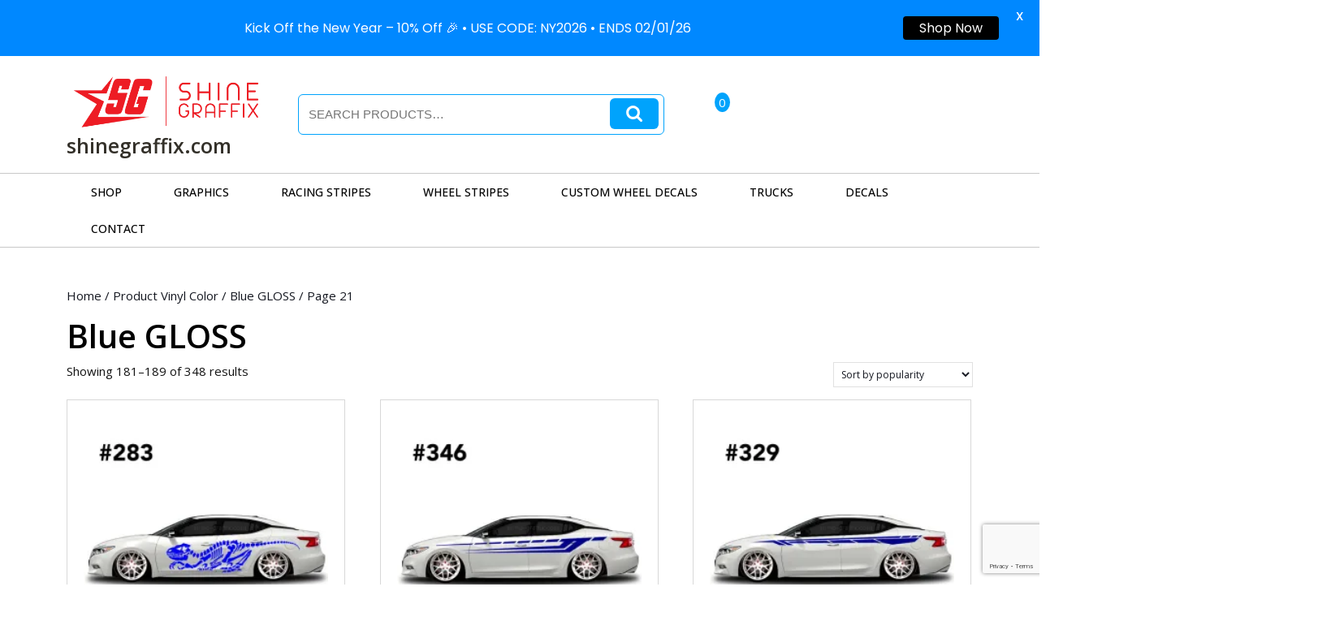

--- FILE ---
content_type: text/html; charset=UTF-8
request_url: https://shinegraffix.com/color/blue-gloss/page/21/
body_size: 37526
content:
<!DOCTYPE html>

<html dir="ltr" lang="en">

	<head>
	  	<meta charset="UTF-8">
	  	<meta name="viewport" content="width=device-width">
	  	<style id="jetpack-boost-critical-css">@media all{body:after{content:url(https://shinegraffix.com/wp-content/plugins/instagram-feed/img/sbi-sprite.png);display:none}ul{box-sizing:border-box}.screen-reader-text{border:0;clip:rect(1px,1px,1px,1px);clip-path:inset(50%);height:1px;margin:-1px;overflow:hidden;padding:0;position:absolute;width:1px;word-wrap:normal!important}.woocommerce img,.woocommerce-page img{height:auto;max-width:100%}.woocommerce ul.products,.woocommerce-page ul.products{clear:both}.woocommerce ul.products:after,.woocommerce ul.products:before,.woocommerce-page ul.products:after,.woocommerce-page ul.products:before{content:" ";display:table}.woocommerce ul.products:after,.woocommerce-page ul.products:after{clear:both}.woocommerce ul.products li.product,.woocommerce-page ul.products li.product{float:left;margin:0 3.8% 2.992em 0;padding:0;position:relative;width:22.05%;margin-left:0}.woocommerce ul.products li.first,.woocommerce-page ul.products li.first{clear:both}.woocommerce ul.products li.last,.woocommerce-page ul.products li.last{margin-right:0}.woocommerce ul.products.columns-3 li.product,.woocommerce-page ul.products.columns-3 li.product{width:30.75%}.woocommerce form .form-row:after,.woocommerce form .form-row:before,.woocommerce-page form .form-row:after,.woocommerce-page form .form-row:before{content:" ";display:table}.woocommerce form .form-row:after,.woocommerce-page form .form-row:after{clear:both}.woocommerce form .form-row label,.woocommerce-page form .form-row label{display:block}.woocommerce form .form-row .input-text,.woocommerce-page form .form-row .input-text{box-sizing:border-box;width:100%}.woocommerce form .form-row-first,.woocommerce form .form-row-last,.woocommerce-page form .form-row-first,.woocommerce-page form .form-row-last{width:47%;overflow:visible}.woocommerce form .form-row-first,.woocommerce-page form .form-row-first{float:left}.woocommerce form .form-row-last,.woocommerce-page form .form-row-last{float:right}.screen-reader-text{clip:rect(1px,1px,1px,1px);height:1px;overflow:hidden;position:absolute!important;width:1px;word-wrap:normal!important}.clear{clear:both}.woocommerce .woocommerce-breadcrumb{margin:0 0 1em;padding:0}.woocommerce .woocommerce-breadcrumb:after,.woocommerce .woocommerce-breadcrumb:before{content:" ";display:table}.woocommerce .woocommerce-breadcrumb:after{clear:both}.woocommerce ul.products{margin:0 0 1em;padding:0;list-style:none outside;clear:both}.woocommerce ul.products:after,.woocommerce ul.products:before{content:" ";display:table}.woocommerce ul.products:after{clear:both}.woocommerce ul.products li{list-style:none outside}.woocommerce ul.products li.product .woocommerce-loop-category__title{padding:.5em 0;margin:0;font-size:1em}.woocommerce ul.products li.product a{text-decoration:none}.woocommerce ul.products li.product a img{width:100%;height:auto;display:block;margin:0 0 1em;box-shadow:none}.woocommerce form .form-row{padding:3px;margin:0 0 6px}.woocommerce form .form-row label{line-height:2}.woocommerce form .form-row input.input-text{box-sizing:border-box;width:100%;margin:0;outline:0;line-height:normal}.woocommerce form .form-row ::-webkit-input-placeholder{line-height:normal}.woocommerce form .form-row :-moz-placeholder{line-height:normal}.woocommerce form .form-row :-ms-input-placeholder{line-height:normal}.woocommerce:where(body:not(.woocommerce-block-theme-has-button-styles)) button.button{font-size:100%;margin:0;line-height:1;position:relative;text-decoration:none;overflow:visible;padding:.618em 1em;font-weight:700;border-radius:3px;left:auto;color:#515151;background-color:#e9e6ed;border:0;display:inline-block;background-image:none;box-shadow:none;text-shadow:none}.woocommerce:where(body:not(.woocommerce-uses-block-theme)) .woocommerce-breadcrumb{font-size:.92em;color:#767676}.woocommerce:where(body:not(.woocommerce-uses-block-theme)) .woocommerce-breadcrumb a{color:#767676}:root{--bs-font-sans-serif:system-ui,-apple-system,"Segoe UI",Roboto,"Helvetica Neue",Arial,"Noto Sans","Liberation Sans",sans-serif,"Apple Color Emoji","Segoe UI Emoji","Segoe UI Symbol","Noto Color Emoji"}*,:after,:before{box-sizing:border-box}@media (prefers-reduced-motion:no-preference){:root{scroll-behavior:smooth}}body{margin:0;font-family:var(--bs-font-sans-serif);font-size:1rem;font-weight:400;line-height:1.5;color:#212529;background-color:#fff;-webkit-text-size-adjust:100%}h1,h2{margin-top:0;margin-bottom:.5rem;font-weight:500;line-height:1.2}h1{font-size:calc(1.375rem + 1.5vw)}@media (min-width:1200px){h1{font-size:2.5rem}}h2{font-size:calc(1.325rem + .9vw)}@media (min-width:1200px){h2{font-size:2rem}}p{margin-top:0;margin-bottom:1rem}ul{padding-left:2rem}ul{margin-top:0;margin-bottom:1rem}ul ul{margin-bottom:0}mark{padding:.2em;background-color:#fcf8e3}a{color:#0d6efd;text-decoration:underline}img{vertical-align:middle}label{display:inline-block}button{border-radius:0}button,input{margin:0;font-family:inherit;font-size:inherit;line-height:inherit}button{text-transform:none}[type=submit],button{-webkit-appearance:button}[type=search]{outline-offset:-2px;-webkit-appearance:textfield}.container{width:100%;padding-right:var(--bs-gutter-x,.75rem);padding-left:var(--bs-gutter-x,.75rem);margin-right:auto;margin-left:auto}@media (min-width:576px){.container{max-width:540px}}@media (min-width:768px){.container{max-width:720px}}@media (min-width:992px){.container{max-width:960px}}@media (min-width:1200px){.container{max-width:1140px}}@media (min-width:1400px){.container{max-width:1320px}}.row{--bs-gutter-x:1.5rem;--bs-gutter-y:0;display:flex;flex-wrap:wrap;margin-top:calc(var(--bs-gutter-y)*-1);margin-right:calc(var(--bs-gutter-x)/-2);margin-left:calc(var(--bs-gutter-x)/-2)}.row>*{flex-shrink:0;width:100%;max-width:100%;padding-right:calc(var(--bs-gutter-x)/2);padding-left:calc(var(--bs-gutter-x)/2);margin-top:var(--bs-gutter-y)}.col-3{flex:0 0 auto;width:25%}@media (min-width:768px){.col-md-3{flex:0 0 auto;width:25%}.col-md-4{flex:0 0 auto;width:33.3333333333%}.col-md-8{flex:0 0 auto;width:66.6666666667%}.col-md-12{flex:0 0 auto;width:100%}}@media (min-width:992px){.col-lg-1{flex:0 0 auto;width:8.3333333333%}.col-lg-3{flex:0 0 auto;width:25%}.col-lg-5{flex:0 0 auto;width:41.6666666667%}.col-lg-12{flex:0 0 auto;width:100%}}.nav{display:flex;flex-wrap:wrap;padding-left:0;margin-bottom:0;list-style:none}.clearfix:after{display:block;clear:both;content:""}.position-relative{position:relative!important}.align-self-center{align-self:center!important}.mt-5{margin-top:3rem!important}.me-2{margin-right:.5rem!important}.mb-0{margin-bottom:0!important}.text-center{text-align:center!important}@media (min-width:768px){.mb-md-3{margin-bottom:1rem!important}.text-md-start{text-align:left!important}.text-md-center{text-align:center!important}}@media (min-width:992px){.mb-lg-0{margin-bottom:0!important}.text-lg-start{text-align:left!important}.text-lg-end{text-align:right!important}}*{margin:0;padding:0;outline:0}html{overflow-x:hidden}body{margin:0;padding:0;-ms-word-wrap:break-word;word-wrap:break-word;position:relative;background-color:#fff;font-size:15px;color:#828790;overflow:hidden;font-family:"Open Sans",sans-serif}img{margin:0;padding:0;border:none;max-width:100%;height:auto}h1,h2{color:#000;font-family:"Open Sans",sans-serif;font-weight:600}p{color:#8d8b8b;font-size:15px}a{text-decoration:none;color:#00a3fc}button{padding:5px}input[type=text]{border:1px solid #c8c8c8;width:100%;font-size:16px;padding:10px;height:auto}.screen-reader-text{border:0;clip:rect(1px,1px,1px,1px);clip-path:inset(50%);height:1px;margin:-1px;overflow:hidden;padding:0;position:absolute!important;width:1px;word-wrap:normal!important}p.site-title{font-size:25px;font-weight:600;line-height:1.5;margin-bottom:0}p.site-title a{color:#333029}.middle-header i{font-size:30px;color:#000}.middle-header .cart-value{position:relative;top:-15px;left:-14px;color:#fff;padding:2px 5px;background:#00a3fc;border-radius:50%}form.track_order{display:none}.order-track p.form-row.form-row-first,.order-track p.form-row.form-row-last{width:100%}input#order_email::placeholder,input#orderid::placeholder{font-size:12px}input#order_email,input#orderid{border:solid 1px #ededed}.order-track{text-align:right}.order-track-hover.text-left{display:inline-flex}.middle-header{padding:15px 0;border-bottom:1px solid #c8c8c8}.home-page-header{border-bottom:1px solid #c8c8c8}#mySidenav{display:inline-block}.main-navigation ul{margin:0;padding:0}.main-navigation li{display:inline-block;position:relative}.main-navigation a{display:block;color:#000;font-size:14px;font-weight:500;position:relative;padding:12px 30px;text-transform:uppercase}.main-navigation ul li.current_page_item{color:#00a3fc}.main-navigation ul li.current_page_item a{color:#333029}.main-navigation ul ul{display:none;position:absolute;background:#fff;min-width:200px;z-index:9999;top:100%;line-height:30px;box-shadow:0 3px 4px 1px #eee;border-radius:5px}.main-navigation ul ul ul{left:100%;top:0}.main-navigation ul ul a{color:#222;padding:6px 12px;border-bottom:1px solid #eaeaea;margin-top:5px}.main-navigation ul.sub-menu>li>a:before{content:"";width:0;height:2px;position:absolute;margin-top:15px;left:0;opacity:0;background:#000;top:auto;bottom:auto}.main-navigation ul.sub-menu>li>a:after{content:none}.main-navigation ul ul li{float:none;display:block;text-align:left;border-left:none;border-right:none!important;padding:0}.main-navigation ul ul li:last-child{border-bottom:0}.middle-header .woocommerce-product-search{border:1px solid #00a3FC61;padding:3px 6px;border-radius:6px}.search-icon button[type=submit]{padding:8px 30px!important;background:url(https://shinegraffix.com/wp-content/themes/optical-lens-shop/assets/images/search.png) no-repeat scroll 20px #00a3fc!important;text-indent:-9999px!important;border-radius:6px;border:none}.middle-header input[type=search]{border:none;width:85%;padding:10px 4px;background:0 0;margin-bottom:0!important;color:#121212;text-transform:uppercase;font-family:Roboto,sans-serif}.toggle-nav,a.closebtn{display:none}.product{position:relative}.woocommerce button.button{background-color:#00a3fc;color:#fff;font-size:15px;font-weight:700!important;padding:12px 20px!important;text-transform:capitalize;border-radius:10px;display:inline-block}.woocommerce label{width:100%}.scrollup i{width:50px;height:50px;position:fixed;bottom:70px;right:15px;font-size:25px;display:none;background:#00a3fc;z-index:999;color:#fff;padding:12px;border-radius:50px}input.search-field{font-size:15px;margin-bottom:10px;color:#151821;border:1px solid #e1e1e1;background:#f7f7fd;width:100%;padding:10px;border-radius:0}.woocommerce ul.products li.product{padding:30px 20px 20px;border:1px solid #d8d8d8;text-align:center}.clear{clear:both}@media screen and (max-width:767px){.woocommerce ul.products[class*=columns-] li.product,.woocommerce-page ul.products[class*=columns-] li.product{width:100%}}.woocommerce .woocommerce-breadcrumb,.woocommerce .woocommerce-breadcrumb a{color:#151821}.woocommerce button.button{padding:12px 18px 10px;font-weight:600;border-radius:6px;text-decoration:none!important}.woocommerce ul.products li.product a{text-decoration:none!important}@media screen and (max-width:1000px){.toggle-nav{display:none;position:relative}.toggle-nav i{font-size:20px;color:#fff;padding:11px 12px;background:#00a3fc}.toggle-nav button{border:none;padding:0}.sidenav{height:100%;width:100%;position:fixed;z-index:999999;left:0;top:-110%;overflow-x:hidden;overflow-y:scroll;background:#fff;visibility:hidden}.sidenav .closebtn{position:absolute;right:25px;font-size:20px;display:block!important;color:#fff;padding:6px 12px;background:#00a3fc;top:0}.sidenav #site-navigation{width:100%}.toggle-nav{display:block;margin:5px 0}.main-navigation ul{position:relative;top:25%;width:100%;text-align:center;margin-top:0;float:none}.main-navigation ul ul li{display:block}.main-navigation ul li.current_page_item{background-color:transparent;border-radius:0}.main-navigation ul li a{padding:8px;text-decoration:none;font-size:15px;color:#000!important;display:block;float:none;margin:5px 0;border-right:none}.main-navigation .current-menu-item>a:after{content:none}.main-navigation ul li ul li a:before{content:"» "}.main-navigation ul ul{position:static;width:100%;background:0 0;border-top-width:0;border-bottom-width:0;box-shadow:none;opacity:1}.main-navigation ul ul a{border-bottom:none;text-align:center;padding-left:40px}.main-navigation ul ul ul.sub-menu a{padding-left:40px}.main-navigation li{padding:0;display:block;text-align:center}.main-navigation ul li:last-child{border-bottom:1px #f1f1f1 solid}.main-menu{padding:0;padding-top:50px}.main-navigation ul.sub-menu>li>a:before{content:unset}}@media screen and (max-width:720px){.products li{width:100%!important}.middle-header input[type=search]{width:75%}.search-icon{padding:14px}.middle-header .cart-value{display:none}}@media screen and (min-width:768px) and (max-width:1000px){.middle-header .cart-value{display:none}.middle-header input[type=search]{width:85%}}@media screen and (min-width:1001px) and (max-width:1024px){p.site-title{font-size:22px}.middle-header input[type=search]{width:80%}.middle-header .cart-value{display:none}}.far,.fas{-moz-osx-font-smoothing:grayscale;-webkit-font-smoothing:antialiased;display:var(--fa-display,inline-block);font-style:normal;font-variant:normal;line-height:1;text-rendering:auto}.far,.fas{font-family:"Font Awesome 6 Free"}.fa-bars:before{content:""}.fa-user:before{content:""}.fa-truck:before{content:""}.fa-shopping-cart:before{content:""}.fa-long-arrow-alt-up:before{content:""}.fa-times:before{content:""}@font-face{font-family:"Font Awesome 6 Free";font-style:normal;font-weight:400;font-display:block}.far{font-weight:400}@font-face{font-family:"Font Awesome 6 Free";font-style:normal;font-weight:900;font-display:block}.fas{font-weight:900}.easy-notification-bar{--enb-padding-x:1em;--enb-padding-y:.7em;width:100%;background:var(--enb-background,var(--wpex-accent,#0073aa));color:var(--enb-color,var(--wpex-on-accent,#fff));padding:var(--enb-padding-y) var(--enb-padding-x);font-size:16px;line-height:1.8;position:relative;z-index:99;box-sizing:border-box}.enb-system-font{font-family:-apple-system,BlinkMacSystemFont,"Segoe UI",Roboto,Oxygen,Ubuntu,Cantarell,"Fira Sans","Droid Sans","Helvetica Neue",sans-serif}.easy-notification-bar-container{display:flex;flex-wrap:wrap;align-items:center;gap:1em}.easy-notification-bar--align_center .easy-notification-bar-container{justify-content:center;text-align:center}.easy-notification-bar-button a{display:inline-block;padding:.1em 1.25em}.easy-notification-bar-button :is(a,a:hover,a:visited,a:focus){color:#fff;font-weight:700;text-decoration:none;background:rgba(0,0,0,.5)}.ekit-wid-con .ekit-review-card--date,.ekit-wid-con .ekit-review-card--desc{grid-area:date}.ekit-wid-con .ekit-review-card--image{width:60px;height:60px;grid-area:thumbnail;min-width:60px;border-radius:50%;background-color:#eae9f7;display:-webkit-box;display:-ms-flexbox;display:flex;-webkit-box-pack:center;-ms-flex-pack:center;justify-content:center;-webkit-box-align:center;-ms-flex-align:center;align-items:center;padding:1rem;position:relative}.ekit-wid-con .ekit-review-card--thumbnail{grid-area:thumbnail;padding-right:1rem}.ekit-wid-con .ekit-review-card--name{grid-area:name;font-size:14px;font-weight:700;margin:0 0 .25rem}.ekit-wid-con .ekit-review-card--stars{grid-area:stars;color:#f4be28;font-size:13px;line-height:20px}.ekit-wid-con .ekit-review-card--comment{grid-area:comment;font-size:16px;line-height:22px;font-weight:400;color:#32323d}.ekit-wid-con .ekit-review-card--actions{grid-area:actions}.ekit-wid-con .ekit-review-card--posted-on{display:-webkit-box;display:-ms-flexbox;display:flex;grid-area:posted-on}}@media only screen and (max-width:768px){.woocommerce ul.products[class*=columns-] li.product,.woocommerce-page ul.products[class*=columns-] li.product{width:48%;float:left;clear:both;margin:0 0 2.992em}.woocommerce ul.products[class*=columns-] li.product:nth-child(2n),.woocommerce-page ul.products[class*=columns-] li.product:nth-child(2n){float:right;clear:none!important}}@media all{.screen-reader-text{clip:rect(1px,1px,1px,1px);word-wrap:normal!important;border:0;clip-path:inset(50%);height:1px;margin:-1px;overflow:hidden;overflow-wrap:normal!important;padding:0;position:absolute!important;width:1px}}</style><title>Blue GLOSS | shinegraffix.com - Part 21</title>

		<!-- All in One SEO 4.9.3 - aioseo.com -->
	<meta name="description" content="Blue Gloss - Part 21" />
	<meta name="robots" content="noindex, nofollow, max-image-preview:large" />
	<meta name="keywords" content="car graphics,custom,vehicle,graphics,car,truck,racing,decals,automotive,wraps,design,vinyl,sticker,3m,,trd,corolla,especial edition,sport,parts,toyota,wheel,wheels,jdm,decal,wheel decals,supra,gr supra,mk5,mk5 supra,supra mods,car mods,black wheels,supra black wheels,supra wheels,a90,a90 supra,supra modifications,supra wheel decals,honeycomb style,challenger,honey comb stripes,srt,modfx,mod fx,charger stripes,dodge charger stripes,dodge,charger,srt,scat pack,mopar,racing,stripes,gt,roof stripes,hood stripes,mustang,corvette,trunk,parts,custom,vehicle,graphics,car,truck,decals,2020,tail light tint,2017,eyelids,toyota corolla,hood,l,le,le eco,corolla s,2014,2015,2016,decal,sticker,rt,se,sxt,hellcat,american,muscle,domestic,roof,trunk,rally,static,3m,imports,euro,tuner,tuning," />
	<link rel="canonical" href="https://shinegraffix.com/color/blue-gloss/page/21/" />
	<link rel="prev" href="https://shinegraffix.com/color/blue-gloss/page/20/" />
	<link rel="next" href="https://shinegraffix.com/color/blue-gloss/page/22/" />
	<meta name="generator" content="All in One SEO (AIOSEO) 4.9.3" />
		<script data-jetpack-boost="ignore" type="application/ld+json" class="aioseo-schema">
			{"@context":"https:\/\/schema.org","@graph":[{"@type":"BreadcrumbList","@id":"https:\/\/shinegraffix.com\/color\/blue-gloss\/page\/21\/#breadcrumblist","itemListElement":[{"@type":"ListItem","@id":"https:\/\/shinegraffix.com#listItem","position":1,"name":"Home","item":"https:\/\/shinegraffix.com","nextItem":{"@type":"ListItem","@id":"https:\/\/shinegraffix.com\/shop\/#listItem","name":"Shop"}},{"@type":"ListItem","@id":"https:\/\/shinegraffix.com\/shop\/#listItem","position":2,"name":"Shop","item":"https:\/\/shinegraffix.com\/shop\/","nextItem":{"@type":"ListItem","@id":"https:\/\/shinegraffix.com\/color\/blue-gloss\/#listItem","name":"Blue GLOSS"},"previousItem":{"@type":"ListItem","@id":"https:\/\/shinegraffix.com#listItem","name":"Home"}},{"@type":"ListItem","@id":"https:\/\/shinegraffix.com\/color\/blue-gloss\/#listItem","position":3,"name":"Blue GLOSS","item":"https:\/\/shinegraffix.com\/color\/blue-gloss\/","nextItem":{"@type":"ListItem","@id":"https:\/\/shinegraffix.com\/color\/blue-gloss\/page\/21#listItem","name":"Page 21"},"previousItem":{"@type":"ListItem","@id":"https:\/\/shinegraffix.com\/shop\/#listItem","name":"Shop"}},{"@type":"ListItem","@id":"https:\/\/shinegraffix.com\/color\/blue-gloss\/page\/21#listItem","position":4,"name":"Page 21","previousItem":{"@type":"ListItem","@id":"https:\/\/shinegraffix.com\/color\/blue-gloss\/#listItem","name":"Blue GLOSS"}}]},{"@type":"CollectionPage","@id":"https:\/\/shinegraffix.com\/color\/blue-gloss\/page\/21\/#collectionpage","url":"https:\/\/shinegraffix.com\/color\/blue-gloss\/page\/21\/","name":"Blue GLOSS | shinegraffix.com - Part 21","description":"Blue Gloss - Part 21","inLanguage":"en","isPartOf":{"@id":"https:\/\/shinegraffix.com\/#website"},"breadcrumb":{"@id":"https:\/\/shinegraffix.com\/color\/blue-gloss\/page\/21\/#breadcrumblist"}},{"@type":"Organization","@id":"https:\/\/shinegraffix.com\/#organization","name":"Shine Graffix","description":"Vehicle Graphics - Racing Stripes - Wheel Decals","url":"https:\/\/shinegraffix.com\/","logo":{"@type":"ImageObject","url":"https:\/\/i0.wp.com\/shinegraffix.com\/wp-content\/uploads\/2019\/10\/shinegraphics-logo.png?fit=512%2C512&ssl=1","@id":"https:\/\/shinegraffix.com\/color\/blue-gloss\/page\/21\/#organizationLogo","width":512,"height":512,"caption":"shine graffix"},"image":{"@id":"https:\/\/shinegraffix.com\/color\/blue-gloss\/page\/21\/#organizationLogo"},"sameAs":["https:\/\/www.facebook.com\/shinegraffixdecals","https:\/\/www.instagram.com\/shinegraffix\/"]},{"@type":"WebSite","@id":"https:\/\/shinegraffix.com\/#website","url":"https:\/\/shinegraffix.com\/","name":"shinegraffix.com","description":"Vehicle Graphics - Racing Stripes - Wheel Decals","inLanguage":"en","publisher":{"@id":"https:\/\/shinegraffix.com\/#organization"}}]}
		</script>
		<!-- All in One SEO -->


<link rel='dns-prefetch' href='//www.googletagmanager.com' />
<link rel='dns-prefetch' href='//stats.wp.com' />
<link rel='dns-prefetch' href='//fonts.googleapis.com' />
<link rel='dns-prefetch' href='//v0.wordpress.com' />
<link rel='preconnect' href='//i0.wp.com' />
<link rel='preconnect' href='//c0.wp.com' />
<link rel="alternate" type="application/rss+xml" title="shinegraffix.com &raquo; Feed" href="https://shinegraffix.com/feed/" />
<link rel="alternate" type="application/rss+xml" title="shinegraffix.com &raquo; Blue GLOSS Vinyl Color Feed" href="https://shinegraffix.com/color/blue-gloss/feed/" />
<noscript><link rel='stylesheet' id='all-css-69d6e6a03b01470574357f96444cb62e' href='https://shinegraffix.com/_jb_static/??3de722e957' type='text/css' media='all' /></noscript><link data-media="all" onload="this.media=this.dataset.media; delete this.dataset.media; this.removeAttribute( &apos;onload&apos; );" rel='stylesheet' id='all-css-69d6e6a03b01470574357f96444cb62e' href='https://shinegraffix.com/_jb_static/??3de722e957' type='text/css' media="not all" />
<style id='woocommerce-layout-inline-css'>

	.infinite-scroll .woocommerce-pagination {
		display: none;
	}
/*# sourceURL=woocommerce-layout-inline-css */
</style>
<style id='optical-lens-shop-basic-style-inline-css'>
.principle-box:hover .principle-box-inner-img, .more-btn a, #comments input[type="submit"],#comments a.comment-reply-link,input[type="submit"],.woocommerce #respond input#submit, .woocommerce a.button, .woocommerce button.button, .woocommerce input.button,.woocommerce #respond input#submit.alt, .woocommerce a.button.alt, .woocommerce button.button.alt, .woocommerce input.button.alt,.pro-button a, .woocommerce a.added_to_cart.wc-forward, #footer input[type="submit"], #footer-2, #footer .wp-block-search .wp-block-search__button, #sidebar .wp-block-search .wp-block-search__button, .scrollup i:hover, #sidebar .custom-social-icons a,#footer .custom-social-icons a, #sidebar h3,  #sidebar .widget_block h3, #sidebar h2, .pagination span, .pagination a, .woocommerce span.onsale, nav.woocommerce-MyAccount-navigation ul li, .scrollup i, .pagination a:hover, .pagination .current, #sidebar .tagcloud a:hover, #main-product button.tablinks.active, .main-product-section .pro-button, .main-product-section:hover .the_timer, nav.woocommerce-MyAccount-navigation ul li:hover, #preloader, .event-btn-1 a, .event-btn-2 a:hover, .middle-header .cart-value, .middle-header .wishlist-counter, #slider .slider-btn a:hover, .product-btn a:hover, #sidebar label.wp-block-search__label, .breadcrumbs span, .breadcrumbs a, .post-categories li a, .breadcrumbs a, .post-categories li a, .wp-block-tag-cloud a:hover, .breadcrumbs a:hover, .post-categories li a:hover, .wp-block-button__link, #footer .tagcloud a:hover{background: #00a3fc;}.wp-block-woocommerce-cart .wc-block-cart__submit-button, .wc-block-components-checkout-place-order-button, .wc-block-components-totals-coupon__button,.wc-block-components-order-summary-item__quantity,#sidebar .custom-social-icons a:hover, #footer .custom-social-icons a:hover, #footer input[type="submit"]:hover,.wc-block-grid__product-onsale,.toggle-nav i{background: #00a3fc!important;}a, .main-header span.donate a:hover, .main-header span.volunteer a:hover, .main-header span.donate i:hover, .main-header span.volunteer i:hover, .box-content h3, .box-content h3 a, .woocommerce-message::before,.woocommerce-info::before,.post-main-box:hover h2 a, .post-main-box:hover .post-info span a, .single-post .post-info:hover a, .middle-bar h6, .main-navigation ul li.current_page_item, .main-navigation li a:hover,.countdowntimer .count, .main-navigation ul ul li a:hover, .main-navigation li a:focus, .main-navigation ul ul a:focus, .main-navigation ul ul a:hover, p.site-title a:hover, .logo h1 a:hover, #slider .inner_carousel h1 a:hover, .post-navigation span.meta-nav:hover, #footer .wp-block-button.aligncenter, .wp-block-calendar a, #footer .wp-block-button.aligncenter, .wp-block-calendar a:hover,.post-main-box:hover h3 a, #sidebar ul li a:hover, #footer li a:hover, .post-navigation a:hover .post-title, .post-navigation a:focus .post-title, .post-navigation a:hover, .post-navigation a:focus{color: #00a3fc;}.middle-header .woocommerce-product-search,#footer .tagcloud a:hover{border:1px solid #00a3fc;}.wc-block-grid__product-onsale{border-color:#00a3fc!important;}}body{max-width: 100%;}#slider .carousel-caption{text-align:left; left: 15%;}#slider{background-color: 1;}@media screen and (max-width:575px) {#slider{display:block;} }@media screen and (max-width:575px) {#sidebar{display:block;} }@media screen and (max-width:575px) {.scrollup i{visibility:visible !important;} }.copyright .widget i{font-size: 16px;}#footer h3, #footer .wp-block-search .wp-block-search__label{text-align: left;}#footer .widget{text-align: left;}#footer{background-attachment: scroll !important; background-position: center !important;}#footer{background-position: center center!important;}.post-main-box{}.post-main-box .more-btn a{letter-spacing: ;}.post-main-box .more-btn a{font-size: 14;}.post-main-box .more-btn a{text-transform:Capitalize;}.middle-header{background-position: center top!important;}.woocommerce ul.products li.product .onsale{left: auto !important; right: 0 !important;}.woocommerce span.onsale{border-radius: 100px;}.main-navigation a{font-weight: 500;}.main-navigation a{text-transform:Capitalize;}.main-navigation a{}#footer{}#footer h3, a.rsswidget.rss-widget-title{letter-spacing: 1px;}#footer h3, a.rsswidget.rss-widget-title{font-size: 30px;}#footer h3{text-transform:Capitalize;}#footer h3, a.rsswidget.rss-widget-title{font-weight: 600;}@media screen and (max-width:575px){
			#preloader{display:none !important;} }@media screen and (max-width:575px){
			.top-header{display:none !important;} }@media screen and (max-width:575px){.header-fixed{position:static;} }@media screen and (min-width:768px) {.breadcrumbs{text-align:start;}}.post-main-box .new-text p:nth-of-type(1)::first-letter {display: none;}.web-frame{border: 1px !important}
/*# sourceURL=optical-lens-shop-basic-style-inline-css */
</style>
<noscript><link rel='stylesheet' id='only-screen-and-max-width-768px-css-77c26867b0e4a7d7c86adbbe82854a61' href='https://shinegraffix.com/_jb_static/??ef30e0903b' type='text/css' media='only screen and (max-width: 768px)' /></noscript><link data-media="only screen and (max-width: 768px)" onload="this.media=this.dataset.media; delete this.dataset.media; this.removeAttribute( &apos;onload&apos; );" rel='stylesheet' id='only-screen-and-max-width-768px-css-77c26867b0e4a7d7c86adbbe82854a61' href='https://shinegraffix.com/_jb_static/??ef30e0903b' type='text/css' media="not all" />
<style id='wp-img-auto-sizes-contain-inline-css'>
img:is([sizes=auto i],[sizes^="auto," i]){contain-intrinsic-size:3000px 1500px}
/*# sourceURL=wp-img-auto-sizes-contain-inline-css */
</style>
<noscript><link rel='stylesheet' id='wpb_wmca_accordion_style-css' href='https://shinegraffix.com/wp-content/plugins/wpb-accordion-menu-or-category/elementor/../assets/css/wpb_wmca_style.css?ver=1.0' media='all' />
</noscript><link data-media="all" onload="this.media=this.dataset.media; delete this.dataset.media; this.removeAttribute( &apos;onload&apos; );" rel='stylesheet' id='wpb_wmca_accordion_style-css' href='https://shinegraffix.com/wp-content/plugins/wpb-accordion-menu-or-category/elementor/../assets/css/wpb_wmca_style.css?ver=1.0' media="not all" />
<style id='wp-emoji-styles-inline-css'>

	img.wp-smiley, img.emoji {
		display: inline !important;
		border: none !important;
		box-shadow: none !important;
		height: 1em !important;
		width: 1em !important;
		margin: 0 0.07em !important;
		vertical-align: -0.1em !important;
		background: none !important;
		padding: 0 !important;
	}
/*# sourceURL=wp-emoji-styles-inline-css */
</style>
<style id='wp-block-library-theme-inline-css'>
.wp-block-audio :where(figcaption){color:#555;font-size:13px;text-align:center}.is-dark-theme .wp-block-audio :where(figcaption){color:#ffffffa6}.wp-block-audio{margin:0 0 1em}.wp-block-code{border:1px solid #ccc;border-radius:4px;font-family:Menlo,Consolas,monaco,monospace;padding:.8em 1em}.wp-block-embed :where(figcaption){color:#555;font-size:13px;text-align:center}.is-dark-theme .wp-block-embed :where(figcaption){color:#ffffffa6}.wp-block-embed{margin:0 0 1em}.blocks-gallery-caption{color:#555;font-size:13px;text-align:center}.is-dark-theme .blocks-gallery-caption{color:#ffffffa6}:root :where(.wp-block-image figcaption){color:#555;font-size:13px;text-align:center}.is-dark-theme :root :where(.wp-block-image figcaption){color:#ffffffa6}.wp-block-image{margin:0 0 1em}.wp-block-pullquote{border-bottom:4px solid;border-top:4px solid;color:currentColor;margin-bottom:1.75em}.wp-block-pullquote :where(cite),.wp-block-pullquote :where(footer),.wp-block-pullquote__citation{color:currentColor;font-size:.8125em;font-style:normal;text-transform:uppercase}.wp-block-quote{border-left:.25em solid;margin:0 0 1.75em;padding-left:1em}.wp-block-quote cite,.wp-block-quote footer{color:currentColor;font-size:.8125em;font-style:normal;position:relative}.wp-block-quote:where(.has-text-align-right){border-left:none;border-right:.25em solid;padding-left:0;padding-right:1em}.wp-block-quote:where(.has-text-align-center){border:none;padding-left:0}.wp-block-quote.is-large,.wp-block-quote.is-style-large,.wp-block-quote:where(.is-style-plain){border:none}.wp-block-search .wp-block-search__label{font-weight:700}.wp-block-search__button{border:1px solid #ccc;padding:.375em .625em}:where(.wp-block-group.has-background){padding:1.25em 2.375em}.wp-block-separator.has-css-opacity{opacity:.4}.wp-block-separator{border:none;border-bottom:2px solid;margin-left:auto;margin-right:auto}.wp-block-separator.has-alpha-channel-opacity{opacity:1}.wp-block-separator:not(.is-style-wide):not(.is-style-dots){width:100px}.wp-block-separator.has-background:not(.is-style-dots){border-bottom:none;height:1px}.wp-block-separator.has-background:not(.is-style-wide):not(.is-style-dots){height:2px}.wp-block-table{margin:0 0 1em}.wp-block-table td,.wp-block-table th{word-break:normal}.wp-block-table :where(figcaption){color:#555;font-size:13px;text-align:center}.is-dark-theme .wp-block-table :where(figcaption){color:#ffffffa6}.wp-block-video :where(figcaption){color:#555;font-size:13px;text-align:center}.is-dark-theme .wp-block-video :where(figcaption){color:#ffffffa6}.wp-block-video{margin:0 0 1em}:root :where(.wp-block-template-part.has-background){margin-bottom:0;margin-top:0;padding:1.25em 2.375em}
/*# sourceURL=/wp-includes/css/dist/block-library/theme.min.css */
</style>
<style id='classic-theme-styles-inline-css'>
/*! This file is auto-generated */
.wp-block-button__link{color:#fff;background-color:#32373c;border-radius:9999px;box-shadow:none;text-decoration:none;padding:calc(.667em + 2px) calc(1.333em + 2px);font-size:1.125em}.wp-block-file__button{background:#32373c;color:#fff;text-decoration:none}
/*# sourceURL=/wp-includes/css/classic-themes.min.css */
</style>
<style id='jetpack-sharing-buttons-style-inline-css'>
.jetpack-sharing-buttons__services-list{display:flex;flex-direction:row;flex-wrap:wrap;gap:0;list-style-type:none;margin:5px;padding:0}.jetpack-sharing-buttons__services-list.has-small-icon-size{font-size:12px}.jetpack-sharing-buttons__services-list.has-normal-icon-size{font-size:16px}.jetpack-sharing-buttons__services-list.has-large-icon-size{font-size:24px}.jetpack-sharing-buttons__services-list.has-huge-icon-size{font-size:36px}@media print{.jetpack-sharing-buttons__services-list{display:none!important}}.editor-styles-wrapper .wp-block-jetpack-sharing-buttons{gap:0;padding-inline-start:0}ul.jetpack-sharing-buttons__services-list.has-background{padding:1.25em 2.375em}
/*# sourceURL=https://shinegraffix.com/wp-content/plugins/jetpack/_inc/blocks/sharing-buttons/view.css */
</style>
<style id='global-styles-inline-css'>
:root{--wp--preset--aspect-ratio--square: 1;--wp--preset--aspect-ratio--4-3: 4/3;--wp--preset--aspect-ratio--3-4: 3/4;--wp--preset--aspect-ratio--3-2: 3/2;--wp--preset--aspect-ratio--2-3: 2/3;--wp--preset--aspect-ratio--16-9: 16/9;--wp--preset--aspect-ratio--9-16: 9/16;--wp--preset--color--black: #000000;--wp--preset--color--cyan-bluish-gray: #abb8c3;--wp--preset--color--white: #ffffff;--wp--preset--color--pale-pink: #f78da7;--wp--preset--color--vivid-red: #cf2e2e;--wp--preset--color--luminous-vivid-orange: #ff6900;--wp--preset--color--luminous-vivid-amber: #fcb900;--wp--preset--color--light-green-cyan: #7bdcb5;--wp--preset--color--vivid-green-cyan: #00d084;--wp--preset--color--pale-cyan-blue: #8ed1fc;--wp--preset--color--vivid-cyan-blue: #0693e3;--wp--preset--color--vivid-purple: #9b51e0;--wp--preset--gradient--vivid-cyan-blue-to-vivid-purple: linear-gradient(135deg,rgb(6,147,227) 0%,rgb(155,81,224) 100%);--wp--preset--gradient--light-green-cyan-to-vivid-green-cyan: linear-gradient(135deg,rgb(122,220,180) 0%,rgb(0,208,130) 100%);--wp--preset--gradient--luminous-vivid-amber-to-luminous-vivid-orange: linear-gradient(135deg,rgb(252,185,0) 0%,rgb(255,105,0) 100%);--wp--preset--gradient--luminous-vivid-orange-to-vivid-red: linear-gradient(135deg,rgb(255,105,0) 0%,rgb(207,46,46) 100%);--wp--preset--gradient--very-light-gray-to-cyan-bluish-gray: linear-gradient(135deg,rgb(238,238,238) 0%,rgb(169,184,195) 100%);--wp--preset--gradient--cool-to-warm-spectrum: linear-gradient(135deg,rgb(74,234,220) 0%,rgb(151,120,209) 20%,rgb(207,42,186) 40%,rgb(238,44,130) 60%,rgb(251,105,98) 80%,rgb(254,248,76) 100%);--wp--preset--gradient--blush-light-purple: linear-gradient(135deg,rgb(255,206,236) 0%,rgb(152,150,240) 100%);--wp--preset--gradient--blush-bordeaux: linear-gradient(135deg,rgb(254,205,165) 0%,rgb(254,45,45) 50%,rgb(107,0,62) 100%);--wp--preset--gradient--luminous-dusk: linear-gradient(135deg,rgb(255,203,112) 0%,rgb(199,81,192) 50%,rgb(65,88,208) 100%);--wp--preset--gradient--pale-ocean: linear-gradient(135deg,rgb(255,245,203) 0%,rgb(182,227,212) 50%,rgb(51,167,181) 100%);--wp--preset--gradient--electric-grass: linear-gradient(135deg,rgb(202,248,128) 0%,rgb(113,206,126) 100%);--wp--preset--gradient--midnight: linear-gradient(135deg,rgb(2,3,129) 0%,rgb(40,116,252) 100%);--wp--preset--font-size--small: 13px;--wp--preset--font-size--medium: 20px;--wp--preset--font-size--large: 36px;--wp--preset--font-size--x-large: 42px;--wp--preset--spacing--20: 0.44rem;--wp--preset--spacing--30: 0.67rem;--wp--preset--spacing--40: 1rem;--wp--preset--spacing--50: 1.5rem;--wp--preset--spacing--60: 2.25rem;--wp--preset--spacing--70: 3.38rem;--wp--preset--spacing--80: 5.06rem;--wp--preset--shadow--natural: 6px 6px 9px rgba(0, 0, 0, 0.2);--wp--preset--shadow--deep: 12px 12px 50px rgba(0, 0, 0, 0.4);--wp--preset--shadow--sharp: 6px 6px 0px rgba(0, 0, 0, 0.2);--wp--preset--shadow--outlined: 6px 6px 0px -3px rgb(255, 255, 255), 6px 6px rgb(0, 0, 0);--wp--preset--shadow--crisp: 6px 6px 0px rgb(0, 0, 0);}:where(.is-layout-flex){gap: 0.5em;}:where(.is-layout-grid){gap: 0.5em;}body .is-layout-flex{display: flex;}.is-layout-flex{flex-wrap: wrap;align-items: center;}.is-layout-flex > :is(*, div){margin: 0;}body .is-layout-grid{display: grid;}.is-layout-grid > :is(*, div){margin: 0;}:where(.wp-block-columns.is-layout-flex){gap: 2em;}:where(.wp-block-columns.is-layout-grid){gap: 2em;}:where(.wp-block-post-template.is-layout-flex){gap: 1.25em;}:where(.wp-block-post-template.is-layout-grid){gap: 1.25em;}.has-black-color{color: var(--wp--preset--color--black) !important;}.has-cyan-bluish-gray-color{color: var(--wp--preset--color--cyan-bluish-gray) !important;}.has-white-color{color: var(--wp--preset--color--white) !important;}.has-pale-pink-color{color: var(--wp--preset--color--pale-pink) !important;}.has-vivid-red-color{color: var(--wp--preset--color--vivid-red) !important;}.has-luminous-vivid-orange-color{color: var(--wp--preset--color--luminous-vivid-orange) !important;}.has-luminous-vivid-amber-color{color: var(--wp--preset--color--luminous-vivid-amber) !important;}.has-light-green-cyan-color{color: var(--wp--preset--color--light-green-cyan) !important;}.has-vivid-green-cyan-color{color: var(--wp--preset--color--vivid-green-cyan) !important;}.has-pale-cyan-blue-color{color: var(--wp--preset--color--pale-cyan-blue) !important;}.has-vivid-cyan-blue-color{color: var(--wp--preset--color--vivid-cyan-blue) !important;}.has-vivid-purple-color{color: var(--wp--preset--color--vivid-purple) !important;}.has-black-background-color{background-color: var(--wp--preset--color--black) !important;}.has-cyan-bluish-gray-background-color{background-color: var(--wp--preset--color--cyan-bluish-gray) !important;}.has-white-background-color{background-color: var(--wp--preset--color--white) !important;}.has-pale-pink-background-color{background-color: var(--wp--preset--color--pale-pink) !important;}.has-vivid-red-background-color{background-color: var(--wp--preset--color--vivid-red) !important;}.has-luminous-vivid-orange-background-color{background-color: var(--wp--preset--color--luminous-vivid-orange) !important;}.has-luminous-vivid-amber-background-color{background-color: var(--wp--preset--color--luminous-vivid-amber) !important;}.has-light-green-cyan-background-color{background-color: var(--wp--preset--color--light-green-cyan) !important;}.has-vivid-green-cyan-background-color{background-color: var(--wp--preset--color--vivid-green-cyan) !important;}.has-pale-cyan-blue-background-color{background-color: var(--wp--preset--color--pale-cyan-blue) !important;}.has-vivid-cyan-blue-background-color{background-color: var(--wp--preset--color--vivid-cyan-blue) !important;}.has-vivid-purple-background-color{background-color: var(--wp--preset--color--vivid-purple) !important;}.has-black-border-color{border-color: var(--wp--preset--color--black) !important;}.has-cyan-bluish-gray-border-color{border-color: var(--wp--preset--color--cyan-bluish-gray) !important;}.has-white-border-color{border-color: var(--wp--preset--color--white) !important;}.has-pale-pink-border-color{border-color: var(--wp--preset--color--pale-pink) !important;}.has-vivid-red-border-color{border-color: var(--wp--preset--color--vivid-red) !important;}.has-luminous-vivid-orange-border-color{border-color: var(--wp--preset--color--luminous-vivid-orange) !important;}.has-luminous-vivid-amber-border-color{border-color: var(--wp--preset--color--luminous-vivid-amber) !important;}.has-light-green-cyan-border-color{border-color: var(--wp--preset--color--light-green-cyan) !important;}.has-vivid-green-cyan-border-color{border-color: var(--wp--preset--color--vivid-green-cyan) !important;}.has-pale-cyan-blue-border-color{border-color: var(--wp--preset--color--pale-cyan-blue) !important;}.has-vivid-cyan-blue-border-color{border-color: var(--wp--preset--color--vivid-cyan-blue) !important;}.has-vivid-purple-border-color{border-color: var(--wp--preset--color--vivid-purple) !important;}.has-vivid-cyan-blue-to-vivid-purple-gradient-background{background: var(--wp--preset--gradient--vivid-cyan-blue-to-vivid-purple) !important;}.has-light-green-cyan-to-vivid-green-cyan-gradient-background{background: var(--wp--preset--gradient--light-green-cyan-to-vivid-green-cyan) !important;}.has-luminous-vivid-amber-to-luminous-vivid-orange-gradient-background{background: var(--wp--preset--gradient--luminous-vivid-amber-to-luminous-vivid-orange) !important;}.has-luminous-vivid-orange-to-vivid-red-gradient-background{background: var(--wp--preset--gradient--luminous-vivid-orange-to-vivid-red) !important;}.has-very-light-gray-to-cyan-bluish-gray-gradient-background{background: var(--wp--preset--gradient--very-light-gray-to-cyan-bluish-gray) !important;}.has-cool-to-warm-spectrum-gradient-background{background: var(--wp--preset--gradient--cool-to-warm-spectrum) !important;}.has-blush-light-purple-gradient-background{background: var(--wp--preset--gradient--blush-light-purple) !important;}.has-blush-bordeaux-gradient-background{background: var(--wp--preset--gradient--blush-bordeaux) !important;}.has-luminous-dusk-gradient-background{background: var(--wp--preset--gradient--luminous-dusk) !important;}.has-pale-ocean-gradient-background{background: var(--wp--preset--gradient--pale-ocean) !important;}.has-electric-grass-gradient-background{background: var(--wp--preset--gradient--electric-grass) !important;}.has-midnight-gradient-background{background: var(--wp--preset--gradient--midnight) !important;}.has-small-font-size{font-size: var(--wp--preset--font-size--small) !important;}.has-medium-font-size{font-size: var(--wp--preset--font-size--medium) !important;}.has-large-font-size{font-size: var(--wp--preset--font-size--large) !important;}.has-x-large-font-size{font-size: var(--wp--preset--font-size--x-large) !important;}
:where(.wp-block-post-template.is-layout-flex){gap: 1.25em;}:where(.wp-block-post-template.is-layout-grid){gap: 1.25em;}
:where(.wp-block-term-template.is-layout-flex){gap: 1.25em;}:where(.wp-block-term-template.is-layout-grid){gap: 1.25em;}
:where(.wp-block-columns.is-layout-flex){gap: 2em;}:where(.wp-block-columns.is-layout-grid){gap: 2em;}
:root :where(.wp-block-pullquote){font-size: 1.5em;line-height: 1.6;}
/*# sourceURL=global-styles-inline-css */
</style>
<noscript><link rel='stylesheet' id='dashicons-css' href='https://shinegraffix.com/wp-includes/css/dashicons.min.css?ver=30da71f1e01d98f2199977e6c95ee1fc' media='all' />
</noscript><link data-media="all" onload="this.media=this.dataset.media; delete this.dataset.media; this.removeAttribute( &apos;onload&apos; );" rel='stylesheet' id='dashicons-css' href='https://shinegraffix.com/wp-includes/css/dashicons.min.css?ver=30da71f1e01d98f2199977e6c95ee1fc' media="not all" />
<link rel='stylesheet' id='admin-bar-css' href='https://shinegraffix.com/wp-includes/css/admin-bar.min.css?ver=30da71f1e01d98f2199977e6c95ee1fc' media='all' />
<style id='admin-bar-inline-css'>

    /* Hide CanvasJS credits for P404 charts specifically */
    #p404RedirectChart .canvasjs-chart-credit {
        display: none !important;
    }
    
    #p404RedirectChart canvas {
        border-radius: 6px;
    }

    .p404-redirect-adminbar-weekly-title {
        font-weight: bold;
        font-size: 14px;
        color: #fff;
        margin-bottom: 6px;
    }

    #wpadminbar #wp-admin-bar-p404_free_top_button .ab-icon:before {
        content: "\f103";
        color: #dc3545;
        top: 3px;
    }
    
    #wp-admin-bar-p404_free_top_button .ab-item {
        min-width: 80px !important;
        padding: 0px !important;
    }
    
    /* Ensure proper positioning and z-index for P404 dropdown */
    .p404-redirect-adminbar-dropdown-wrap { 
        min-width: 0; 
        padding: 0;
        position: static !important;
    }
    
    #wpadminbar #wp-admin-bar-p404_free_top_button_dropdown {
        position: static !important;
    }
    
    #wpadminbar #wp-admin-bar-p404_free_top_button_dropdown .ab-item {
        padding: 0 !important;
        margin: 0 !important;
    }
    
    .p404-redirect-dropdown-container {
        min-width: 340px;
        padding: 18px 18px 12px 18px;
        background: #23282d !important;
        color: #fff;
        border-radius: 12px;
        box-shadow: 0 8px 32px rgba(0,0,0,0.25);
        margin-top: 10px;
        position: relative !important;
        z-index: 999999 !important;
        display: block !important;
        border: 1px solid #444;
    }
    
    /* Ensure P404 dropdown appears on hover */
    #wpadminbar #wp-admin-bar-p404_free_top_button .p404-redirect-dropdown-container { 
        display: none !important;
    }
    
    #wpadminbar #wp-admin-bar-p404_free_top_button:hover .p404-redirect-dropdown-container { 
        display: block !important;
    }
    
    #wpadminbar #wp-admin-bar-p404_free_top_button:hover #wp-admin-bar-p404_free_top_button_dropdown .p404-redirect-dropdown-container {
        display: block !important;
    }
    
    .p404-redirect-card {
        background: #2c3338;
        border-radius: 8px;
        padding: 18px 18px 12px 18px;
        box-shadow: 0 2px 8px rgba(0,0,0,0.07);
        display: flex;
        flex-direction: column;
        align-items: flex-start;
        border: 1px solid #444;
    }
    
    .p404-redirect-btn {
        display: inline-block;
        background: #dc3545;
        color: #fff !important;
        font-weight: bold;
        padding: 5px 22px;
        border-radius: 8px;
        text-decoration: none;
        font-size: 17px;
        transition: background 0.2s, box-shadow 0.2s;
        margin-top: 8px;
        box-shadow: 0 2px 8px rgba(220,53,69,0.15);
        text-align: center;
        line-height: 1.6;
    }
    
    .p404-redirect-btn:hover {
        background: #c82333;
        color: #fff !important;
        box-shadow: 0 4px 16px rgba(220,53,69,0.25);
    }
    
    /* Prevent conflicts with other admin bar dropdowns */
    #wpadminbar .ab-top-menu > li:hover > .ab-item,
    #wpadminbar .ab-top-menu > li.hover > .ab-item {
        z-index: auto;
    }
    
    #wpadminbar #wp-admin-bar-p404_free_top_button:hover > .ab-item {
        z-index: 999998 !important;
    }
    

			.admin-bar {
				position: inherit !important;
				top: auto !important;
			}
			.admin-bar .goog-te-banner-frame {
				top: 32px !important
			}
			@media screen and (max-width: 782px) {
				.admin-bar .goog-te-banner-frame {
					top: 46px !important;
				}
			}
			@media screen and (max-width: 480px) {
				.admin-bar .goog-te-banner-frame {
					position: absolute;
				}
			}
		
/*# sourceURL=admin-bar-inline-css */
</style>
<noscript><link rel='stylesheet' id='google-fonts-css' href='https://fonts.googleapis.com/css?family=Lato%3A400%2C500%2C600%2C700%7CPoppins%3A400%2C500%2C600%2C700&#038;ver=2.8.6' media='all' />
</noscript><link data-media="all" onload="this.media=this.dataset.media; delete this.dataset.media; this.removeAttribute( &apos;onload&apos; );" rel='stylesheet' id='google-fonts-css' href='https://fonts.googleapis.com/css?family=Lato%3A400%2C500%2C600%2C700%7CPoppins%3A400%2C500%2C600%2C700&#038;ver=2.8.6' media="not all" />
<style id='woocommerce-inline-inline-css'>
.woocommerce form .form-row .required { visibility: visible; }
/*# sourceURL=woocommerce-inline-inline-css */
</style>
<noscript><link rel='stylesheet' id='optical-lens-shop-font-css' href='//fonts.googleapis.com/css?family=ABeeZee%3Aital%400%3B1%7CAbril+Fatfac%7CAcme%7CAllura%7CAmatic+SC%3Awght%40400%3B700%7CAnton%7CArchitects+Daughter%7CArchivo%3Aital%2Cwght%400%2C100%3B0%2C200%3B0%2C300%3B0%2C400%3B0%2C500%3B0%2C600%3B0%2C700%3B0%2C800%3B0%2C900%3B1%2C100%3B1%2C200%3B1%2C300%3B1%2C400%3B1%2C500%3B1%2C600%3B1%2C700%3B1%2C800%3B1%2C900%7CArimo%3Aital%2Cwght%400%2C400%3B0%2C500%3B0%2C600%3B0%2C700%3B1%2C400%3B1%2C500%3B1%2C600%3B1%2C700%7CArsenal%3Aital%2Cwght%400%2C400%3B0%2C700%3B1%2C400%3B1%2C700%7CArvo%3Aital%2Cwght%400%2C400%3B0%2C700%3B1%2C400%3B1%2C700%7CAlegreya%3Aital%2Cwght%400%2C400%3B0%2C500%3B0%2C600%3B0%2C700%3B0%2C800%3B0%2C900%3B1%2C400%3B1%2C500%3B1%2C600%3B1%2C700%3B1%2C800%3B1%2C900%7CAsap%3Aital%2Cwght%400%2C100%3B0%2C200%3B0%2C300%3B0%2C400%3B0%2C500%3B0%2C600%3B0%2C700%3B0%2C800%3B0%2C900%3B1%2C100%3B1%2C200%3B1%2C300%3B1%2C400%3B1%2C500%3B1%2C600%3B1%2C700%3B1%2C800%3B1%2C900%7CAssistant%3Awght%40200%3B300%3B400%3B500%3B600%3B700%3B800%7CAlfa+Slab+One%7CAveria+Serif+Libre%3Aital%2Cwght%400%2C300%3B0%2C400%3B0%2C700%3B1%2C300%3B1%2C400%3B1%2C700%7CBangers%7CBoogaloo%7CBad+Script%7CBarlow%3Aital%2Cwght%400%2C100%3B0%2C200%3B0%2C300%3B0%2C400%3B0%2C500%3B0%2C600%3B0%2C700%3B0%2C800%3B0%2C900%3B1%2C100%3B1%2C200%3B1%2C300%3B1%2C400%3B1%2C500%3B1%2C600%3B1%2C700%3B1%2C800%3B1%2C900%7CBarlow+Condensed%3Aital%2Cwght%400%2C100%3B0%2C200%3B0%2C300%3B0%2C400%3B0%2C500%3B0%2C600%3B0%2C700%3B0%2C800%3B0%2C900%3B1%2C100%3B1%2C200%3B1%2C300%3B1%2C400%3B1%2C500%3B1%2C600%3B1%2C700%3B1%2C800%3B1%2C900%7CBerkshire+Swash%7CBitter%3Aital%2Cwght%400%2C100%3B0%2C200%3B0%2C300%3B0%2C400%3B0%2C500%3B0%2C600%3B0%2C700%3B0%2C800%3B0%2C900%3B1%2C100%3B1%2C200%3B1%2C300%3B1%2C400%3B1%2C500%3B1%2C600%3B1%2C700%3B1%2C800%3B1%2C900%7CBree+Serif%7CBenchNine%3Awght%40300%3B400%3B700%7CCabin%3Aital%2Cwght%400%2C400%3B0%2C500%3B0%2C600%3B0%2C700%3B1%2C400%3B1%2C500%3B1%2C600%3B1%2C700%7CCardo%3Aital%2Cwght%400%2C400%3B0%2C700%3B1%2C400%7CCourgette%7CCaveat%3Awght%40400%3B500%3B600%3B700%7CCaveat+Brush%7CCherry+Swash%3Awght%40400%3B700%7CCormorant+Garamond%3Aital%2Cwght%400%2C300%3B0%2C400%3B0%2C500%3B0%2C600%3B0%2C700%3B1%2C300%3B1%2C400%3B1%2C500%3B1%2C600%3B1%2C700%7CCrimson+Text%3Aital%2Cwght%400%2C400%3B0%2C600%3B0%2C700%3B1%2C400%3B1%2C600%3B1%2C700%7CCuprum%3Aital%2Cwght%400%2C400%3B0%2C500%3B0%2C600%3B0%2C700%3B1%2C400%3B1%2C500%3B1%2C600%3B1%2C700%7CCookie%7CComing+Soon%7CCharm%3Awght%40400%3B700%7CChewy%7CDays+One%7CDM+Serif+Display%3Aital%400%3B1%7CDosis%3Awght%40200%3B300%3B400%3B500%3B600%3B700%3B800%7CEB+Garamond%3Aital%2Cwght%400%2C400%3B0%2C500%3B0%2C600%3B0%2C700%3B0%2C800%3B1%2C400%3B1%2C500%3B1%2C600%3B1%2C700%3B1%2C800%7CEconomica%3Aital%2Cwght%400%2C400%3B0%2C700%3B1%2C400%3B1%2C700%7CEpilogue%3Aital%2Cwght%400%2C100%3B0%2C200%3B0%2C300%3B0%2C400%3B0%2C500%3B0%2C600%3B0%2C700%3B0%2C800%3B0%2C900%3B1%2C100%3B1%2C200%3B1%2C300%3B1%2C400%3B1%2C500%3B1%2C600%3B1%2C700%3B1%2C800%3B1%2C900%7CExo+2%3Aital%2Cwght%400%2C100%3B0%2C200%3B0%2C300%3B0%2C400%3B0%2C500%3B0%2C600%3B0%2C700%3B0%2C800%3B0%2C900%3B1%2C100%3B1%2C200%3B1%2C300%3B1%2C400%3B1%2C500%3B1%2C600%3B1%2C700%3B1%2C800%3B1%2C900%7CFamiljen+Grotesk%3Aital%2Cwght%400%2C400%3B0%2C500%3B0%2C600%3B0%2C700%3B1%2C400%3B1%2C500%3B1%2C600%3B1%2C700%7CFira+Sans%3Aital%2Cwght%400%2C100%3B0%2C200%3B0%2C300%3B0%2C400%3B0%2C500%3B0%2C600%3B0%2C700%3B0%2C800%3B0%2C900%3B1%2C100%3B1%2C200%3B1%2C300%3B1%2C400%3B1%2C500%3B1%2C600%3B1%2C700%3B1%2C800%3B1%2C900%7CFredoka+One%7CFjalla+One%7CFrancois+One%7CFrank+Ruhl+Libre%3Awght%40300%3B400%3B500%3B700%3B900%7CGabriela%7CGloria+Hallelujah%7CGreat+Vibes%7CHandlee%7CHammersmith+One%7CHeebo%3Awght%40100%3B200%3B300%3B400%3B500%3B600%3B700%3B800%3B900%7CHind%3Awght%40300%3B400%3B500%3B600%3B700%7CInconsolata%3Awght%40200%3B300%3B400%3B500%3B600%3B700%3B800%3B900%7CIndie+Flower%7CIM+Fell+English+SC%7CJulius+Sans+One%7CJomhuria%7CJosefin+Slab%3Aital%2Cwght%400%2C100%3B0%2C200%3B0%2C300%3B0%2C400%3B0%2C500%3B0%2C600%3B0%2C700%3B1%2C100%3B1%2C200%3B1%2C300%3B1%2C400%3B1%2C500%3B1%2C600%3B1%2C700%7CJosefin+Sans%3Aital%2Cwght%400%2C100%3B0%2C200%3B0%2C300%3B0%2C400%3B0%2C500%3B0%2C600%3B0%2C700%3B1%2C100%3B1%2C200%3B1%2C300%3B1%2C400%3B1%2C500%3B1%2C600%3B1%2C700%7CJost%3Aital%2Cwght%400%2C100%3B0%2C200%3B0%2C300%3B0%2C400%3B0%2C500%3B0%2C600%3B0%2C700%3B0%2C800%3B0%2C900%3B1%2C100%3B1%2C200%3B1%2C300%3B1%2C400%3B1%2C500%3B1%2C600%3B1%2C700%3B1%2C800%3B1%2C900%7CKaisei+HarunoUmi%3Awght%40400%3B500%3B700%7CKanit%3Aital%2Cwght%400%2C100%3B0%2C200%3B0%2C300%3B0%2C400%3B0%2C500%3B0%2C600%3B0%2C700%3B0%2C800%3B0%2C900%3B1%2C100%3B1%2C200%3B1%2C300%3B1%2C400%3B1%2C500%3B1%2C600%3B1%2C700%3B1%2C800%3B1%2C900%7CKaushan+Script%7CKrub%3Aital%2Cwght%400%2C200%3B0%2C300%3B0%2C400%3B0%2C500%3B0%2C600%3B0%2C700%3B1%2C200%3B1%2C300%3B1%2C400%3B1%2C500%3B1%2C600%3B1%2C700%7CLato%3Aital%2Cwght%400%2C100%3B0%2C300%3B0%2C400%3B0%2C700%3B0%2C900%3B1%2C100%3B1%2C300%3B1%2C400%3B1%2C700%3B1%2C900%7CLora%3Aital%2Cwght%400%2C400%3B0%2C500%3B0%2C600%3B0%2C700%3B1%2C400%3B1%2C500%3B1%2C600%3B1%2C700%7CLibre+Baskerville%3Aital%2Cwght%400%2C400%3B0%2C700%3B1%2C400%7CLobster%7CLobster+Two%3Aital%2Cwght%400%2C400%3B0%2C700%3B1%2C400%3B1%2C700%7CMerriweather%3Aital%2Cwght%400%2C300%3B0%2C400%3B0%2C700%3B0%2C900%3B1%2C300%3B1%2C400%3B1%2C700%3B1%2C900%7CMonda%3Awght%40400%3B700%7CMontserrat%3Aital%2Cwght%400%2C100%3B0%2C200%3B0%2C300%3B0%2C400%3B0%2C500%3B0%2C600%3B0%2C700%3B0%2C800%3B0%2C900%3B1%2C100%3B1%2C200%3B1%2C300%3B1%2C400%3B1%2C500%3B1%2C600%3B1%2C700%3B1%2C800%3B1%2C900%7CMulish%3Aital%2Cwght%400%2C200%3B0%2C300%3B0%2C400%3B0%2C500%3B0%2C600%3B0%2C700%3B0%2C800%3B0%2C900%3B1%2C200%3B1%2C300%3B1%2C400%3B1%2C500%3B1%2C600%3B1%2C700%3B1%2C800%3B1%2C900%7CMarck+Script%7CMarcellus%7CMerienda+One%7CMonda%3Awght%40400%3B700%7CNoto+Serif%3Aital%2Cwght%400%2C400%3B0%2C700%3B1%2C400%3B1%2C700%7CNunito+Sans%3Aital%2Cwght%400%2C200%3B0%2C300%3B0%2C400%3B0%2C600%3B0%2C700%3B0%2C800%3B0%2C900%3B1%2C200%3B1%2C300%3B1%2C400%3B1%2C600%3B1%2C700%3B1%2C800%3B1%2C900%7COpen+Sans%3Aital%2Cwght%400%2C300%3B0%2C400%3B0%2C500%3B0%2C600%3B0%2C700%3B0%2C800%3B1%2C300%3B1%2C400%3B1%2C500%3B1%2C600%3B1%2C700%3B1%2C800%7COverpass%3Aital%2Cwght%400%2C100%3B0%2C200%3B0%2C300%3B0%2C400%3B0%2C500%3B0%2C600%3B0%2C700%3B0%2C800%3B0%2C900%3B1%2C100%3B1%2C200%3B1%2C300%3B1%2C400%3B1%2C500%3B1%2C600%3B1%2C700%3B1%2C800%3B1%2C900%7COverpass+Mono%3Awght%40300%3B400%3B500%3B600%3B700%7COxygen%3Awght%40300%3B400%3B700%7COswald%3Awght%40200%3B300%3B400%3B500%3B600%3B700%7COrbitron%3Awght%40400%3B500%3B600%3B700%3B800%3B900%7CPatua+One%7CPacifico%7CPadauk%3Awght%40400%3B700%7CPlayball%7CPlayfair+Display%3Aital%2Cwght%400%2C400%3B0%2C500%3B0%2C600%3B0%2C700%3B0%2C800%3B0%2C900%3B1%2C400%3B1%2C500%3B1%2C600%3B1%2C700%3B1%2C800%3B1%2C900%7CPrompt%3Aital%2Cwght%400%2C100%3B0%2C200%3B0%2C300%3B0%2C400%3B0%2C500%3B0%2C600%3B0%2C700%3B0%2C800%3B0%2C900%3B1%2C100%3B1%2C200%3B1%2C300%3B1%2C400%3B1%2C500%3B1%2C600%3B1%2C700%3B1%2C800%3B1%2C900%7CPT+Sans%3Aital%2Cwght%400%2C400%3B0%2C700%3B1%2C400%3B1%2C700%7CPT+Serif%3Aital%2Cwght%400%2C400%3B0%2C700%3B1%2C400%3B1%2C700%7CPhilosopher%3Aital%2Cwght%400%2C400%3B0%2C700%3B1%2C400%3B1%2C700%7CPermanent+Marker%7CPoiret+One%7CPoppins%3Aital%2Cwght%400%2C100%3B0%2C200%3B0%2C300%3B0%2C400%3B0%2C500%3B0%2C600%3B0%2C700%3B0%2C800%3B0%2C900%3B1%2C100%3B1%2C200%3B1%2C300%3B1%2C400%3B1%2C500%3B1%2C600%3B1%2C700%3B1%2C800%3B1%2C900%7CPrata%7CQuicksand%3Awght%40300%3B400%3B500%3B600%3B700%7CQuattrocento+Sans%3Aital%2Cwght%400%2C400%3B0%2C700%3B1%2C400%3B1%2C700%7CRaleway%3Aital%2Cwght%400%2C100%3B0%2C200%3B0%2C300%3B0%2C400%3B0%2C500%3B0%2C600%3B0%2C700%3B0%2C800%3B0%2C900%3B1%2C100%3B1%2C200%3B1%2C300%3B1%2C400%3B1%2C500%3B1%2C600%3B1%2C700%3B1%2C800%3B1%2C900%7CRubik%3Aital%2Cwght%400%2C300%3B0%2C400%3B0%2C500%3B0%2C600%3B0%2C700%3B0%2C800%3B0%2C900%3B1%2C300%3B1%2C400%3B1%2C500%3B1%2C600%3B1%2C700%3B1%2C800%3B1%2C900%7CRoboto+Condensed%3Aital%2Cwght%400%2C300%3B0%2C400%3B0%2C700%3B1%2C300%3B1%2C400%3B1%2C700%7CRokkitt%3Awght%40100%3B200%3B300%3B400%3B500%3B600%3B700%3B800%3B900%7CRopa+Sans%3Aital%400%3B1%7CRusso+One%7CRighteous%7CSaira%3Aital%2Cwght%400%2C100%3B0%2C200%3B0%2C300%3B0%2C400%3B0%2C500%3B0%2C600%3B0%2C700%3B0%2C800%3B0%2C900%3B1%2C100%3B1%2C200%3B1%2C300%3B1%2C400%3B1%2C500%3B1%2C600%3B1%2C700%3B1%2C800%3B1%2C900%7CSatisfy%7CSen%3Awght%40400%3B700%3B800%7CSlabo+13px%7CSlabo+27px%7CSource+Sans+Pro%3Aital%2Cwght%400%2C200%3B0%2C300%3B0%2C400%3B0%2C600%3B0%2C700%3B0%2C900%3B1%2C200%3B1%2C300%3B1%2C400%3B1%2C600%3B1%2C700%3B1%2C900%7CShadows+Into+Light+Two%7CShadows+Into+Light%7CSacramento%7CSail%7CShrikhand%7CLeague+Spartan%3Awght%40100%3B200%3B300%3B400%3B500%3B600%3B700%3B800%3B900%7CStaatliches%7CStylish%7CTangerine%3Awght%40400%3B700%7CTitillium+Web%3Aital%2Cwght%400%2C200%3B0%2C300%3B0%2C400%3B0%2C600%3B0%2C700%3B0%2C900%3B1%2C200%3B1%2C300%3B1%2C400%3B1%2C600%3B1%2C700%7CTrirong%3Aital%2Cwght%400%2C100%3B0%2C200%3B0%2C300%3B0%2C400%3B0%2C500%3B0%2C600%3B0%2C700%3B0%2C800%3B0%2C900%3B1%2C100%3B1%2C200%3B1%2C300%3B1%2C400%3B1%2C500%3B1%2C600%3B1%2C700%3B1%2C800%3B1%2C900%7CUbuntu%3Aital%2Cwght%400%2C300%3B0%2C400%3B0%2C500%3B0%2C700%3B1%2C300%3B1%2C400%3B1%2C500%3B1%2C700%7CUnica+One%7CVT323%7CVarela+Round%7CVampiro+One%7CVollkorn%3Aital%2Cwght%400%2C400%3B0%2C500%3B0%2C600%3B0%2C700%3B0%2C800%3B0%2C900%3B1%2C400%3B1%2C500%3B1%2C600%3B1%2C700%3B1%2C800%3B1%2C900%7CVolkhov%3Aital%2Cwght%400%2C400%3B0%2C700%3B1%2C400%3B1%2C700%7CWork+Sans%3Aital%2Cwght%400%2C100%3B0%2C200%3B0%2C300%3B0%2C400%3B0%2C500%3B0%2C600%3B0%2C700%3B0%2C800%3B0%2C900%3B1%2C100%3B1%2C200%3B1%2C300%3B1%2C400%3B1%2C500%3B1%2C600%3B1%2C700%3B1%2C800%3B1%2C900%7CYanone+Kaffeesatz%3Awght%40200%3B300%3B400%3B500%3B600%3B700%7CYeseva+One%7CZCOOL+XiaoWei&#038;ver=6.9' media='all' />
</noscript><link data-media="all" onload="this.media=this.dataset.media; delete this.dataset.media; this.removeAttribute( &apos;onload&apos; );" rel='stylesheet' id='optical-lens-shop-font-css' href='//fonts.googleapis.com/css?family=ABeeZee%3Aital%400%3B1%7CAbril+Fatfac%7CAcme%7CAllura%7CAmatic+SC%3Awght%40400%3B700%7CAnton%7CArchitects+Daughter%7CArchivo%3Aital%2Cwght%400%2C100%3B0%2C200%3B0%2C300%3B0%2C400%3B0%2C500%3B0%2C600%3B0%2C700%3B0%2C800%3B0%2C900%3B1%2C100%3B1%2C200%3B1%2C300%3B1%2C400%3B1%2C500%3B1%2C600%3B1%2C700%3B1%2C800%3B1%2C900%7CArimo%3Aital%2Cwght%400%2C400%3B0%2C500%3B0%2C600%3B0%2C700%3B1%2C400%3B1%2C500%3B1%2C600%3B1%2C700%7CArsenal%3Aital%2Cwght%400%2C400%3B0%2C700%3B1%2C400%3B1%2C700%7CArvo%3Aital%2Cwght%400%2C400%3B0%2C700%3B1%2C400%3B1%2C700%7CAlegreya%3Aital%2Cwght%400%2C400%3B0%2C500%3B0%2C600%3B0%2C700%3B0%2C800%3B0%2C900%3B1%2C400%3B1%2C500%3B1%2C600%3B1%2C700%3B1%2C800%3B1%2C900%7CAsap%3Aital%2Cwght%400%2C100%3B0%2C200%3B0%2C300%3B0%2C400%3B0%2C500%3B0%2C600%3B0%2C700%3B0%2C800%3B0%2C900%3B1%2C100%3B1%2C200%3B1%2C300%3B1%2C400%3B1%2C500%3B1%2C600%3B1%2C700%3B1%2C800%3B1%2C900%7CAssistant%3Awght%40200%3B300%3B400%3B500%3B600%3B700%3B800%7CAlfa+Slab+One%7CAveria+Serif+Libre%3Aital%2Cwght%400%2C300%3B0%2C400%3B0%2C700%3B1%2C300%3B1%2C400%3B1%2C700%7CBangers%7CBoogaloo%7CBad+Script%7CBarlow%3Aital%2Cwght%400%2C100%3B0%2C200%3B0%2C300%3B0%2C400%3B0%2C500%3B0%2C600%3B0%2C700%3B0%2C800%3B0%2C900%3B1%2C100%3B1%2C200%3B1%2C300%3B1%2C400%3B1%2C500%3B1%2C600%3B1%2C700%3B1%2C800%3B1%2C900%7CBarlow+Condensed%3Aital%2Cwght%400%2C100%3B0%2C200%3B0%2C300%3B0%2C400%3B0%2C500%3B0%2C600%3B0%2C700%3B0%2C800%3B0%2C900%3B1%2C100%3B1%2C200%3B1%2C300%3B1%2C400%3B1%2C500%3B1%2C600%3B1%2C700%3B1%2C800%3B1%2C900%7CBerkshire+Swash%7CBitter%3Aital%2Cwght%400%2C100%3B0%2C200%3B0%2C300%3B0%2C400%3B0%2C500%3B0%2C600%3B0%2C700%3B0%2C800%3B0%2C900%3B1%2C100%3B1%2C200%3B1%2C300%3B1%2C400%3B1%2C500%3B1%2C600%3B1%2C700%3B1%2C800%3B1%2C900%7CBree+Serif%7CBenchNine%3Awght%40300%3B400%3B700%7CCabin%3Aital%2Cwght%400%2C400%3B0%2C500%3B0%2C600%3B0%2C700%3B1%2C400%3B1%2C500%3B1%2C600%3B1%2C700%7CCardo%3Aital%2Cwght%400%2C400%3B0%2C700%3B1%2C400%7CCourgette%7CCaveat%3Awght%40400%3B500%3B600%3B700%7CCaveat+Brush%7CCherry+Swash%3Awght%40400%3B700%7CCormorant+Garamond%3Aital%2Cwght%400%2C300%3B0%2C400%3B0%2C500%3B0%2C600%3B0%2C700%3B1%2C300%3B1%2C400%3B1%2C500%3B1%2C600%3B1%2C700%7CCrimson+Text%3Aital%2Cwght%400%2C400%3B0%2C600%3B0%2C700%3B1%2C400%3B1%2C600%3B1%2C700%7CCuprum%3Aital%2Cwght%400%2C400%3B0%2C500%3B0%2C600%3B0%2C700%3B1%2C400%3B1%2C500%3B1%2C600%3B1%2C700%7CCookie%7CComing+Soon%7CCharm%3Awght%40400%3B700%7CChewy%7CDays+One%7CDM+Serif+Display%3Aital%400%3B1%7CDosis%3Awght%40200%3B300%3B400%3B500%3B600%3B700%3B800%7CEB+Garamond%3Aital%2Cwght%400%2C400%3B0%2C500%3B0%2C600%3B0%2C700%3B0%2C800%3B1%2C400%3B1%2C500%3B1%2C600%3B1%2C700%3B1%2C800%7CEconomica%3Aital%2Cwght%400%2C400%3B0%2C700%3B1%2C400%3B1%2C700%7CEpilogue%3Aital%2Cwght%400%2C100%3B0%2C200%3B0%2C300%3B0%2C400%3B0%2C500%3B0%2C600%3B0%2C700%3B0%2C800%3B0%2C900%3B1%2C100%3B1%2C200%3B1%2C300%3B1%2C400%3B1%2C500%3B1%2C600%3B1%2C700%3B1%2C800%3B1%2C900%7CExo+2%3Aital%2Cwght%400%2C100%3B0%2C200%3B0%2C300%3B0%2C400%3B0%2C500%3B0%2C600%3B0%2C700%3B0%2C800%3B0%2C900%3B1%2C100%3B1%2C200%3B1%2C300%3B1%2C400%3B1%2C500%3B1%2C600%3B1%2C700%3B1%2C800%3B1%2C900%7CFamiljen+Grotesk%3Aital%2Cwght%400%2C400%3B0%2C500%3B0%2C600%3B0%2C700%3B1%2C400%3B1%2C500%3B1%2C600%3B1%2C700%7CFira+Sans%3Aital%2Cwght%400%2C100%3B0%2C200%3B0%2C300%3B0%2C400%3B0%2C500%3B0%2C600%3B0%2C700%3B0%2C800%3B0%2C900%3B1%2C100%3B1%2C200%3B1%2C300%3B1%2C400%3B1%2C500%3B1%2C600%3B1%2C700%3B1%2C800%3B1%2C900%7CFredoka+One%7CFjalla+One%7CFrancois+One%7CFrank+Ruhl+Libre%3Awght%40300%3B400%3B500%3B700%3B900%7CGabriela%7CGloria+Hallelujah%7CGreat+Vibes%7CHandlee%7CHammersmith+One%7CHeebo%3Awght%40100%3B200%3B300%3B400%3B500%3B600%3B700%3B800%3B900%7CHind%3Awght%40300%3B400%3B500%3B600%3B700%7CInconsolata%3Awght%40200%3B300%3B400%3B500%3B600%3B700%3B800%3B900%7CIndie+Flower%7CIM+Fell+English+SC%7CJulius+Sans+One%7CJomhuria%7CJosefin+Slab%3Aital%2Cwght%400%2C100%3B0%2C200%3B0%2C300%3B0%2C400%3B0%2C500%3B0%2C600%3B0%2C700%3B1%2C100%3B1%2C200%3B1%2C300%3B1%2C400%3B1%2C500%3B1%2C600%3B1%2C700%7CJosefin+Sans%3Aital%2Cwght%400%2C100%3B0%2C200%3B0%2C300%3B0%2C400%3B0%2C500%3B0%2C600%3B0%2C700%3B1%2C100%3B1%2C200%3B1%2C300%3B1%2C400%3B1%2C500%3B1%2C600%3B1%2C700%7CJost%3Aital%2Cwght%400%2C100%3B0%2C200%3B0%2C300%3B0%2C400%3B0%2C500%3B0%2C600%3B0%2C700%3B0%2C800%3B0%2C900%3B1%2C100%3B1%2C200%3B1%2C300%3B1%2C400%3B1%2C500%3B1%2C600%3B1%2C700%3B1%2C800%3B1%2C900%7CKaisei+HarunoUmi%3Awght%40400%3B500%3B700%7CKanit%3Aital%2Cwght%400%2C100%3B0%2C200%3B0%2C300%3B0%2C400%3B0%2C500%3B0%2C600%3B0%2C700%3B0%2C800%3B0%2C900%3B1%2C100%3B1%2C200%3B1%2C300%3B1%2C400%3B1%2C500%3B1%2C600%3B1%2C700%3B1%2C800%3B1%2C900%7CKaushan+Script%7CKrub%3Aital%2Cwght%400%2C200%3B0%2C300%3B0%2C400%3B0%2C500%3B0%2C600%3B0%2C700%3B1%2C200%3B1%2C300%3B1%2C400%3B1%2C500%3B1%2C600%3B1%2C700%7CLato%3Aital%2Cwght%400%2C100%3B0%2C300%3B0%2C400%3B0%2C700%3B0%2C900%3B1%2C100%3B1%2C300%3B1%2C400%3B1%2C700%3B1%2C900%7CLora%3Aital%2Cwght%400%2C400%3B0%2C500%3B0%2C600%3B0%2C700%3B1%2C400%3B1%2C500%3B1%2C600%3B1%2C700%7CLibre+Baskerville%3Aital%2Cwght%400%2C400%3B0%2C700%3B1%2C400%7CLobster%7CLobster+Two%3Aital%2Cwght%400%2C400%3B0%2C700%3B1%2C400%3B1%2C700%7CMerriweather%3Aital%2Cwght%400%2C300%3B0%2C400%3B0%2C700%3B0%2C900%3B1%2C300%3B1%2C400%3B1%2C700%3B1%2C900%7CMonda%3Awght%40400%3B700%7CMontserrat%3Aital%2Cwght%400%2C100%3B0%2C200%3B0%2C300%3B0%2C400%3B0%2C500%3B0%2C600%3B0%2C700%3B0%2C800%3B0%2C900%3B1%2C100%3B1%2C200%3B1%2C300%3B1%2C400%3B1%2C500%3B1%2C600%3B1%2C700%3B1%2C800%3B1%2C900%7CMulish%3Aital%2Cwght%400%2C200%3B0%2C300%3B0%2C400%3B0%2C500%3B0%2C600%3B0%2C700%3B0%2C800%3B0%2C900%3B1%2C200%3B1%2C300%3B1%2C400%3B1%2C500%3B1%2C600%3B1%2C700%3B1%2C800%3B1%2C900%7CMarck+Script%7CMarcellus%7CMerienda+One%7CMonda%3Awght%40400%3B700%7CNoto+Serif%3Aital%2Cwght%400%2C400%3B0%2C700%3B1%2C400%3B1%2C700%7CNunito+Sans%3Aital%2Cwght%400%2C200%3B0%2C300%3B0%2C400%3B0%2C600%3B0%2C700%3B0%2C800%3B0%2C900%3B1%2C200%3B1%2C300%3B1%2C400%3B1%2C600%3B1%2C700%3B1%2C800%3B1%2C900%7COpen+Sans%3Aital%2Cwght%400%2C300%3B0%2C400%3B0%2C500%3B0%2C600%3B0%2C700%3B0%2C800%3B1%2C300%3B1%2C400%3B1%2C500%3B1%2C600%3B1%2C700%3B1%2C800%7COverpass%3Aital%2Cwght%400%2C100%3B0%2C200%3B0%2C300%3B0%2C400%3B0%2C500%3B0%2C600%3B0%2C700%3B0%2C800%3B0%2C900%3B1%2C100%3B1%2C200%3B1%2C300%3B1%2C400%3B1%2C500%3B1%2C600%3B1%2C700%3B1%2C800%3B1%2C900%7COverpass+Mono%3Awght%40300%3B400%3B500%3B600%3B700%7COxygen%3Awght%40300%3B400%3B700%7COswald%3Awght%40200%3B300%3B400%3B500%3B600%3B700%7COrbitron%3Awght%40400%3B500%3B600%3B700%3B800%3B900%7CPatua+One%7CPacifico%7CPadauk%3Awght%40400%3B700%7CPlayball%7CPlayfair+Display%3Aital%2Cwght%400%2C400%3B0%2C500%3B0%2C600%3B0%2C700%3B0%2C800%3B0%2C900%3B1%2C400%3B1%2C500%3B1%2C600%3B1%2C700%3B1%2C800%3B1%2C900%7CPrompt%3Aital%2Cwght%400%2C100%3B0%2C200%3B0%2C300%3B0%2C400%3B0%2C500%3B0%2C600%3B0%2C700%3B0%2C800%3B0%2C900%3B1%2C100%3B1%2C200%3B1%2C300%3B1%2C400%3B1%2C500%3B1%2C600%3B1%2C700%3B1%2C800%3B1%2C900%7CPT+Sans%3Aital%2Cwght%400%2C400%3B0%2C700%3B1%2C400%3B1%2C700%7CPT+Serif%3Aital%2Cwght%400%2C400%3B0%2C700%3B1%2C400%3B1%2C700%7CPhilosopher%3Aital%2Cwght%400%2C400%3B0%2C700%3B1%2C400%3B1%2C700%7CPermanent+Marker%7CPoiret+One%7CPoppins%3Aital%2Cwght%400%2C100%3B0%2C200%3B0%2C300%3B0%2C400%3B0%2C500%3B0%2C600%3B0%2C700%3B0%2C800%3B0%2C900%3B1%2C100%3B1%2C200%3B1%2C300%3B1%2C400%3B1%2C500%3B1%2C600%3B1%2C700%3B1%2C800%3B1%2C900%7CPrata%7CQuicksand%3Awght%40300%3B400%3B500%3B600%3B700%7CQuattrocento+Sans%3Aital%2Cwght%400%2C400%3B0%2C700%3B1%2C400%3B1%2C700%7CRaleway%3Aital%2Cwght%400%2C100%3B0%2C200%3B0%2C300%3B0%2C400%3B0%2C500%3B0%2C600%3B0%2C700%3B0%2C800%3B0%2C900%3B1%2C100%3B1%2C200%3B1%2C300%3B1%2C400%3B1%2C500%3B1%2C600%3B1%2C700%3B1%2C800%3B1%2C900%7CRubik%3Aital%2Cwght%400%2C300%3B0%2C400%3B0%2C500%3B0%2C600%3B0%2C700%3B0%2C800%3B0%2C900%3B1%2C300%3B1%2C400%3B1%2C500%3B1%2C600%3B1%2C700%3B1%2C800%3B1%2C900%7CRoboto+Condensed%3Aital%2Cwght%400%2C300%3B0%2C400%3B0%2C700%3B1%2C300%3B1%2C400%3B1%2C700%7CRokkitt%3Awght%40100%3B200%3B300%3B400%3B500%3B600%3B700%3B800%3B900%7CRopa+Sans%3Aital%400%3B1%7CRusso+One%7CRighteous%7CSaira%3Aital%2Cwght%400%2C100%3B0%2C200%3B0%2C300%3B0%2C400%3B0%2C500%3B0%2C600%3B0%2C700%3B0%2C800%3B0%2C900%3B1%2C100%3B1%2C200%3B1%2C300%3B1%2C400%3B1%2C500%3B1%2C600%3B1%2C700%3B1%2C800%3B1%2C900%7CSatisfy%7CSen%3Awght%40400%3B700%3B800%7CSlabo+13px%7CSlabo+27px%7CSource+Sans+Pro%3Aital%2Cwght%400%2C200%3B0%2C300%3B0%2C400%3B0%2C600%3B0%2C700%3B0%2C900%3B1%2C200%3B1%2C300%3B1%2C400%3B1%2C600%3B1%2C700%3B1%2C900%7CShadows+Into+Light+Two%7CShadows+Into+Light%7CSacramento%7CSail%7CShrikhand%7CLeague+Spartan%3Awght%40100%3B200%3B300%3B400%3B500%3B600%3B700%3B800%3B900%7CStaatliches%7CStylish%7CTangerine%3Awght%40400%3B700%7CTitillium+Web%3Aital%2Cwght%400%2C200%3B0%2C300%3B0%2C400%3B0%2C600%3B0%2C700%3B0%2C900%3B1%2C200%3B1%2C300%3B1%2C400%3B1%2C600%3B1%2C700%7CTrirong%3Aital%2Cwght%400%2C100%3B0%2C200%3B0%2C300%3B0%2C400%3B0%2C500%3B0%2C600%3B0%2C700%3B0%2C800%3B0%2C900%3B1%2C100%3B1%2C200%3B1%2C300%3B1%2C400%3B1%2C500%3B1%2C600%3B1%2C700%3B1%2C800%3B1%2C900%7CUbuntu%3Aital%2Cwght%400%2C300%3B0%2C400%3B0%2C500%3B0%2C700%3B1%2C300%3B1%2C400%3B1%2C500%3B1%2C700%7CUnica+One%7CVT323%7CVarela+Round%7CVampiro+One%7CVollkorn%3Aital%2Cwght%400%2C400%3B0%2C500%3B0%2C600%3B0%2C700%3B0%2C800%3B0%2C900%3B1%2C400%3B1%2C500%3B1%2C600%3B1%2C700%3B1%2C800%3B1%2C900%7CVolkhov%3Aital%2Cwght%400%2C400%3B0%2C700%3B1%2C400%3B1%2C700%7CWork+Sans%3Aital%2Cwght%400%2C100%3B0%2C200%3B0%2C300%3B0%2C400%3B0%2C500%3B0%2C600%3B0%2C700%3B0%2C800%3B0%2C900%3B1%2C100%3B1%2C200%3B1%2C300%3B1%2C400%3B1%2C500%3B1%2C600%3B1%2C700%3B1%2C800%3B1%2C900%7CYanone+Kaffeesatz%3Awght%40200%3B300%3B400%3B500%3B600%3B700%7CYeseva+One%7CZCOOL+XiaoWei&#038;ver=6.9' media="not all" />
<!--n2css--><!--n2js-->





<link rel="https://api.w.org/" href="https://shinegraffix.com/wp-json/" /><link rel="EditURI" type="application/rsd+xml" title="RSD" href="https://shinegraffix.com/xmlrpc.php?rsd" />
<style id="mystickymenu" type="text/css">#mysticky-nav { width:100%; position: static; height: auto !important; }#mysticky-nav.wrapfixed { position:fixed; left: 0px; margin-top:0px;  z-index: 99990; -webkit-transition: 0.3s; -moz-transition: 0.3s; -o-transition: 0.3s; transition: 0.3s; -ms-filter:"progid:DXImageTransform.Microsoft.Alpha(Opacity=90)"; filter: alpha(opacity=90); opacity:0.9; background-color: #f7f5e7;}#mysticky-nav.wrapfixed .myfixed{ background-color: #f7f5e7; position: relative;top: auto;left: auto;right: auto;}#mysticky-nav .myfixed { margin:0 auto; float:none; border:0px; background:none; max-width:100%; }</style>			<style type="text/css">
																															</style>
				<style>img#wpstats{display:none}</style>
		
<style type="text/css" id="ctypo-css">body.ctypo p { color: #141414; }</style>
	<noscript><style>.woocommerce-product-gallery{ opacity: 1 !important; }</style></noscript>
	<meta name="generator" content="Elementor 3.34.2; features: e_font_icon_svg, additional_custom_breakpoints; settings: css_print_method-external, google_font-enabled, font_display-swap">

<head>

</head>

<!-- Google Tag Manager -->

<!-- End Google Tag Manager -->
			<style>
				.e-con.e-parent:nth-of-type(n+4):not(.e-lazyloaded):not(.e-no-lazyload),
				.e-con.e-parent:nth-of-type(n+4):not(.e-lazyloaded):not(.e-no-lazyload) * {
					background-image: none !important;
				}
				@media screen and (max-height: 1024px) {
					.e-con.e-parent:nth-of-type(n+3):not(.e-lazyloaded):not(.e-no-lazyload),
					.e-con.e-parent:nth-of-type(n+3):not(.e-lazyloaded):not(.e-no-lazyload) * {
						background-image: none !important;
					}
				}
				@media screen and (max-height: 640px) {
					.e-con.e-parent:nth-of-type(n+2):not(.e-lazyloaded):not(.e-no-lazyload),
					.e-con.e-parent:nth-of-type(n+2):not(.e-lazyloaded):not(.e-no-lazyload) * {
						background-image: none !important;
					}
				}
			</style>
			<link rel="icon" href="https://i0.wp.com/shinegraffix.com/wp-content/uploads/2019/10/cropped-shinegraphics-logo.png?fit=32%2C32&#038;ssl=1" sizes="32x32" />
<link rel="icon" href="https://i0.wp.com/shinegraffix.com/wp-content/uploads/2019/10/cropped-shinegraphics-logo.png?fit=192%2C192&#038;ssl=1" sizes="192x192" />
<link rel="apple-touch-icon" href="https://i0.wp.com/shinegraffix.com/wp-content/uploads/2019/10/cropped-shinegraphics-logo.png?fit=180%2C180&#038;ssl=1" />
<meta name="msapplication-TileImage" content="https://i0.wp.com/shinegraffix.com/wp-content/uploads/2019/10/cropped-shinegraphics-logo.png?fit=270%2C270&#038;ssl=1" />

	<style id="mysticky-welcomebar-inline-css">
	.mysticky-welcomebar-fixed , .mysticky-welcomebar-fixed * {
		-webkit-box-sizing: border-box;
		-moz-box-sizing: border-box;
		box-sizing: border-box;
	}
	.mysticky-welcomebar-fixed {
		background-color: #0088ff;
		font-family: Poppins;
		position: fixed;
		left: 0;
		right: 0;
		z-index: 9999999;
		opacity: 0;
	}
	.mysticky-welcomebar-fixed-wrap {
		min-height: 60px;
		padding: 20px 50px;
		display: flex;
		align-items: center;
		justify-content: center;
		width: 100%;
		height: 100%;
	}
	.mysticky-welcomebar-fixed-wrap .mysticky-welcomebar-content {
		flex: 1;
		text-align:center;
	}
	.mysticky-welcomebar-animation {
		-webkit-transition: all 1s ease 0s;
		-moz-transition: all 1s ease 0s;
		transition: all 1s ease 0s;
	}
	.mysticky-welcomebar-position-top {
		top:0;
	}
	.mysticky-welcomebar-position-bottom {
		bottom:0;
	}
	.mysticky-welcomebar-position-top.mysticky-welcomebar-entry-effect-slide-in {
		top: -60px;
	}
	.mysticky-welcomebar-position-bottom.mysticky-welcomebar-entry-effect-slide-in {
		bottom: -60px;
	}
	.mysticky-welcomebar-entry-effect-fade {
		opacity: 0;
	}
	.mysticky-welcomebar-entry-effect-none {
		display: none;
	}
	.mysticky-welcomebar-fixed .mysticky-welcomebar-content p a{
		text-decoration: underline;
		text-decoration-thickness: 1px;
		text-underline-offset: 0.25ch;
	}
	.mysticky-welcomebar-fixed .mysticky-welcomebar-content p a,
	.mysticky-welcomebar-fixed .mysticky-welcomebar-content p {
		color: #ffffff;
		font-size: 16px;
		margin: 0;
		padding: 0;
		line-height: 1.2;
		font-weight: 400;
		font-family:Poppins	}
	.mysticky-welcomebar-fixed .mysticky-welcomebar-btn {
		/*padding-left: 30px;*/
		display: none;
		line-height: 1;
		margin-left: 10px;
	}
	.mysticky-welcomebar-fixed.mysticky-welcomebar-btn-desktop .mysticky-welcomebar-btn {
		display: block;
		position: relative;
	}
	.mysticky-welcomebar-fixed .mysticky-welcomebar-btn a {
		background-color: #000000;
		font-family: inherit;
		color: #ffffff;
		border-radius: 4px;
		text-decoration: none;
		display: inline-block;
		vertical-align: top;
		line-height: 1.2;
		font-size: 16px;
		font-weight: 400;
		padding: 5px 20px;
		white-space: nowrap;
	}

				.mysticky-welcomebar-fixed .mysticky-welcomebar-close {
		display: none;
		vertical-align: top;
		width: 30px;
		height: 30px;
		text-align: center;
		line-height: 30px;
		border-radius: 5px;
		color: #000;
		position: absolute;
		top: 5px;
		right: 10px;
		outline: none;		
		text-decoration: none;
		text-shadow: 0 0 0px #fff;
		-webkit-transition: all 0.5s ease 0s;
		-moz-transition: all 0.5s ease 0s;
		transition: all 0.5s ease 0s;
		-webkit-transform-origin: 50% 50%;
		-moz-transform-origin: 50% 50%;
		transform-origin: 50% 50%;
	}
	.mysticky-welcomebar-fixed .mysticky-welcomebar-close:hover {
		opacity: 1;
		-webkit-transform: rotate(180deg);
		-moz-transform: rotate(180deg);
		transform: rotate(180deg);
	}
	.mysticky-welcomebar-fixed .mysticky-welcomebar-close span.dashicons {
		font-size: 27px;
	}
	.mysticky-welcomebar-fixed.mysticky-welcomebar-showx-desktop .mysticky-welcomebar-close {
		display: inline-block;
		cursor: pointer;
	}	
	/* Animated Buttons */
		.mysticky-welcomebar-btn a {
			-webkit-animation-duration: 1s;
			animation-duration: 1s;
		}
		@-webkit-keyframes flash {
			from,
			50%,
			to {
				opacity: 1;
			}

			25%,
			75% {
				opacity: 0;
			}
		}
		@keyframes flash {
			from,
			50%,
			to {
				opacity: 1;
			}

			25%,
			75% {
				opacity: 0;
			}
		}
		.mysticky-welcomebar-attention-flash.animation-start .mysticky-welcomebar-btn a {
			-webkit-animation-name: flash;
			animation-name: flash;
		}
		
		@keyframes shake {
			from,
			to {
				-webkit-transform: translate3d(0, 0, 0);
				transform: translate3d(0, 0, 0);
			}

			10%,
			30%,
			50%,
			70%,
			90% {
				-webkit-transform: translate3d(-10px, 0, 0);
				transform: translate3d(-10px, 0, 0);
			}

			20%,
			40%,
			60%,
			80% {
				-webkit-transform: translate3d(10px, 0, 0);
				transform: translate3d(10px, 0, 0);
			}
		}

		.mysticky-welcomebar-attention-shake.animation-start .mysticky-welcomebar-btn a {
			-webkit-animation-name: shake;
			animation-name: shake;
		}
		
		@-webkit-keyframes swing {
			20% {
				-webkit-transform: rotate3d(0, 0, 1, 15deg);
				transform: rotate3d(0, 0, 1, 15deg);
			}

			40% {
				-webkit-transform: rotate3d(0, 0, 1, -10deg);
				transform: rotate3d(0, 0, 1, -10deg);
			}

			60% {
				-webkit-transform: rotate3d(0, 0, 1, 5deg);
				transform: rotate3d(0, 0, 1, 5deg);
			}

			80% {
				-webkit-transform: rotate3d(0, 0, 1, -5deg);
				transform: rotate3d(0, 0, 1, -5deg);
			}
	
			to {
				-webkit-transform: rotate3d(0, 0, 1, 0deg);
				transform: rotate3d(0, 0, 1, 0deg);
			}
		}

		@keyframes swing {
			20% {
				-webkit-transform: rotate3d(0, 0, 1, 15deg);
				transform: rotate3d(0, 0, 1, 15deg);
			}

			40% {
				-webkit-transform: rotate3d(0, 0, 1, -10deg);
				transform: rotate3d(0, 0, 1, -10deg);
			}

			60% {
				-webkit-transform: rotate3d(0, 0, 1, 5deg);
				transform: rotate3d(0, 0, 1, 5deg);
			}

			80% {
				-webkit-transform: rotate3d(0, 0, 1, -5deg);
				transform: rotate3d(0, 0, 1, -5deg);
			}

			to {
				-webkit-transform: rotate3d(0, 0, 1, 0deg);
				transform: rotate3d(0, 0, 1, 0deg);
			}
		}

		.mysticky-welcomebar-attention-swing.animation-start .mysticky-welcomebar-btn a {
			-webkit-transform-origin: top center;
			transform-origin: top center;
			-webkit-animation-name: swing;
			animation-name: swing;
		}
		
		@-webkit-keyframes tada {
			from {
				-webkit-transform: scale3d(1, 1, 1);
				transform: scale3d(1, 1, 1);
			}

			10%,
			20% {
				-webkit-transform: scale3d(0.9, 0.9, 0.9) rotate3d(0, 0, 1, -3deg);
				transform: scale3d(0.9, 0.9, 0.9) rotate3d(0, 0, 1, -3deg);
			}

			30%,
			50%,
			70%,
			90% {
				-webkit-transform: scale3d(1.1, 1.1, 1.1) rotate3d(0, 0, 1, 3deg);
				transform: scale3d(1.1, 1.1, 1.1) rotate3d(0, 0, 1, 3deg);
			}

			40%,
			60%,
			80% {
				-webkit-transform: scale3d(1.1, 1.1, 1.1) rotate3d(0, 0, 1, -3deg);
				transform: scale3d(1.1, 1.1, 1.1) rotate3d(0, 0, 1, -3deg);
			}

			to {
				-webkit-transform: scale3d(1, 1, 1);
				transform: scale3d(1, 1, 1);
			}
		}

		@keyframes tada {
			from {
				-webkit-transform: scale3d(1, 1, 1);
				transform: scale3d(1, 1, 1);
			}

			10%,
			20% {
				-webkit-transform: scale3d(0.9, 0.9, 0.9) rotate3d(0, 0, 1, -3deg);
				transform: scale3d(0.9, 0.9, 0.9) rotate3d(0, 0, 1, -3deg);
			}

			30%,
			50%,
			70%,
			90% {
				-webkit-transform: scale3d(1.1, 1.1, 1.1) rotate3d(0, 0, 1, 3deg);
				transform: scale3d(1.1, 1.1, 1.1) rotate3d(0, 0, 1, 3deg);
			}

			40%,
			60%,
			80% {
				-webkit-transform: scale3d(1.1, 1.1, 1.1) rotate3d(0, 0, 1, -3deg);
				transform: scale3d(1.1, 1.1, 1.1) rotate3d(0, 0, 1, -3deg);
			}

			to {
				-webkit-transform: scale3d(1, 1, 1);
				transform: scale3d(1, 1, 1);
			}
		}

		.mysticky-welcomebar-attention-tada.animation-start .mysticky-welcomebar-btn a {
			-webkit-animation-name: tada;
			animation-name: tada;
		}
		
		@-webkit-keyframes heartBeat {
			0% {
				-webkit-transform: scale(1);
				transform: scale(1);
			}

			14% {
				-webkit-transform: scale(1.3);
				transform: scale(1.3);
			}

			28% {
				-webkit-transform: scale(1);
				transform: scale(1);
			}

			42% {
				-webkit-transform: scale(1.3);
				transform: scale(1.3);
			}

			70% {
				-webkit-transform: scale(1);
				transform: scale(1);
			}
		}

		@keyframes heartBeat {
			0% {
				-webkit-transform: scale(1);
				transform: scale(1);
			}

			14% {
				-webkit-transform: scale(1.3);
				transform: scale(1.3);
			}

			28% {
				-webkit-transform: scale(1);
				transform: scale(1);
			}

			42% {
				-webkit-transform: scale(1.3);
				transform: scale(1.3);
			}

			70% {
				-webkit-transform: scale(1);
				transform: scale(1);
			}
		}

		.mysticky-welcomebar-attention-heartbeat.animation-start .mysticky-welcomebar-btn a {
		  -webkit-animation-name: heartBeat;
		  animation-name: heartBeat;
		  -webkit-animation-duration: 1.3s;
		  animation-duration: 1.3s;
		  -webkit-animation-timing-function: ease-in-out;
		  animation-timing-function: ease-in-out;
		}
		
		@-webkit-keyframes wobble {
			from {
				-webkit-transform: translate3d(0, 0, 0);
				transform: translate3d(0, 0, 0);
			}

			15% {
				-webkit-transform: translate3d(-25%, 0, 0) rotate3d(0, 0, 1, -5deg);
				transform: translate3d(-25%, 0, 0) rotate3d(0, 0, 1, -5deg);
			}

			30% {
				-webkit-transform: translate3d(20%, 0, 0) rotate3d(0, 0, 1, 3deg);
				transform: translate3d(20%, 0, 0) rotate3d(0, 0, 1, 3deg);
			}

			45% {
				-webkit-transform: translate3d(-15%, 0, 0) rotate3d(0, 0, 1, -3deg);
				transform: translate3d(-15%, 0, 0) rotate3d(0, 0, 1, -3deg);
			}

			60% {
				-webkit-transform: translate3d(10%, 0, 0) rotate3d(0, 0, 1, 2deg);
				transform: translate3d(10%, 0, 0) rotate3d(0, 0, 1, 2deg);
			}

			75% {
				-webkit-transform: translate3d(-5%, 0, 0) rotate3d(0, 0, 1, -1deg);
				transform: translate3d(-5%, 0, 0) rotate3d(0, 0, 1, -1deg);
			}

			to {
				-webkit-transform: translate3d(0, 0, 0);
				transform: translate3d(0, 0, 0);
			}
		}

		@keyframes wobble {
			from {
				-webkit-transform: translate3d(0, 0, 0);
				transform: translate3d(0, 0, 0);
			}

			15% {
				-webkit-transform: translate3d(-25%, 0, 0) rotate3d(0, 0, 1, -5deg);
				transform: translate3d(-25%, 0, 0) rotate3d(0, 0, 1, -5deg);
			}

			30% {
				-webkit-transform: translate3d(20%, 0, 0) rotate3d(0, 0, 1, 3deg);
				transform: translate3d(20%, 0, 0) rotate3d(0, 0, 1, 3deg);
			}

			45% {
				-webkit-transform: translate3d(-15%, 0, 0) rotate3d(0, 0, 1, -3deg);
				transform: translate3d(-15%, 0, 0) rotate3d(0, 0, 1, -3deg);
			}

			60% {
				-webkit-transform: translate3d(10%, 0, 0) rotate3d(0, 0, 1, 2deg);
				transform: translate3d(10%, 0, 0) rotate3d(0, 0, 1, 2deg);
			}

			75% {
				-webkit-transform: translate3d(-5%, 0, 0) rotate3d(0, 0, 1, -1deg);
				transform: translate3d(-5%, 0, 0) rotate3d(0, 0, 1, -1deg);
			}

			to {
				-webkit-transform: translate3d(0, 0, 0);
				transform: translate3d(0, 0, 0);
			}
		}
		
		.mysticky-welcomebar-attention-wobble.animation-start .mysticky-welcomebar-btn a {
			-webkit-animation-name: wobble;
			animation-name: wobble;
		}

		/* 210824 */
		@media only screen and (min-width: 481px) {
			.mysticky-welcomebar-fixed-wrap.mysticky-welcomebar-position-left {
				justify-content: flex-start;
			}
			.mysticky-welcomebar-fixed-wrap.mysticky-welcomebar-position-center {
				justify-content: center;
			}
			.mysticky-welcomebar-fixed-wrap.mysticky-welcomebar-position-right  {
				justify-content: flex-end;
			}
			.mysticky-welcomebar-fixed-wrap.mysticky-welcomebar-position-left .mysticky-welcomebar-content,
			.mysticky-welcomebar-fixed-wrap.mysticky-welcomebar-position-center .mysticky-welcomebar-content,
			.mysticky-welcomebar-fixed-wrap.mysticky-welcomebar-position-right .mysticky-welcomebar-content {
				flex: unset;
			}
		}
		
		@media only screen and (min-width: 768px) {
			.mysticky-welcomebar-display-desktop.mysticky-welcomebar-entry-effect-fade.entry-effect {
				opacity: 1;
			}
			.mysticky-welcomebar-display-desktop.mysticky-welcomebar-entry-effect-none.entry-effect {
				display: block;
			}
			.mysticky-welcomebar-display-desktop.mysticky-welcomebar-position-top.mysticky-welcomebar-fixed ,
			.mysticky-welcomebar-display-desktop.mysticky-welcomebar-position-top.mysticky-welcomebar-entry-effect-slide-in.entry-effect.mysticky-welcomebar-fixed {
				top: 0;			
			}
			.mysticky-welcomebar-display-desktop.mysticky-welcomebar-position-bottom.mysticky-welcomebar-fixed ,
			.mysticky-welcomebar-display-desktop.mysticky-welcomebar-position-bottom.mysticky-welcomebar-entry-effect-slide-in.entry-effect.mysticky-welcomebar-fixed {
				bottom: 0;
			}	
		}
		@media only screen and (max-width: 767px) {
			.mysticky-welcomebar-display-mobile.mysticky-welcomebar-entry-effect-fade.entry-effect {
				opacity: 1;
			}
			.mysticky-welcomebar-display-mobile.mysticky-welcomebar-entry-effect-none.entry-effect {
				display: block;
			}
			.mysticky-welcomebar-display-mobile.mysticky-welcomebar-position-top.mysticky-welcomebar-fixed ,
			.mysticky-welcomebar-display-mobile.mysticky-welcomebar-position-top.mysticky-welcomebar-entry-effect-slide-in.entry-effect.mysticky-welcomebar-fixed {
				top: 0;
			}
			.mysticky-welcomebar-display-mobile.mysticky-welcomebar-position-bottom.mysticky-welcomebar-fixed ,
			.mysticky-welcomebar-display-mobile.mysticky-welcomebar-position-bottom.mysticky-welcomebar-entry-effect-slide-in.entry-effect.mysticky-welcomebar-fixed {
				bottom: 0;
			}
			/*.mysticky-welcomebar-fixed.mysticky-welcomebar-showx-desktop .mysticky-welcomebar-close {
				display: none;
			}
			.mysticky-welcomebar-fixed.mysticky-welcomebar-showx-mobile .mysticky-welcomebar-close {
				display: inline-block;
			}*/
			.mysticky-welcomebar-fixed.mysticky-welcomebar-btn-desktop .mysticky-welcomebar-btn {
				display: none;
			}
			.mysticky-welcomebar-fixed.mysticky-welcomebar-btn-mobile .mysticky-welcomebar-btn {
				display: block;
				/*margin-top: 10px;*/
			}
		}
		@media only screen and (max-width: 480px) {

			.mysticky-welcomebar-fixed-wrap {padding: 15px 35px 10px 10px; flex-wrap:wrap;}
			.mysticky-welcomebar-fixed.front-site .mysticky-welcomebar-fixed-wrap {
				padding: 15px 20px 10px 20px;
				flex-direction: column;
			}
			/*.welcombar-contact-lead .mysticky-welcomebar-fixed-wrap {flex-wrap: wrap; justify-content: center;}*/
			
			.mysticky-welcomebar-fixed .mystickymenu-front.mysticky-welcomebar-lead-content {margin: 10px 0 10px 20px !important;}

			.mysticky-welcomebar-fixed .mysticky-welcomebar-btn {
				padding-left: 10px;
			}
			.mysticky-welcomebar-fixed.mysticky-welcomebar-btn-mobile.front-site .mysticky-welcomebar-btn {margin-left: 0; text-align: center;}
		}


		body.mysticky-welcomebar-apper #wpadminbar{
			z-index:99999999;
		}

		.mysticky-welcomebar-fixed .mystickymenu-front.mysticky-welcomebar-lead-content {
			display: flex;
			width: auto;
			margin: 0 0px 0 10px;
		}

		.mystickymenu-front.mysticky-welcomebar-lead-content input[type="text"] {
			font-size: 12px;
			padding: 7px 5px;
			margin-right: 10px;
			min-width: 50%;
			border: 0;
			width:auto;
		}

		.mystickymenu-front.mysticky-welcomebar-lead-content input[type="text"]:focus {
			outline: unset;
			box-shadow: unset;
		}

		.input-error {
			color: #ff0000;
			font-style: normal;
			font-family: inherit;
			font-size: 13px;
			display: block;
			position: absolute;
			bottom: 0px;
		}

		.mysticky-welcomebar-fixed.mysticky-site-front .mysticky-welcomebar-btn.contact-lead-button {
		  margin-left: 0;
		}
		.morphext > .morphext__animated {
		  display: inline-block;
		}
		
		.mysticky-welcomebar-btn a {
			outline: none !important;
			cursor: pointer;
			position: relative;
		}		
		.mysticky-welcomebar-hover-effect-border1 {
			position: relative;
		}
		.mysticky-welcomebar-hover-effect-border1 a { 
			display: block;
			width: 100%;
			height: 100%;
		}
		.mysticky-welcomebar-hover-effect-border1:before,
		.mysticky-welcomebar-hover-effect-border1:after {
			position: absolute;
			content: "";
			height: 0%;
			width: 2px;
			background: #000;
		}
		.mysticky-welcomebar-hover-effect-border1:before {
			right: 0;
			top: 0;
			transition: all 0.1s ease;
			z-index: 1 !important;
		}
		.mysticky-welcomebar-hover-effect-border1:after {
			left: 0;
			bottom: 0;
			transition: all 0.1s 0.2s ease;
		}
		.mysticky-welcomebar-hover-effect-border1:hover:before {
			transition: all 0.1s 0.2s ease;
			height: 100%;
		}
		.mysticky-welcomebar-hover-effect-border1:hover:after {
			transition: all 0.1s ease;
			height: 100%;
		}
		.mysticky-welcomebar-hover-effect-border1 a:before,
		.mysticky-welcomebar-hover-effect-border1 a:after {
			position: absolute;
			content: "";
			background: #000;
		}
		.mysticky-welcomebar-hover-effect-border1 a:before {
			left: 0;
			top: 0;
			width: 0%;
			height: 2px;
			transition: all 0.1s 0.1s ease;
		}
		.mysticky-welcomebar-hover-effect-border1 a:after {
			left: 0;
			bottom: 0;
			width: 100%;
			height: 2px;
		}
		.mysticky-welcomebar-hover-effect-border1 a:hover:before {
			width: 100%;
		}

		.mysticky-welcomebar-hover-effect-border2 a {
			position: relative;
			display: block;
			width: 100%;
			height: 100%;
		}
		.mysticky-welcomebar-hover-effect-border2:before,
		.mysticky-welcomebar-hover-effect-border2:after {
			position: absolute;
			content: "";
			right: 0px;
			transition: all 0.3s ease;
			border-radius: 4px;
			z-index: 99;
		}
		.mysticky-welcomebar-hover-effect-border2:before {
			width: 2px;
		}
		.mysticky-welcomebar-hover-effect-border2:after {
			width: 0%;
			height: 2px;
		}
		.mysticky-welcomebar-hover-effect-border2:hover:before {
			height: 29px;
		}
		.mysticky-welcomebar-hover-effect-border2:hover:after {
			width: 86px;
		}
		.mysticky-welcomebar-hover-effect-border2 a:before,
		.mysticky-welcomebar-hover-effect-border2 a:after {
			position: absolute;
			content: "";
			left: 0;
			bottom: 0;
			transition: all 0.3s ease;
			z-index: 0 !important;
		}
		.mysticky-welcomebar-hover-effect-border2 a:before {
			width: 2px;
			height: 0%;
		}
		.mysticky-welcomebar-hover-effect-border2 a:after {
			width: 0%;
			height: 2px;
		}
		.mysticky-welcomebar-hover-effect-border2 a:hover:before {
			height: 100%;
		}
		.mysticky-welcomebar-hover-effect-border2 a:hover:after {
			width: 100%; 
		}
		.mysticky-welcomebar-hover-effect-border3 a {
			position: relative;
			display: block;
			width: 100%;
			height: 100%;
		}
		.mysticky-welcomebar-hover-effect-border3:before,
		.mysticky-welcomebar-hover-effect-border3:after {
			position: absolute;
			content: "";
			right: 0px;
			transition: all 0.3s ease;
			z-index: 99;
		}
		.mysticky-welcomebar-hover-effect-border3:before {
			height: 14px;
			width: 2px;
		}
		.mysticky-welcomebar-hover-effect-border3:after {
			width: 14px;
			height: 2px;
		}
		.mysticky-welcomebar-hover-effect-border3:hover:before {
			height: 29px;
		}
		.mysticky-welcomebar-hover-effect-border3:hover:after {
			width: 86px;
		}
		.mysticky-welcomebar-hover-effect-border3 a:before,
		.mysticky-welcomebar-hover-effect-border3 a:after {
			position: absolute;
			content: "";
			left: 0;
			bottom: 0;
			transition: all 0.3s ease;
			z-index: 0 !important;
		}
		.mysticky-welcomebar-hover-effect-border3 a:before {
			width: 2px;
			height: 50%;
		}
		.mysticky-welcomebar-hover-effect-border3 a:after {
			width: 14px;
			height: 2px;
		}
		.mysticky-welcomebar-hover-effect-border3 a:hover:before {
			height: 100%;
		}
		.mysticky-welcomebar-hover-effect-border3 a:hover:after {
			width: 100%;
		}
		.mysticky-welcomebar-hover-effect-border4 a {
			position: relative;
			display: block;
			width: 100%;
			height: 100%;
		}
		.mysticky-welcomebar-hover-effect-border4:before,
		.mysticky-welcomebar-hover-effect-border4:after {
			position: absolute;
			content: "";
			right: 0px;
			bottom: 0px ;
			transition: all 0.3s ease;
			z-index: 99;
		}
		.mysticky-welcomebar-hover-effect-border4:before {
			height: 14px;
			width: 2px;
		}
		.mysticky-welcomebar-hover-effect-border4:after {
			width: 14px;
			height: 2px;
		}
		.mysticky-welcomebar-hover-effect-border4:hover:before {
			height: 29px;
		}
		.mysticky-welcomebar-hover-effect-border4:hover:after {
			width: 86px;
		}
		.mysticky-welcomebar-hover-effect-border4 a:before,
		.mysticky-welcomebar-hover-effect-border4 a:after {
			position: absolute;
			content: "";
			left: 0;
			top: 0;
			transition: all 0.3s ease;
		}
		.mysticky-welcomebar-hover-effect-border4 a:before {
			width: 2px;
			height: 50%;
		}
		.mysticky-welcomebar-hover-effect-border4 a:after {
			width: 14px;
			height: 2px;
		}
		.mysticky-welcomebar-hover-effect-border4 a:hover:before {
			height: 100%;
		}
		.mysticky-welcomebar-hover-effect-border4 a:hover:after {
			width: 100%;
		}

		.mysticky-welcomebar-hover-effect-fill1 a {
			z-index: 1;
		}
		.mysticky-welcomebar-hover-effect-fill1 a:after {
			position: absolute;
			content: "";
			width: 0;
			height: 100%;
			top: 0;
			left: 0;
			z-index: -1;
		}
		.mysticky-welcomebar-hover-effect-fill1 a:hover:after {
			width: 100%;
		}
		.mysticky-welcomebar-hover-effect-fill1 a:active {
			top: 2px;
		}
		.mysticky-welcomebar-hover-effect-fill2 a {
			z-index: 1;
		}
		.mysticky-welcomebar-hover-effect-fill2 a:after {
			position: absolute;
			content: "";
			width: 0;
			height: 100%;
			top: 0;
			left: 0;
			direction: rtl;
			z-index: -1;
			transition: all 0.3s ease;
		}
		.mysticky-welcomebar-hover-effect-fill2 a:hover:after {
			left: auto;
			right: 0;
			width: 100%;
		}
		.mysticky-welcomebar-hover-effect-fill2 a:active {
			top: 2px;
		}
		.mysticky-welcomebar-hover-effect-fill3 a {
			border: 0px solid #000;
			z-index: 1;
		}
		.mysticky-welcomebar-hover-effect-fill3 a:after {
			position: absolute;
			content: "";
			width: 100%;
			height: 0;
			bottom: 0;
			left: 0;
			z-index: -1;
			transition: all 0.3s ease;
		}
		.mysticky-welcomebar-hover-effect-fill3 a:hover:after {
			top: 0;
			height: 100%;
		}
		.mysticky-welcomebar-hover-effect-fill3 a:active {
			top: 2px;
		}
		.mysticky-welcomebar-hover-effect-fill4 a {
			z-index: 1;
		}
		.mysticky-welcomebar-hover-effect-fill4 a:after {
			position: absolute;
			content: "";
			width: 100%;
			height: 0;
			top: 0;
			left: 0;
			z-index: -1;
			transition: all 0.3s ease;
		}
		.mysticky-welcomebar-hover-effect-fill4 a:hover:after {
			top: auto;
			bottom: 0;
			height: 100%;
		}
		.mysticky-welcomebar-hover-effect-fill4 a:active {
			top: 2px;
		}
		.mysticky-welcomebar-hover-effect-fill5 a {
			border: 0px solid #000;
			z-index: 3;
		}
		.mysticky-welcomebar-hover-effect-fill5 a:after {
			position: absolute;
			content: "";
			width: 0;
			height: 100%;
			top: 0;
			right: 0;
			z-index: -1;
			transition: all 0.3s ease;
		}
		.mysticky-welcomebar-hover-effect-fill5 a:hover:after {
			left: 0;
			width: 100%;
		}
		.mysticky-welcomebar-hover-effect-fill5 a:active {
			top: 2px;
		}



	</style>
			<style type="text/css" id="wp-custom-css">
			
		</style>
			</head>

	<body data-rsssl=1 class="archive paged tax-pa_color term-blue-gloss term-33 wp-custom-logo wp-embed-responsive paged-21 wp-theme-optical-lens-shop theme-optical-lens-shop woocommerce woocommerce-page woocommerce-no-js elementor-default elementor-kit-17687 ctypo">
	
	<header role="banner">
		<a class="screen-reader-text skip-link" href="#maincontent" >Skip to content<span class="screen-reader-text">Skip to content</span></a>
		<div class="home-page-header">
			<!-- Top Header -->
 			 
<!-- Middle Header -->
<div class="middle-header">
  <div class="container">
    <div class="row">
      <div class="col-lg-3 col-md-4 mb-lg-0 mb-md-3 mb-0 align-self-center text-lg-start text-md-start text-center">
        <div class="logo">
                      <div class="site-logo"><a href="https://shinegraffix.com/" class="custom-logo-link" rel="home"><img width="1000" height="296" src="https://i0.wp.com/shinegraffix.com/wp-content/uploads/2020/08/cropped-shine-logo.png?fit=1000%2C296&amp;ssl=1" class="custom-logo" alt="Shine Graffix Logo" decoding="async" srcset="https://i0.wp.com/shinegraffix.com/wp-content/uploads/2020/08/cropped-shine-logo.png?w=1000&amp;ssl=1 1000w, https://i0.wp.com/shinegraffix.com/wp-content/uploads/2020/08/cropped-shine-logo.png?resize=300%2C89&amp;ssl=1 300w, https://i0.wp.com/shinegraffix.com/wp-content/uploads/2020/08/cropped-shine-logo.png?resize=768%2C227&amp;ssl=1 768w, https://i0.wp.com/shinegraffix.com/wp-content/uploads/2020/08/cropped-shine-logo.png?resize=400%2C118&amp;ssl=1 400w" sizes="(max-width: 1000px) 100vw, 1000px" /></a></div>
                                                                                                        <p class="site-title"><a href="https://shinegraffix.com/" rel="home">shinegraffix.com</a></p>
                                                                                                            </div>
      </div>
      <div class="col-lg-5 col-md-8 mb-lg-0 mb-md-3 mb-0 align-self-center text-lg-end search-icon">
                  <form role="search" method="get" class="woocommerce-product-search" action="https://shinegraffix.com/">
	<label class="screen-reader-text" for="woocommerce-product-search-field-0">Search for:</label>
	<input type="search" id="woocommerce-product-search-field-0" class="search-field" placeholder="Search products&hellip;" value="" name="s" />
	<button type="submit" value="Search" class="">Search</button>
	<input type="hidden" name="post_type" value="product" />
</form>
              </div>
      <div class="col-lg-1 col-md-3 col-3 align-self-center text-lg-end text-center">
                              <span class="cart_no">
              <a href="https://shinegraffix.com/cart/" title="shopping cart"><i class="fas fa-shopping-cart me-2"></i><span class="screen-reader-text">Shopping Cart</span></a>
              <span class="cart-value"> 0</span>
            </span>
                        </div>
      <div class="col-lg-1 col-md-3 col-3 align-self-center text-lg-end text-center">
                  <div class="wishlist">          
                                                </div>
              </div>
      <div class="col-lg-1 col-md-3 col-3 align-self-center text-lg-end text-center">
                                  <div class="order-track position-relative">
                  <span><i class="fas fa-truck me-2"></i></span>
                  <div class="order-track-hover text-left">
                    <div class="woocommerce">
<form action="https://shinegraffix.com/product/vehicle-graphic-283/" method="post" class="woocommerce-form woocommerce-form-track-order track_order">

	
	<p>To track your order please enter your Order ID in the box below and press the &quot;Track&quot; button. This was given to you on your receipt and in the confirmation email you should have received.</p>

	<p class="form-row form-row-first"><label for="orderid">Order ID</label> <input class="input-text" type="text" name="orderid" id="orderid" value="" placeholder="Found in your order confirmation email." /></p>	<p class="form-row form-row-last"><label for="order_email">Billing email</label> <input class="input-text" type="text" name="order_email" id="order_email" value="" placeholder="Email you used during checkout." /></p>	<div class="clear"></div>

	
	<p class="form-row"><button type="submit" class="button" name="track" value="Track">Track</button></p>
	<input type="hidden" id="woocommerce-order-tracking-nonce" name="woocommerce-order-tracking-nonce" value="94cffbe839" /><input type="hidden" name="_wp_http_referer" value="/color/blue-gloss/page/21/" />
	
</form>
</div>                  </div>
                </div>
                            </div>
      <div class="col-lg-1 col-md-3 col-3 align-self-center text-lg-end text-center">
                  <div class="account">
                                          <a href="https://shinegraffix.com/my-account/" title="Login / Register"><i class="far fa-user me-2"></i><span class="screen-reader-text">Login / Register</span></a>
                                    </div>
              </div>
    </div>     
  </div>
</div>

<div class="middle-header-sec close-sticky ">
  <div class="container ">
    <div class="menu-section">
      <div class="col-lg-12 align-self-center">
        
<div id="header">
    <div class="toggle-nav mobile-menu text-lg-end text-md-center text-center">
      <button role="tab" onclick="optical_lens_shop_menu_open_nav()" class="responsivetoggle"><i class="fas fa-bars"></i><span class="screen-reader-text">Open Button</span></button>
    </div>
  <div id="mySidenav" class="nav sidenav">
    <nav id="site-navigation" class="main-navigation" role="navigation" aria-label="Top Menu">
      <div class="main-menu clearfix"><ul id="menu-1-main-navigation" class="clearfix mobile_nav"><li id="menu-item-17902" class="menu-item menu-item-type-post_type menu-item-object-page menu-item-17902"><a href="https://shinegraffix.com/shop/">SHOP</a></li>
<li id="menu-item-391" class="menu-item menu-item-type-custom menu-item-object-custom menu-item-has-children menu-item-391"><a href="https://shinegraffix.com/product-category/graphics/">GRAPHICS</a>
<ul class="sub-menu">
	<li id="menu-item-15818" class="menu-item menu-item-type-custom menu-item-object-custom menu-item-15818"><a href="https://shinegraffix.com/product-category/graphics/camouflage-kits/">CAMOUFLAGE</a></li>
	<li id="menu-item-5325" class="menu-item menu-item-type-custom menu-item-object-custom menu-item-5325"><a href="https://shinegraffix.com/product-category/graphics/kits/">KITS</a></li>
	<li id="menu-item-1267" class="menu-item menu-item-type-custom menu-item-object-custom menu-item-1267"><a href="https://shinegraffix.com/product-category/graphics/stripes/">STRIPES</a></li>
	<li id="menu-item-1265" class="menu-item menu-item-type-custom menu-item-object-custom menu-item-1265"><a href="https://shinegraffix.com/product-category/graphics/flags/">FLAGS</a></li>
	<li id="menu-item-2663" class="menu-item menu-item-type-custom menu-item-object-custom menu-item-2663"><a href="https://shinegraffix.com/product-category/graphics/flames/">FLAMES</a></li>
	<li id="menu-item-1268" class="menu-item menu-item-type-custom menu-item-object-custom menu-item-1268"><a href="https://shinegraffix.com/product-category/graphics/tribal/">TRIBAL</a></li>
	<li id="menu-item-2664" class="menu-item menu-item-type-custom menu-item-object-custom menu-item-2664"><a href="https://shinegraffix.com/product-category/graphics/patterns/">PATTERNS</a></li>
	<li id="menu-item-18853" class="menu-item menu-item-type-custom menu-item-object-custom menu-item-has-children menu-item-18853"><a href="https://shinegraffix.com/product-category/graphics/models/">MODELS</a>
	<ul class="sub-menu">
		<li id="menu-item-18854" class="menu-item menu-item-type-custom menu-item-object-custom menu-item-18854"><a href="https://shinegraffix.com/product-category/graphics/models/camaro-models/">CAMARO</a></li>
		<li id="menu-item-18855" class="menu-item menu-item-type-custom menu-item-object-custom menu-item-18855"><a href="https://shinegraffix.com/product-category/graphics/models/camry/">CAMRY</a></li>
		<li id="menu-item-18856" class="menu-item menu-item-type-custom menu-item-object-custom menu-item-18856"><a href="https://shinegraffix.com/product-category/graphics/models/corolla/">COROLLA</a></li>
		<li id="menu-item-18860" class="menu-item menu-item-type-custom menu-item-object-custom menu-item-18860"><a href="https://shinegraffix.com/product-category/graphics/models/challenger-models/">CHALLENGER</a></li>
		<li id="menu-item-18861" class="menu-item menu-item-type-custom menu-item-object-custom menu-item-18861"><a href="https://shinegraffix.com/product-category/graphics/models/charger-models/">CHARGER</a></li>
		<li id="menu-item-18857" class="menu-item menu-item-type-custom menu-item-object-custom menu-item-18857"><a href="https://shinegraffix.com/product-category/graphics/models/cherokee/">CHEROKEE</a></li>
		<li id="menu-item-19527" class="menu-item menu-item-type-custom menu-item-object-custom menu-item-19527"><a href="https://shinegraffix.com/product-category/graphics/models/f150/">F150</a></li>
		<li id="menu-item-18858" class="menu-item menu-item-type-custom menu-item-object-custom menu-item-18858"><a href="https://shinegraffix.com/product-category/graphics/models/mustang-models/">MUSTANG</a></li>
		<li id="menu-item-19528" class="menu-item menu-item-type-custom menu-item-object-custom menu-item-19528"><a href="https://shinegraffix.com/product-category/graphics/models/ram/">RAM</a></li>
		<li id="menu-item-18859" class="menu-item menu-item-type-custom menu-item-object-custom menu-item-18859"><a href="https://shinegraffix.com/product-category/graphics/models/supra/">SUPRA</a></li>
		<li id="menu-item-19249" class="menu-item menu-item-type-custom menu-item-object-custom menu-item-19249"><a href="https://shinegraffix.com/product-category/graphics/models/tacoma/">TACOMA</a></li>
	</ul>
</li>
	<li id="menu-item-1266" class="menu-item menu-item-type-custom menu-item-object-custom menu-item-has-children menu-item-1266"><a href="https://shinegraffix.com/product-category/graphics/makes/">MAKES</a>
	<ul class="sub-menu">
		<li id="menu-item-6271" class="menu-item menu-item-type-custom menu-item-object-custom menu-item-6271"><a href="https://shinegraffix.com/product-category/graphics/makes/dodge-makes/">DODGE</a></li>
		<li id="menu-item-4111" class="menu-item menu-item-type-custom menu-item-object-custom menu-item-4111"><a href="https://shinegraffix.com/product-category/graphics/makes/fiat/">FIAT</a></li>
		<li id="menu-item-6273" class="menu-item menu-item-type-custom menu-item-object-custom menu-item-6273"><a href="https://shinegraffix.com/product-category/graphics/makes/ford-makes/">FORD</a></li>
		<li id="menu-item-16990" class="menu-item menu-item-type-custom menu-item-object-custom menu-item-16990"><a href="https://shinegraffix.com/product-category/graphics/makes/honda/">HONDA</a></li>
		<li id="menu-item-15817" class="menu-item menu-item-type-custom menu-item-object-custom menu-item-15817"><a href="https://shinegraffix.com/product-category/graphics/makes/jeep/">JEEP</a></li>
		<li id="menu-item-4110" class="menu-item menu-item-type-custom menu-item-object-custom menu-item-4110"><a href="https://shinegraffix.com/product-category/graphics/makes/lamborghini/">LAMBORGHINI</a></li>
		<li id="menu-item-4712" class="menu-item menu-item-type-custom menu-item-object-custom menu-item-4712"><a href="https://shinegraffix.com/product-category/graphics/makes/toyota/">TOYOTA</a></li>
		<li id="menu-item-5623" class="menu-item menu-item-type-custom menu-item-object-custom menu-item-5623"><a href="https://shinegraffix.com/product-category/graphics/makes/vw/">VW</a></li>
	</ul>
</li>
</ul>
</li>
<li id="menu-item-4673" class="menu-item menu-item-type-custom menu-item-object-custom menu-item-4673"><a href="https://shinegraffix.com/product-category/hood-trunk-roof/">RACING STRIPES</a></li>
<li id="menu-item-1271" class="menu-item menu-item-type-custom menu-item-object-custom menu-item-has-children menu-item-1271"><a href="https://shinegraffix.com/product-category/wheel-stripes/">WHEEL STRIPES</a>
<ul class="sub-menu">
	<li id="menu-item-392" class="menu-item menu-item-type-custom menu-item-object-custom menu-item-392"><a href="https://shinegraffix.com/product-category/wheel-stripes/">CAR / TRUCK</a></li>
	<li id="menu-item-1847" class="menu-item menu-item-type-custom menu-item-object-custom menu-item-1847"><a href="https://shinegraffix.com/product-category/car-wheel-stripes-by-make/">BY CAR MAKE</a></li>
	<li id="menu-item-393" class="menu-item menu-item-type-custom menu-item-object-custom menu-item-393"><a href="https://shinegraffix.com/product-category/motorcycle-wheel-stripes/">MOTORCYCLE</a></li>
	<li id="menu-item-2838" class="menu-item menu-item-type-custom menu-item-object-custom menu-item-2838"><a href="https://shinegraffix.com/product-category/motorcycle-rim-stripes-by-make/">BY BIKE MAKE</a></li>
</ul>
</li>
<li id="menu-item-4563" class="menu-item menu-item-type-custom menu-item-object-custom menu-item-4563"><a href="https://shinegraffix.com/product-category/custom-wheel-designs/">CUSTOM WHEEL DECALS</a></li>
<li id="menu-item-20157" class="menu-item menu-item-type-custom menu-item-object-custom menu-item-20157"><a href="https://shinegraffix.com/product-category/trucks/">TRUCKS</a></li>
<li id="menu-item-390" class="menu-item menu-item-type-custom menu-item-object-custom menu-item-390"><a href="https://shinegraffix.com/product-category/decals/">DECALS</a></li>
<li id="menu-item-571" class="menu-item menu-item-type-post_type menu-item-object-page menu-item-571"><a href="https://shinegraffix.com/contact-us/">CONTACT</a></li>
</ul></div>      <a href="javascript:void(0)" class="closebtn mobile-menu" onclick="optical_lens_shop_menu_close_nav()"><i class="fas fa-times"></i><span class="screen-reader-text">Close Button</span></a>
    </nav>
  </div>
</div>      </div>
    </div>
  </div>
</div>		</div>
	</header>

	

<div class="container">
	<main id="maincontent" role="main">
		<div class="row mt-5">
							<div class="col-lg-12 col-md-12">
					<div id="primary" class="content-area optical-lens-shop"><main id="main" class="site-main" role="main"><nav class="woocommerce-breadcrumb" aria-label="Breadcrumb"><a href="https://shinegraffix.com">Home</a>&nbsp;&#47;&nbsp;Product Vinyl Color&nbsp;&#47;&nbsp;<a href="https://shinegraffix.com/color/blue-gloss/">Blue GLOSS</a>&nbsp;&#47;&nbsp;Page 21</nav>					<header class="woocommerce-products-header">
			<h1 class="woocommerce-products-header__title page-title">Blue GLOSS</h1>
	
	</header>
					<div class="woocommerce-notices-wrapper"></div><p class="woocommerce-result-count" role="alert" aria-relevant="all" data-is-sorted-by="true">
	Showing 181&ndash;189 of 348 results<span class="screen-reader-text">Sorted by popularity</span></p>
<form class="woocommerce-ordering" method="get">
		<select
		name="orderby"
		class="orderby"
					aria-label="Shop order"
			>
					<option value="popularity"  selected='selected'>Sort by popularity</option>
					<option value="date" >Sort by latest</option>
					<option value="price" >Sort by price: low to high</option>
					<option value="price-desc" >Sort by price: high to low</option>
			</select>
	<input type="hidden" name="paged" value="1" />
	</form>
<ul class="products columns-3">
<li class="product type-product post-1005 status-publish first instock product_cat-tribal product_tag-car-graphics has-post-thumbnail shipping-taxable purchasable product-type-variable has-default-attributes">
	<a href="https://shinegraffix.com/product/vehicle-graphic-283/" class="woocommerce-LoopProduct-link woocommerce-loop-product__link"><img loading="lazy" width="250" height="250" src="https://i0.wp.com/shinegraffix.com/wp-content/uploads/2015/07/car-graphic-283.jpg?resize=250%2C250&amp;ssl=1" class="attachment-woocommerce_thumbnail size-woocommerce_thumbnail" alt="car graphic 281 decals stripe graphics dinosaur" decoding="async" srcset="https://i0.wp.com/shinegraffix.com/wp-content/uploads/2015/07/car-graphic-283.jpg?w=600&amp;ssl=1 600w, https://i0.wp.com/shinegraffix.com/wp-content/uploads/2015/07/car-graphic-283.jpg?resize=250%2C250&amp;ssl=1 250w, https://i0.wp.com/shinegraffix.com/wp-content/uploads/2015/07/car-graphic-283.jpg?resize=100%2C100&amp;ssl=1 100w, https://i0.wp.com/shinegraffix.com/wp-content/uploads/2015/07/car-graphic-283.jpg?resize=400%2C400&amp;ssl=1 400w, https://i0.wp.com/shinegraffix.com/wp-content/uploads/2015/07/car-graphic-283.jpg?resize=150%2C150&amp;ssl=1 150w, https://i0.wp.com/shinegraffix.com/wp-content/uploads/2015/07/car-graphic-283.jpg?resize=300%2C300&amp;ssl=1 300w" sizes="(max-width: 250px) 100vw, 250px" /><h2 class="woocommerce-loop-product__title">Vinyl Car Graphic # 283</h2>
	<span class="price"><span class="woocommerce-Price-amount amount" aria-hidden="true"><bdi><span class="woocommerce-Price-currencySymbol">&#36;</span>99.99</bdi></span> <span aria-hidden="true">&ndash;</span> <span class="woocommerce-Price-amount amount" aria-hidden="true"><bdi><span class="woocommerce-Price-currencySymbol">&#36;</span>169.99</bdi></span><span class="screen-reader-text">Price range: &#36;99.99 through &#36;169.99</span></span>
</a><a href="https://shinegraffix.com/product/vehicle-graphic-283/" aria-describedby="woocommerce_loop_add_to_cart_link_describedby_1005" data-quantity="1" class="button product_type_variable add_to_cart_button" data-product_id="1005" data-product_sku="GR-283" aria-label="Select options for &ldquo;Vinyl Car Graphic # 283&rdquo;" rel="nofollow">Select options</a>	<span id="woocommerce_loop_add_to_cart_link_describedby_1005" class="screen-reader-text">
		This product has multiple variants. The options may be chosen on the product page	</span>
</li>
<li class="product type-product post-960 status-publish instock product_cat-stripes product_cat-tribal product_tag-car-graphics has-post-thumbnail featured shipping-taxable purchasable product-type-variable has-default-attributes">
	<a href="https://shinegraffix.com/product/vehicle-graphic-346/" class="woocommerce-LoopProduct-link woocommerce-loop-product__link"><img loading="lazy" width="250" height="250" src="https://i0.wp.com/shinegraffix.com/wp-content/uploads/2015/07/car-graphic-346.jpg?resize=250%2C250&amp;ssl=1" class="attachment-woocommerce_thumbnail size-woocommerce_thumbnail" alt="car graphic 346 decals stripe graphics tribal side" decoding="async" srcset="https://i0.wp.com/shinegraffix.com/wp-content/uploads/2015/07/car-graphic-346.jpg?w=600&amp;ssl=1 600w, https://i0.wp.com/shinegraffix.com/wp-content/uploads/2015/07/car-graphic-346.jpg?resize=250%2C250&amp;ssl=1 250w, https://i0.wp.com/shinegraffix.com/wp-content/uploads/2015/07/car-graphic-346.jpg?resize=100%2C100&amp;ssl=1 100w, https://i0.wp.com/shinegraffix.com/wp-content/uploads/2015/07/car-graphic-346.jpg?resize=400%2C400&amp;ssl=1 400w, https://i0.wp.com/shinegraffix.com/wp-content/uploads/2015/07/car-graphic-346.jpg?resize=150%2C150&amp;ssl=1 150w, https://i0.wp.com/shinegraffix.com/wp-content/uploads/2015/07/car-graphic-346.jpg?resize=300%2C300&amp;ssl=1 300w" sizes="(max-width: 250px) 100vw, 250px" /><h2 class="woocommerce-loop-product__title">Vinyl Car Graphic # 346</h2>
	<span class="price"><span class="woocommerce-Price-amount amount" aria-hidden="true"><bdi><span class="woocommerce-Price-currencySymbol">&#36;</span>89.99</bdi></span> <span aria-hidden="true">&ndash;</span> <span class="woocommerce-Price-amount amount" aria-hidden="true"><bdi><span class="woocommerce-Price-currencySymbol">&#36;</span>139.99</bdi></span><span class="screen-reader-text">Price range: &#36;89.99 through &#36;139.99</span></span>
</a><a href="https://shinegraffix.com/product/vehicle-graphic-346/" aria-describedby="woocommerce_loop_add_to_cart_link_describedby_960" data-quantity="1" class="button product_type_variable add_to_cart_button" data-product_id="960" data-product_sku="GR-346" aria-label="Select options for &ldquo;Vinyl Car Graphic # 346&rdquo;" rel="nofollow">Select options</a>	<span id="woocommerce_loop_add_to_cart_link_describedby_960" class="screen-reader-text">
		This product has multiple variants. The options may be chosen on the product page	</span>
</li>
<li class="product type-product post-935 status-publish last instock product_cat-flags product_cat-stripes product_tag-car-graphics has-post-thumbnail shipping-taxable purchasable product-type-variable has-default-attributes">
	<a href="https://shinegraffix.com/product/vehicle-graphic-329/" class="woocommerce-LoopProduct-link woocommerce-loop-product__link"><img loading="lazy" width="250" height="250" src="https://i0.wp.com/shinegraffix.com/wp-content/uploads/2015/07/car-graphic-329.jpg?resize=250%2C250&amp;ssl=1" class="attachment-woocommerce_thumbnail size-woocommerce_thumbnail" alt="car graphic 329 decals stripe graphics tuning side" decoding="async" srcset="https://i0.wp.com/shinegraffix.com/wp-content/uploads/2015/07/car-graphic-329.jpg?w=600&amp;ssl=1 600w, https://i0.wp.com/shinegraffix.com/wp-content/uploads/2015/07/car-graphic-329.jpg?resize=250%2C250&amp;ssl=1 250w, https://i0.wp.com/shinegraffix.com/wp-content/uploads/2015/07/car-graphic-329.jpg?resize=100%2C100&amp;ssl=1 100w, https://i0.wp.com/shinegraffix.com/wp-content/uploads/2015/07/car-graphic-329.jpg?resize=400%2C400&amp;ssl=1 400w, https://i0.wp.com/shinegraffix.com/wp-content/uploads/2015/07/car-graphic-329.jpg?resize=150%2C150&amp;ssl=1 150w, https://i0.wp.com/shinegraffix.com/wp-content/uploads/2015/07/car-graphic-329.jpg?resize=300%2C300&amp;ssl=1 300w" sizes="(max-width: 250px) 100vw, 250px" /><h2 class="woocommerce-loop-product__title">Vinyl Car Graphic # 329</h2>
	<span class="price"><span class="woocommerce-Price-amount amount" aria-hidden="true"><bdi><span class="woocommerce-Price-currencySymbol">&#36;</span>89.99</bdi></span> <span aria-hidden="true">&ndash;</span> <span class="woocommerce-Price-amount amount" aria-hidden="true"><bdi><span class="woocommerce-Price-currencySymbol">&#36;</span>139.99</bdi></span><span class="screen-reader-text">Price range: &#36;89.99 through &#36;139.99</span></span>
</a><a href="https://shinegraffix.com/product/vehicle-graphic-329/" aria-describedby="woocommerce_loop_add_to_cart_link_describedby_935" data-quantity="1" class="button product_type_variable add_to_cart_button" data-product_id="935" data-product_sku="GR-329" aria-label="Select options for &ldquo;Vinyl Car Graphic # 329&rdquo;" rel="nofollow">Select options</a>	<span id="woocommerce_loop_add_to_cart_link_describedby_935" class="screen-reader-text">
		This product has multiple variants. The options may be chosen on the product page	</span>
</li>
<li class="product type-product post-925 status-publish first instock product_cat-flags product_cat-stripes product_tag-car-graphics has-post-thumbnail shipping-taxable purchasable product-type-variable has-default-attributes">
	<a href="https://shinegraffix.com/product/vehicle-graphic-340/" class="woocommerce-LoopProduct-link woocommerce-loop-product__link"><img loading="lazy" width="250" height="250" src="https://i0.wp.com/shinegraffix.com/wp-content/uploads/2015/07/car-graphic-340.jpg?resize=250%2C250&amp;ssl=1" class="attachment-woocommerce_thumbnail size-woocommerce_thumbnail" alt="car graphic 340 decals stripe graphics race team" decoding="async" srcset="https://i0.wp.com/shinegraffix.com/wp-content/uploads/2015/07/car-graphic-340.jpg?w=600&amp;ssl=1 600w, https://i0.wp.com/shinegraffix.com/wp-content/uploads/2015/07/car-graphic-340.jpg?resize=250%2C250&amp;ssl=1 250w, https://i0.wp.com/shinegraffix.com/wp-content/uploads/2015/07/car-graphic-340.jpg?resize=100%2C100&amp;ssl=1 100w, https://i0.wp.com/shinegraffix.com/wp-content/uploads/2015/07/car-graphic-340.jpg?resize=400%2C400&amp;ssl=1 400w, https://i0.wp.com/shinegraffix.com/wp-content/uploads/2015/07/car-graphic-340.jpg?resize=150%2C150&amp;ssl=1 150w, https://i0.wp.com/shinegraffix.com/wp-content/uploads/2015/07/car-graphic-340.jpg?resize=300%2C300&amp;ssl=1 300w" sizes="(max-width: 250px) 100vw, 250px" /><h2 class="woocommerce-loop-product__title">Vinyl Car Graphic # 340</h2>
	<span class="price"><span class="woocommerce-Price-amount amount" aria-hidden="true"><bdi><span class="woocommerce-Price-currencySymbol">&#36;</span>89.99</bdi></span> <span aria-hidden="true">&ndash;</span> <span class="woocommerce-Price-amount amount" aria-hidden="true"><bdi><span class="woocommerce-Price-currencySymbol">&#36;</span>139.99</bdi></span><span class="screen-reader-text">Price range: &#36;89.99 through &#36;139.99</span></span>
</a><a href="https://shinegraffix.com/product/vehicle-graphic-340/" aria-describedby="woocommerce_loop_add_to_cart_link_describedby_925" data-quantity="1" class="button product_type_variable add_to_cart_button" data-product_id="925" data-product_sku="GR-340" aria-label="Select options for &ldquo;Vinyl Car Graphic # 340&rdquo;" rel="nofollow">Select options</a>	<span id="woocommerce_loop_add_to_cart_link_describedby_925" class="screen-reader-text">
		This product has multiple variants. The options may be chosen on the product page	</span>
</li>
<li class="product type-product post-20568 status-publish instock product_cat-custom-wheel-designs product_cat-lotus product_tag-decals product_tag-ev product_tag-f150 product_tag-ford product_tag-lightning product_tag-truck product_tag-wheel product_tag-wheel-decals has-post-thumbnail featured shipping-taxable purchasable product-type-variable has-default-attributes">
	<a href="https://shinegraffix.com/product/lotus-emira-wheel-decals-for-20-2022-2025/" class="woocommerce-LoopProduct-link woocommerce-loop-product__link"><img loading="lazy" width="250" height="250" src="https://i0.wp.com/shinegraffix.com/wp-content/uploads/2025/06/Lotus-Emira-Wheel-decals-20in-black-wheels-side-view.jpg?resize=250%2C250&amp;ssl=1" class="attachment-woocommerce_thumbnail size-woocommerce_thumbnail" alt="Lotus Emira Wheel decals 20in black wheels side view" decoding="async" srcset="https://i0.wp.com/shinegraffix.com/wp-content/uploads/2025/06/Lotus-Emira-Wheel-decals-20in-black-wheels-side-view.jpg?resize=150%2C150&amp;ssl=1 150w, https://i0.wp.com/shinegraffix.com/wp-content/uploads/2025/06/Lotus-Emira-Wheel-decals-20in-black-wheels-side-view.jpg?resize=250%2C250&amp;ssl=1 250w, https://i0.wp.com/shinegraffix.com/wp-content/uploads/2025/06/Lotus-Emira-Wheel-decals-20in-black-wheels-side-view.jpg?resize=100%2C100&amp;ssl=1 100w, https://i0.wp.com/shinegraffix.com/wp-content/uploads/2025/06/Lotus-Emira-Wheel-decals-20in-black-wheels-side-view.jpg?zoom=2&amp;resize=250%2C250&amp;ssl=1 500w, https://i0.wp.com/shinegraffix.com/wp-content/uploads/2025/06/Lotus-Emira-Wheel-decals-20in-black-wheels-side-view.jpg?zoom=3&amp;resize=250%2C250&amp;ssl=1 750w" sizes="(max-width: 250px) 100vw, 250px" /><h2 class="woocommerce-loop-product__title">Lotus Emira Wheel decals for 20&#8243; 2022-2025</h2>
	<span class="price"><span class="woocommerce-Price-amount amount" aria-hidden="true"><bdi><span class="woocommerce-Price-currencySymbol">&#36;</span>29.99</bdi></span> <span aria-hidden="true">&ndash;</span> <span class="woocommerce-Price-amount amount" aria-hidden="true"><bdi><span class="woocommerce-Price-currencySymbol">&#36;</span>74.99</bdi></span><span class="screen-reader-text">Price range: &#36;29.99 through &#36;74.99</span></span>
</a><a href="https://shinegraffix.com/product/lotus-emira-wheel-decals-for-20-2022-2025/" aria-describedby="woocommerce_loop_add_to_cart_link_describedby_20568" data-quantity="1" class="button product_type_variable add_to_cart_button" data-product_id="20568" data-product_sku="LT-WD-20" aria-label="Select options for &ldquo;Lotus Emira Wheel decals for 20&quot; 2022-2025&rdquo;" rel="nofollow">Select options</a>	<span id="woocommerce_loop_add_to_cart_link_describedby_20568" class="screen-reader-text">
		This product has multiple variants. The options may be chosen on the product page	</span>
</li>
<li class="product type-product post-20421 status-publish last instock product_cat-dodge-makes product_cat-ram-hood-trunk-roof product_cat-ram-truck product_cat-ram product_tag-dodge product_tag-racing-stripes product_tag-ram product_tag-truck has-post-thumbnail featured shipping-taxable purchasable product-type-variable has-default-attributes">
	<a href="https://shinegraffix.com/product/ram-truck-single-racing-stripe-22-with-pinstripes-all-years-dodge-ram/" class="woocommerce-LoopProduct-link woocommerce-loop-product__link"><img loading="lazy" width="250" height="250" src="https://i0.wp.com/shinegraffix.com/wp-content/uploads/2025/03/RAM-1500-single-Racing-Stripe-2-color.jpg?resize=250%2C250&amp;ssl=1" class="attachment-woocommerce_thumbnail size-woocommerce_thumbnail" alt="RAM 1500 22in single Racing Stripe 2 color with pinstripes" decoding="async" srcset="https://i0.wp.com/shinegraffix.com/wp-content/uploads/2025/03/RAM-1500-single-Racing-Stripe-2-color.jpg?w=1000&amp;ssl=1 1000w, https://i0.wp.com/shinegraffix.com/wp-content/uploads/2025/03/RAM-1500-single-Racing-Stripe-2-color.jpg?resize=300%2C300&amp;ssl=1 300w, https://i0.wp.com/shinegraffix.com/wp-content/uploads/2025/03/RAM-1500-single-Racing-Stripe-2-color.jpg?resize=150%2C150&amp;ssl=1 150w, https://i0.wp.com/shinegraffix.com/wp-content/uploads/2025/03/RAM-1500-single-Racing-Stripe-2-color.jpg?resize=768%2C768&amp;ssl=1 768w, https://i0.wp.com/shinegraffix.com/wp-content/uploads/2025/03/RAM-1500-single-Racing-Stripe-2-color.jpg?resize=250%2C250&amp;ssl=1 250w, https://i0.wp.com/shinegraffix.com/wp-content/uploads/2025/03/RAM-1500-single-Racing-Stripe-2-color.jpg?resize=400%2C400&amp;ssl=1 400w, https://i0.wp.com/shinegraffix.com/wp-content/uploads/2025/03/RAM-1500-single-Racing-Stripe-2-color.jpg?resize=100%2C100&amp;ssl=1 100w" sizes="(max-width: 250px) 100vw, 250px" /><h2 class="woocommerce-loop-product__title">Ram Truck Single Racing Stripe 22&#8243; with Pinstripes All Years Dodge Ram</h2>
	<span class="price"><span class="woocommerce-Price-amount amount" aria-hidden="true"><bdi><span class="woocommerce-Price-currencySymbol">&#36;</span>249.97</bdi></span> <span aria-hidden="true">&ndash;</span> <span class="woocommerce-Price-amount amount" aria-hidden="true"><bdi><span class="woocommerce-Price-currencySymbol">&#36;</span>449.87</bdi></span><span class="screen-reader-text">Price range: &#36;249.97 through &#36;449.87</span></span>
</a><a href="https://shinegraffix.com/product/ram-truck-single-racing-stripe-22-with-pinstripes-all-years-dodge-ram/" aria-describedby="woocommerce_loop_add_to_cart_link_describedby_20421" data-quantity="1" class="button product_type_variable add_to_cart_button" data-product_id="20421" data-product_sku="RM-ST-23" aria-label="Select options for &ldquo;Ram Truck Single Racing Stripe 22&quot; with Pinstripes All Years Dodge Ram&rdquo;" rel="nofollow">Select options</a>	<span id="woocommerce_loop_add_to_cart_link_describedby_20421" class="screen-reader-text">
		This product has multiple variants. The options may be chosen on the product page	</span>
</li>
<li class="product type-product post-20151 status-publish first instock product_cat-custom-wheel-designs product_cat-f150 product_cat-f150-truck product_cat-ford-makes product_cat-gmc product_tag-decals product_tag-ev product_tag-f150 product_tag-ford product_tag-lightning product_tag-truck product_tag-wheel product_tag-wheel-decals has-post-thumbnail featured shipping-taxable purchasable product-type-variable has-default-attributes">
	<a href="https://shinegraffix.com/product/ford-f150-lightning-ev-wheel-decals-22-2022-2025/" class="woocommerce-LoopProduct-link woocommerce-loop-product__link"><img loading="lazy" width="250" height="250" src="https://i0.wp.com/shinegraffix.com/wp-content/uploads/2025/02/Ford-f150-Lightning-Wheel-decals-22-side-view.jpg?resize=250%2C250&amp;ssl=1" class="attachment-woocommerce_thumbnail size-woocommerce_thumbnail" alt="Ford f150 Lightning EV OEM Wheel decals 22in side view" decoding="async" srcset="https://i0.wp.com/shinegraffix.com/wp-content/uploads/2025/02/Ford-f150-Lightning-Wheel-decals-22-side-view.jpg?w=1500&amp;ssl=1 1500w, https://i0.wp.com/shinegraffix.com/wp-content/uploads/2025/02/Ford-f150-Lightning-Wheel-decals-22-side-view.jpg?resize=300%2C300&amp;ssl=1 300w, https://i0.wp.com/shinegraffix.com/wp-content/uploads/2025/02/Ford-f150-Lightning-Wheel-decals-22-side-view.jpg?resize=1024%2C1024&amp;ssl=1 1024w, https://i0.wp.com/shinegraffix.com/wp-content/uploads/2025/02/Ford-f150-Lightning-Wheel-decals-22-side-view.jpg?resize=150%2C150&amp;ssl=1 150w, https://i0.wp.com/shinegraffix.com/wp-content/uploads/2025/02/Ford-f150-Lightning-Wheel-decals-22-side-view.jpg?resize=768%2C767&amp;ssl=1 768w, https://i0.wp.com/shinegraffix.com/wp-content/uploads/2025/02/Ford-f150-Lightning-Wheel-decals-22-side-view.jpg?resize=250%2C250&amp;ssl=1 250w, https://i0.wp.com/shinegraffix.com/wp-content/uploads/2025/02/Ford-f150-Lightning-Wheel-decals-22-side-view.jpg?resize=400%2C399&amp;ssl=1 400w, https://i0.wp.com/shinegraffix.com/wp-content/uploads/2025/02/Ford-f150-Lightning-Wheel-decals-22-side-view.jpg?resize=100%2C100&amp;ssl=1 100w, https://i0.wp.com/shinegraffix.com/wp-content/uploads/2025/02/Ford-f150-Lightning-Wheel-decals-22-side-view.jpg?w=1280&amp;ssl=1 1280w" sizes="(max-width: 250px) 100vw, 250px" /><h2 class="woocommerce-loop-product__title">Ford F150 Lightning EV Wheel decals 22&#8243; 2022-2025</h2>
	<span class="price"><span class="woocommerce-Price-amount amount" aria-hidden="true"><bdi><span class="woocommerce-Price-currencySymbol">&#36;</span>29.99</bdi></span> <span aria-hidden="true">&ndash;</span> <span class="woocommerce-Price-amount amount" aria-hidden="true"><bdi><span class="woocommerce-Price-currencySymbol">&#36;</span>74.99</bdi></span><span class="screen-reader-text">Price range: &#36;29.99 through &#36;74.99</span></span>
</a><a href="https://shinegraffix.com/product/ford-f150-lightning-ev-wheel-decals-22-2022-2025/" aria-describedby="woocommerce_loop_add_to_cart_link_describedby_20151" data-quantity="1" class="button product_type_variable add_to_cart_button" data-product_id="20151" data-product_sku="FD-LG-WD" aria-label="Select options for &ldquo;Ford F150 Lightning EV Wheel decals 22&quot; 2022-2025&rdquo;" rel="nofollow">Select options</a>	<span id="woocommerce_loop_add_to_cart_link_describedby_20151" class="screen-reader-text">
		This product has multiple variants. The options may be chosen on the product page	</span>
</li>
<li class="product type-product post-20142 status-publish instock product_cat-f150 product_cat-f150-truck product_cat-ford-makes product_cat-lights-tint product_tag-amber-delete product_tag-ev product_tag-f150 product_tag-ford product_tag-headlight product_tag-lightning product_tag-side-marker product_tag-tint has-post-thumbnail shipping-taxable purchasable product-type-variable has-default-attributes">
	<a href="https://shinegraffix.com/product/2022-2025-ford-f150-lightning-headlights-amber-delete-precut-tint/" class="woocommerce-LoopProduct-link woocommerce-loop-product__link"><img loading="lazy" width="250" height="250" src="https://i0.wp.com/shinegraffix.com/wp-content/uploads/2025/02/Ford-F150-lightning-tint-amber-delete.jpg?resize=250%2C250&amp;ssl=1" class="attachment-woocommerce_thumbnail size-woocommerce_thumbnail" alt="Ford F150 lightning EV tint amber delete Precut Inserts" decoding="async" srcset="https://i0.wp.com/shinegraffix.com/wp-content/uploads/2025/02/Ford-F150-lightning-tint-amber-delete.jpg?w=1500&amp;ssl=1 1500w, https://i0.wp.com/shinegraffix.com/wp-content/uploads/2025/02/Ford-F150-lightning-tint-amber-delete.jpg?resize=300%2C300&amp;ssl=1 300w, https://i0.wp.com/shinegraffix.com/wp-content/uploads/2025/02/Ford-F150-lightning-tint-amber-delete.jpg?resize=1024%2C1024&amp;ssl=1 1024w, https://i0.wp.com/shinegraffix.com/wp-content/uploads/2025/02/Ford-F150-lightning-tint-amber-delete.jpg?resize=150%2C150&amp;ssl=1 150w, https://i0.wp.com/shinegraffix.com/wp-content/uploads/2025/02/Ford-F150-lightning-tint-amber-delete.jpg?resize=768%2C768&amp;ssl=1 768w, https://i0.wp.com/shinegraffix.com/wp-content/uploads/2025/02/Ford-F150-lightning-tint-amber-delete.jpg?resize=250%2C250&amp;ssl=1 250w, https://i0.wp.com/shinegraffix.com/wp-content/uploads/2025/02/Ford-F150-lightning-tint-amber-delete.jpg?resize=400%2C400&amp;ssl=1 400w, https://i0.wp.com/shinegraffix.com/wp-content/uploads/2025/02/Ford-F150-lightning-tint-amber-delete.jpg?resize=100%2C100&amp;ssl=1 100w, https://i0.wp.com/shinegraffix.com/wp-content/uploads/2025/02/Ford-F150-lightning-tint-amber-delete.jpg?w=1280&amp;ssl=1 1280w" sizes="(max-width: 250px) 100vw, 250px" /><h2 class="woocommerce-loop-product__title">2022 &#8211; 2025 Ford F150 Lightning Headlights Amber Delete Precut Tint</h2>
	<span class="price"><span class="woocommerce-Price-amount amount"><bdi><span class="woocommerce-Price-currencySymbol">&#36;</span>15.99</bdi></span></span>
</a><a href="https://shinegraffix.com/product/2022-2025-ford-f150-lightning-headlights-amber-delete-precut-tint/" aria-describedby="woocommerce_loop_add_to_cart_link_describedby_20142" data-quantity="1" class="button product_type_variable add_to_cart_button" data-product_id="20142" data-product_sku="FD-LG-AD" aria-label="Select options for &ldquo;2022 - 2025 Ford F150 Lightning Headlights Amber Delete Precut Tint&rdquo;" rel="nofollow">Select options</a>	<span id="woocommerce_loop_add_to_cart_link_describedby_20142" class="screen-reader-text">
		This product has multiple variants. The options may be chosen on the product page	</span>
</li>
<li class="product type-product post-19838 status-publish last instock product_cat-charger-models product_cat-dodge-makes product_tag-challenger product_tag-dodge product_tag-hellcat has-post-thumbnail featured shipping-taxable purchasable product-type-variable has-default-attributes">
	<a href="https://shinegraffix.com/product/dodge-charger-scat-pack-bee-side-decals-large/" class="woocommerce-LoopProduct-link woocommerce-loop-product__link"><img loading="lazy" width="250" height="250" src="https://i0.wp.com/shinegraffix.com/wp-content/uploads/2025/01/dodge-charger-bee-decal-close-yellow.jpg?resize=250%2C250&amp;ssl=1" class="attachment-woocommerce_thumbnail size-woocommerce_thumbnail" alt="dodge charger bee decal side view" decoding="async" srcset="https://i0.wp.com/shinegraffix.com/wp-content/uploads/2025/01/dodge-charger-bee-decal-close-yellow.jpg?resize=150%2C150&amp;ssl=1 150w, https://i0.wp.com/shinegraffix.com/wp-content/uploads/2025/01/dodge-charger-bee-decal-close-yellow.jpg?resize=250%2C250&amp;ssl=1 250w, https://i0.wp.com/shinegraffix.com/wp-content/uploads/2025/01/dodge-charger-bee-decal-close-yellow.jpg?resize=100%2C100&amp;ssl=1 100w, https://i0.wp.com/shinegraffix.com/wp-content/uploads/2025/01/dodge-charger-bee-decal-close-yellow.jpg?zoom=2&amp;resize=250%2C250&amp;ssl=1 500w, https://i0.wp.com/shinegraffix.com/wp-content/uploads/2025/01/dodge-charger-bee-decal-close-yellow.jpg?zoom=3&amp;resize=250%2C250&amp;ssl=1 750w" sizes="(max-width: 250px) 100vw, 250px" /><h2 class="woocommerce-loop-product__title">Dodge Charger Scat Pack Bee Side decals Large</h2>
	<span class="price"><span class="woocommerce-Price-amount amount"><bdi><span class="woocommerce-Price-currencySymbol">&#36;</span>198.95</bdi></span></span>
</a><a href="https://shinegraffix.com/product/dodge-charger-scat-pack-bee-side-decals-large/" aria-describedby="woocommerce_loop_add_to_cart_link_describedby_19838" data-quantity="1" class="button product_type_variable add_to_cart_button" data-product_id="19838" data-product_sku="CHR-SP-LG" aria-label="Select options for &ldquo;Dodge Charger Scat Pack Bee Side decals Large&rdquo;" rel="nofollow">Select options</a>	<span id="woocommerce_loop_add_to_cart_link_describedby_19838" class="screen-reader-text">
		This product has multiple variants. The options may be chosen on the product page	</span>
</li>
</ul>
<nav class="woocommerce-pagination" aria-label="Product Pagination">
	<ul class='page-numbers'>
	<li><a class="prev page-numbers" href="https://shinegraffix.com/color/blue-gloss/page/20/">&larr;</a></li>
	<li><a aria-label="Page 1" class="page-numbers" href="https://shinegraffix.com/color/blue-gloss/page/1/">1</a></li>
	<li><a aria-label="Page 2" class="page-numbers" href="https://shinegraffix.com/color/blue-gloss/page/2/">2</a></li>
	<li><a aria-label="Page 3" class="page-numbers" href="https://shinegraffix.com/color/blue-gloss/page/3/">3</a></li>
	<li><span class="page-numbers dots">&hellip;</span></li>
	<li><a aria-label="Page 18" class="page-numbers" href="https://shinegraffix.com/color/blue-gloss/page/18/">18</a></li>
	<li><a aria-label="Page 19" class="page-numbers" href="https://shinegraffix.com/color/blue-gloss/page/19/">19</a></li>
	<li><a aria-label="Page 20" class="page-numbers" href="https://shinegraffix.com/color/blue-gloss/page/20/">20</a></li>
	<li><span aria-label="Page 21" aria-current="page" class="page-numbers current">21</span></li>
	<li><a aria-label="Page 22" class="page-numbers" href="https://shinegraffix.com/color/blue-gloss/page/22/">22</a></li>
	<li><a aria-label="Page 23" class="page-numbers" href="https://shinegraffix.com/color/blue-gloss/page/23/">23</a></li>
	<li><a aria-label="Page 24" class="page-numbers" href="https://shinegraffix.com/color/blue-gloss/page/24/">24</a></li>
	<li><span class="page-numbers dots">&hellip;</span></li>
	<li><a aria-label="Page 37" class="page-numbers" href="https://shinegraffix.com/color/blue-gloss/page/37/">37</a></li>
	<li><a aria-label="Page 38" class="page-numbers" href="https://shinegraffix.com/color/blue-gloss/page/38/">38</a></li>
	<li><a aria-label="Page 39" class="page-numbers" href="https://shinegraffix.com/color/blue-gloss/page/39/">39</a></li>
	<li><a class="next page-numbers" href="https://shinegraffix.com/color/blue-gloss/page/22/">&rarr;</a></li>
</ul>
</nav>
</main></div>				</div>
		  		</div>
	</main>
</div>


    <footer role="contentinfo">
                    <aside id="footer" class="copyright-wrapper" role="complementary" aria-label="Footer">
                <div class="container">
                                        <div class="row wow bounceInUp center delay-1000" data-wow-duration="2s">
                            <div class=" col-lg-3 col-md-3 col-xs-12 footer-block">
                                                            <aside id="nav_menu-3" class="widget py-3 widget_nav_menu"><div class="menu-customer-menu-container"><ul id="menu-customer-menu" class="menu"><li id="menu-item-17963" class="menu-item menu-item-type-post_type menu-item-object-page menu-item-17963"><a href="https://shinegraffix.com/my-account/">My account</a></li>
<li id="menu-item-17966" class="menu-item menu-item-type-post_type menu-item-object-page menu-item-17966"><a href="https://shinegraffix.com/wishlist/">Wishlist</a></li>
<li id="menu-item-17965" class="menu-item menu-item-type-post_type menu-item-object-page menu-item-17965"><a href="https://shinegraffix.com/cart/">Cart</a></li>
<li id="menu-item-17964" class="menu-item menu-item-type-post_type menu-item-object-page menu-item-17964"><a href="https://shinegraffix.com/checkout/">Checkout</a></li>
</ul></div></aside><aside id="nav_menu-2" class="widget py-3 widget_nav_menu"><div class="menu-footer-menu-container"><ul id="menu-footer-menu" class="menu"><li id="menu-item-5429" class="menu-item menu-item-type-custom menu-item-object-custom menu-item-5429"><a href="https://shinegraffix.com/about-us/">ABOUT US</a></li>
<li id="menu-item-17939" class="menu-item menu-item-type-post_type menu-item-object-page menu-item-17939"><a href="https://shinegraffix.com/terms-and-conditions/">TERMS and CONDITIONS</a></li>
<li id="menu-item-17940" class="menu-item menu-item-type-post_type menu-item-object-page menu-item-17940"><a href="https://shinegraffix.com/policy/">POLICY</a></li>
<li id="menu-item-17961" class="menu-item menu-item-type-post_type menu-item-object-page menu-item-17961"><a href="https://shinegraffix.com/installation/">INSTALLATION VIDEOS</a></li>
<li id="menu-item-17962" class="menu-item menu-item-type-post_type menu-item-object-page menu-item-17962"><a href="https://shinegraffix.com/colors/">VINYL COLORS</a></li>
<li id="menu-item-19264" class="menu-item menu-item-type-post_type menu-item-object-page menu-item-19264"><a href="https://shinegraffix.com/giveaway-rules/">GIVEAWAY RULES</a></li>
<li id="menu-item-1252" class="menu-item menu-item-type-custom menu-item-object-custom menu-item-1252"><a href="https://shinegraffix.com/sitemap.xml">SITEMAP</a></li>
<li id="menu-item-7198" class="menu-item menu-item-type-post_type menu-item-object-page menu-item-7198"><a href="https://shinegraffix.com/gallery/">GALLERY</a></li>
<li id="menu-item-7525" class="menu-item menu-item-type-custom menu-item-object-custom menu-item-7525"><a href="https://teespring.com/stores/shinegraffix">APPAREL</a></li>
<li id="menu-item-19885" class="menu-item menu-item-type-post_type menu-item-object-page menu-item-19885"><a href="https://shinegraffix.com/blog/">BLOG</a></li>
</ul></div></aside>                                                    </div>

                        <div class=" col-lg-3 col-md-3 col-xs-12 footer-block pe-2">
                                                            <aside id="block-9" class="widget py-3 widget_block widget_media_image">
<figure class="wp-block-image size-full is-resized"><img fetchpriority="high" fetchpriority="high" decoding="async" width="300" height="240" src="https://shinegraffix.com/wp-content/uploads/2024/01/sc-banner.png" alt="" class="wp-image-18928" style="width:159px;height:auto"/></figure>
</aside>                                                    </div>

                        <div class=" col-lg-3 col-md-3 col-xs-12 footer-block">
                                                            <aside id="block-4" class="widget py-3 widget_block">
<div id="sb_instagram"  class="sbi sbi_mob_col_1 sbi_tab_col_2 sbi_col_3 sbi_width_resp" style="padding-bottom: 10px;"	 data-feedid="*1"  data-res="auto" data-cols="3" data-colsmobile="1" data-colstablet="2" data-num="15" data-nummobile="12" data-item-padding="5"	 data-shortcode-atts="{}"  data-postid="19838" data-locatornonce="74021c88de" data-imageaspectratio="1:1" data-sbi-flags="favorLocal">
	<div class="sb_instagram_header  sbi_medium"   >
	<a class="sbi_header_link" target="_blank"
	   rel="nofollow noopener" href="https://www.instagram.com/shinegraffix/" title="@shinegraffix">
		<div class="sbi_header_text">
			<div class="sbi_header_img"  data-avatar-url="https://scontent-phx1-1.cdninstagram.com/v/t51.2885-19/11325041_584520808317059_526437274_a.jpg?_nc_cat=108&amp;ccb=7-5&amp;_nc_sid=bf7eb4&amp;efg=eyJ2ZW5jb2RlX3RhZyI6InByb2ZpbGVfcGljLnd3dy4xNTAuQzMifQ%3D%3D&amp;_nc_ohc=LSQyff3ZkKEQ7kNvwHQb04z&amp;_nc_oc=AdkxteQDWcEC7_bbFnlz0grs5Zz6fCQjXcBleNL9HHpeVJB-o8itWIDhtndRk64bk2k&amp;_nc_zt=24&amp;_nc_ht=scontent-phx1-1.cdninstagram.com&amp;edm=AP4hL3IEAAAA&amp;_nc_tpa=Q5bMBQFj0KSNNEWgPvIPC7MJsDmrAFs8SN8m_VGxCPt9uSkNAtdQrL6wpw9uDuFJN9X11-5z08AsnsHuoA&amp;oh=00_AfqeKrc66oFFU55cVybxavj6ErMW5CUfJbWlRPZzWKv_WQ&amp;oe=697AD692">
									<div class="sbi_header_img_hover"  ><svg class="sbi_new_logo fa-instagram fa-w-14" aria-hidden="true" data-fa-processed="" aria-label="Instagram" data-prefix="fab" data-icon="instagram" role="img" viewBox="0 0 448 512">
                    <path fill="currentColor" d="M224.1 141c-63.6 0-114.9 51.3-114.9 114.9s51.3 114.9 114.9 114.9S339 319.5 339 255.9 287.7 141 224.1 141zm0 189.6c-41.1 0-74.7-33.5-74.7-74.7s33.5-74.7 74.7-74.7 74.7 33.5 74.7 74.7-33.6 74.7-74.7 74.7zm146.4-194.3c0 14.9-12 26.8-26.8 26.8-14.9 0-26.8-12-26.8-26.8s12-26.8 26.8-26.8 26.8 12 26.8 26.8zm76.1 27.2c-1.7-35.9-9.9-67.7-36.2-93.9-26.2-26.2-58-34.4-93.9-36.2-37-2.1-147.9-2.1-184.9 0-35.8 1.7-67.6 9.9-93.9 36.1s-34.4 58-36.2 93.9c-2.1 37-2.1 147.9 0 184.9 1.7 35.9 9.9 67.7 36.2 93.9s58 34.4 93.9 36.2c37 2.1 147.9 2.1 184.9 0 35.9-1.7 67.7-9.9 93.9-36.2 26.2-26.2 34.4-58 36.2-93.9 2.1-37 2.1-147.8 0-184.8zM398.8 388c-7.8 19.6-22.9 34.7-42.6 42.6-29.5 11.7-99.5 9-132.1 9s-102.7 2.6-132.1-9c-19.6-7.8-34.7-22.9-42.6-42.6-11.7-29.5-9-99.5-9-132.1s-2.6-102.7 9-132.1c7.8-19.6 22.9-34.7 42.6-42.6 29.5-11.7 99.5-9 132.1-9s102.7-2.6 132.1 9c19.6 7.8 34.7 22.9 42.6 42.6 11.7 29.5 9 99.5 9 132.1s2.7 102.7-9 132.1z"></path>
                </svg></div>
					<img decoding="async"  src="https://shinegraffix.com/wp-content/uploads/sb-instagram-feed-images/shinegraffix.webp" alt="" width="50" height="50">
				
							</div>

			<div class="sbi_feedtheme_header_text">
				<h3>shinegraffix</h3>
									<p class="sbi_bio">🚀HOUSTON🚘<br>
😎 We Wrap Your Dreams 🔥<br>
👉Racing Stripes, wraps &amp; decals<br>
⬇️more designs ⬇️</p>
							</div>
		</div>
	</a>
</div>

	<div id="sbi_images"  style="gap: 10px;">
		<div class="sbi_item sbi_type_video sbi_new sbi_transition"
	id="sbi_18091132454046921" data-date="1769021405">
	<div class="sbi_photo_wrap">
		<a class="sbi_photo" href="https://www.instagram.com/reel/DTyIu0pDzMs/" target="_blank" rel="noopener nofollow"
			data-full-res="https://scontent-phx1-1.cdninstagram.com/v/t51.71878-15/619854122_1339286978214601_5787360521288868035_n.jpg?stp=dst-jpg_e35_tt6&#038;_nc_cat=105&#038;ccb=7-5&#038;_nc_sid=18de74&#038;efg=eyJlZmdfdGFnIjoiQ0xJUFMuYmVzdF9pbWFnZV91cmxnZW4uQzMifQ%3D%3D&#038;_nc_ohc=IYGki-oG1oEQ7kNvwGNp4pk&#038;_nc_oc=Adl8Aplx6G2Dgpu9a7YootrNupcjyKN6c9ZxSMYuAg3fsEcMFgTqF70u9b9llV0T34M&#038;_nc_zt=23&#038;_nc_ht=scontent-phx1-1.cdninstagram.com&#038;edm=ANo9K5cEAAAA&#038;_nc_gid=WDgHZ8C5V1l94pgKDYOLUQ&#038;oh=00_Afp3MxwwBw-Eio6bq-g_hlMxgjOKxMqUOmblflhI5wG5hA&#038;oe=697ADE7A"
			data-img-src-set="{&quot;d&quot;:&quot;https:\/\/scontent-phx1-1.cdninstagram.com\/v\/t51.71878-15\/619854122_1339286978214601_5787360521288868035_n.jpg?stp=dst-jpg_e35_tt6&amp;_nc_cat=105&amp;ccb=7-5&amp;_nc_sid=18de74&amp;efg=eyJlZmdfdGFnIjoiQ0xJUFMuYmVzdF9pbWFnZV91cmxnZW4uQzMifQ%3D%3D&amp;_nc_ohc=IYGki-oG1oEQ7kNvwGNp4pk&amp;_nc_oc=Adl8Aplx6G2Dgpu9a7YootrNupcjyKN6c9ZxSMYuAg3fsEcMFgTqF70u9b9llV0T34M&amp;_nc_zt=23&amp;_nc_ht=scontent-phx1-1.cdninstagram.com&amp;edm=ANo9K5cEAAAA&amp;_nc_gid=WDgHZ8C5V1l94pgKDYOLUQ&amp;oh=00_Afp3MxwwBw-Eio6bq-g_hlMxgjOKxMqUOmblflhI5wG5hA&amp;oe=697ADE7A&quot;,&quot;150&quot;:&quot;https:\/\/scontent-phx1-1.cdninstagram.com\/v\/t51.71878-15\/619854122_1339286978214601_5787360521288868035_n.jpg?stp=dst-jpg_e35_tt6&amp;_nc_cat=105&amp;ccb=7-5&amp;_nc_sid=18de74&amp;efg=eyJlZmdfdGFnIjoiQ0xJUFMuYmVzdF9pbWFnZV91cmxnZW4uQzMifQ%3D%3D&amp;_nc_ohc=IYGki-oG1oEQ7kNvwGNp4pk&amp;_nc_oc=Adl8Aplx6G2Dgpu9a7YootrNupcjyKN6c9ZxSMYuAg3fsEcMFgTqF70u9b9llV0T34M&amp;_nc_zt=23&amp;_nc_ht=scontent-phx1-1.cdninstagram.com&amp;edm=ANo9K5cEAAAA&amp;_nc_gid=WDgHZ8C5V1l94pgKDYOLUQ&amp;oh=00_Afp3MxwwBw-Eio6bq-g_hlMxgjOKxMqUOmblflhI5wG5hA&amp;oe=697ADE7A&quot;,&quot;320&quot;:&quot;https:\/\/scontent-phx1-1.cdninstagram.com\/v\/t51.71878-15\/619854122_1339286978214601_5787360521288868035_n.jpg?stp=dst-jpg_e35_tt6&amp;_nc_cat=105&amp;ccb=7-5&amp;_nc_sid=18de74&amp;efg=eyJlZmdfdGFnIjoiQ0xJUFMuYmVzdF9pbWFnZV91cmxnZW4uQzMifQ%3D%3D&amp;_nc_ohc=IYGki-oG1oEQ7kNvwGNp4pk&amp;_nc_oc=Adl8Aplx6G2Dgpu9a7YootrNupcjyKN6c9ZxSMYuAg3fsEcMFgTqF70u9b9llV0T34M&amp;_nc_zt=23&amp;_nc_ht=scontent-phx1-1.cdninstagram.com&amp;edm=ANo9K5cEAAAA&amp;_nc_gid=WDgHZ8C5V1l94pgKDYOLUQ&amp;oh=00_Afp3MxwwBw-Eio6bq-g_hlMxgjOKxMqUOmblflhI5wG5hA&amp;oe=697ADE7A&quot;,&quot;640&quot;:&quot;https:\/\/scontent-phx1-1.cdninstagram.com\/v\/t51.71878-15\/619854122_1339286978214601_5787360521288868035_n.jpg?stp=dst-jpg_e35_tt6&amp;_nc_cat=105&amp;ccb=7-5&amp;_nc_sid=18de74&amp;efg=eyJlZmdfdGFnIjoiQ0xJUFMuYmVzdF9pbWFnZV91cmxnZW4uQzMifQ%3D%3D&amp;_nc_ohc=IYGki-oG1oEQ7kNvwGNp4pk&amp;_nc_oc=Adl8Aplx6G2Dgpu9a7YootrNupcjyKN6c9ZxSMYuAg3fsEcMFgTqF70u9b9llV0T34M&amp;_nc_zt=23&amp;_nc_ht=scontent-phx1-1.cdninstagram.com&amp;edm=ANo9K5cEAAAA&amp;_nc_gid=WDgHZ8C5V1l94pgKDYOLUQ&amp;oh=00_Afp3MxwwBw-Eio6bq-g_hlMxgjOKxMqUOmblflhI5wG5hA&amp;oe=697ADE7A&quot;}">
			<span class="sbi-screenreader">Corvette C8 dual racing stripes that completely ch</span>
						<svg style="color: rgba(255,255,255,1)" class="svg-inline--fa fa-play fa-w-14 sbi_playbtn" aria-label="Play" aria-hidden="true" data-fa-processed="" data-prefix="fa" data-icon="play" role="presentation" xmlns="http://www.w3.org/2000/svg" viewBox="0 0 448 512"><path fill="currentColor" d="M424.4 214.7L72.4 6.6C43.8-10.3 0 6.1 0 47.9V464c0 37.5 40.7 60.1 72.4 41.3l352-208c31.4-18.5 31.5-64.1 0-82.6z"></path></svg>			<img decoding="async" src="https://shinegraffix.com/wp-content/plugins/instagram-feed/img/placeholder.png" alt="Corvette C8 dual racing stripes that completely change the look 🔥
Clean lines, aggressive style, and a perfect fit from front to back.
Built to stand out on the street or at the track.
Tap the link in bio to upgrade your C8.

#CorvetteC8 #C8Corvette #RacingStripes #CorvetteLife #CarWrap AmericanMuscle SupercarStyle" aria-hidden="true">
		</a>
	</div>
</div><div class="sbi_item sbi_type_carousel sbi_new sbi_transition"
	id="sbi_18190727920344131" data-date="1768751362">
	<div class="sbi_photo_wrap">
		<a class="sbi_photo" href="https://www.instagram.com/p/DTqFu0oAIzQ/" target="_blank" rel="noopener nofollow"
			data-full-res="https://scontent-phx1-1.cdninstagram.com/v/t51.82787-15/619491159_18550211932031318_4177746396879225844_n.jpg?stp=dst-jpg_e35_tt6&#038;_nc_cat=104&#038;ccb=7-5&#038;_nc_sid=18de74&#038;efg=eyJlZmdfdGFnIjoiQ0FST1VTRUxfSVRFTS5iZXN0X2ltYWdlX3VybGdlbi5DMyJ9&#038;_nc_ohc=G68kpZF0WHYQ7kNvwF7PcGM&#038;_nc_oc=Adlleoz6-InmVgGPxmOu-gGASdGot_krBmxKbMYbBF6219Aj6UtLNP7w2DoKqQLzXRk&#038;_nc_zt=23&#038;_nc_ht=scontent-phx1-1.cdninstagram.com&#038;edm=ANo9K5cEAAAA&#038;_nc_gid=WDgHZ8C5V1l94pgKDYOLUQ&#038;oh=00_AfoOHvbh90U4LOi9ILl5Bfp4KmOvNWqLoA6obXOhvFQ2DA&#038;oe=697ADFF4"
			data-img-src-set="{&quot;d&quot;:&quot;https:\/\/scontent-phx1-1.cdninstagram.com\/v\/t51.82787-15\/619491159_18550211932031318_4177746396879225844_n.jpg?stp=dst-jpg_e35_tt6&amp;_nc_cat=104&amp;ccb=7-5&amp;_nc_sid=18de74&amp;efg=eyJlZmdfdGFnIjoiQ0FST1VTRUxfSVRFTS5iZXN0X2ltYWdlX3VybGdlbi5DMyJ9&amp;_nc_ohc=G68kpZF0WHYQ7kNvwF7PcGM&amp;_nc_oc=Adlleoz6-InmVgGPxmOu-gGASdGot_krBmxKbMYbBF6219Aj6UtLNP7w2DoKqQLzXRk&amp;_nc_zt=23&amp;_nc_ht=scontent-phx1-1.cdninstagram.com&amp;edm=ANo9K5cEAAAA&amp;_nc_gid=WDgHZ8C5V1l94pgKDYOLUQ&amp;oh=00_AfoOHvbh90U4LOi9ILl5Bfp4KmOvNWqLoA6obXOhvFQ2DA&amp;oe=697ADFF4&quot;,&quot;150&quot;:&quot;https:\/\/scontent-phx1-1.cdninstagram.com\/v\/t51.82787-15\/619491159_18550211932031318_4177746396879225844_n.jpg?stp=dst-jpg_e35_tt6&amp;_nc_cat=104&amp;ccb=7-5&amp;_nc_sid=18de74&amp;efg=eyJlZmdfdGFnIjoiQ0FST1VTRUxfSVRFTS5iZXN0X2ltYWdlX3VybGdlbi5DMyJ9&amp;_nc_ohc=G68kpZF0WHYQ7kNvwF7PcGM&amp;_nc_oc=Adlleoz6-InmVgGPxmOu-gGASdGot_krBmxKbMYbBF6219Aj6UtLNP7w2DoKqQLzXRk&amp;_nc_zt=23&amp;_nc_ht=scontent-phx1-1.cdninstagram.com&amp;edm=ANo9K5cEAAAA&amp;_nc_gid=WDgHZ8C5V1l94pgKDYOLUQ&amp;oh=00_AfoOHvbh90U4LOi9ILl5Bfp4KmOvNWqLoA6obXOhvFQ2DA&amp;oe=697ADFF4&quot;,&quot;320&quot;:&quot;https:\/\/scontent-phx1-1.cdninstagram.com\/v\/t51.82787-15\/619491159_18550211932031318_4177746396879225844_n.jpg?stp=dst-jpg_e35_tt6&amp;_nc_cat=104&amp;ccb=7-5&amp;_nc_sid=18de74&amp;efg=eyJlZmdfdGFnIjoiQ0FST1VTRUxfSVRFTS5iZXN0X2ltYWdlX3VybGdlbi5DMyJ9&amp;_nc_ohc=G68kpZF0WHYQ7kNvwF7PcGM&amp;_nc_oc=Adlleoz6-InmVgGPxmOu-gGASdGot_krBmxKbMYbBF6219Aj6UtLNP7w2DoKqQLzXRk&amp;_nc_zt=23&amp;_nc_ht=scontent-phx1-1.cdninstagram.com&amp;edm=ANo9K5cEAAAA&amp;_nc_gid=WDgHZ8C5V1l94pgKDYOLUQ&amp;oh=00_AfoOHvbh90U4LOi9ILl5Bfp4KmOvNWqLoA6obXOhvFQ2DA&amp;oe=697ADFF4&quot;,&quot;640&quot;:&quot;https:\/\/scontent-phx1-1.cdninstagram.com\/v\/t51.82787-15\/619491159_18550211932031318_4177746396879225844_n.jpg?stp=dst-jpg_e35_tt6&amp;_nc_cat=104&amp;ccb=7-5&amp;_nc_sid=18de74&amp;efg=eyJlZmdfdGFnIjoiQ0FST1VTRUxfSVRFTS5iZXN0X2ltYWdlX3VybGdlbi5DMyJ9&amp;_nc_ohc=G68kpZF0WHYQ7kNvwF7PcGM&amp;_nc_oc=Adlleoz6-InmVgGPxmOu-gGASdGot_krBmxKbMYbBF6219Aj6UtLNP7w2DoKqQLzXRk&amp;_nc_zt=23&amp;_nc_ht=scontent-phx1-1.cdninstagram.com&amp;edm=ANo9K5cEAAAA&amp;_nc_gid=WDgHZ8C5V1l94pgKDYOLUQ&amp;oh=00_AfoOHvbh90U4LOi9ILl5Bfp4KmOvNWqLoA6obXOhvFQ2DA&amp;oe=697ADFF4&quot;}">
			<span class="sbi-screenreader">Single honeycomb Stripe🔥
More Charger designs 👇
✅ </span>
			<svg class="svg-inline--fa fa-clone fa-w-16 sbi_lightbox_carousel_icon" aria-hidden="true" aria-label="Clone" data-fa-proƒcessed="" data-prefix="far" data-icon="clone" role="img" xmlns="http://www.w3.org/2000/svg" viewBox="0 0 512 512">
                    <path fill="currentColor" d="M464 0H144c-26.51 0-48 21.49-48 48v48H48c-26.51 0-48 21.49-48 48v320c0 26.51 21.49 48 48 48h320c26.51 0 48-21.49 48-48v-48h48c26.51 0 48-21.49 48-48V48c0-26.51-21.49-48-48-48zM362 464H54a6 6 0 0 1-6-6V150a6 6 0 0 1 6-6h42v224c0 26.51 21.49 48 48 48h224v42a6 6 0 0 1-6 6zm96-96H150a6 6 0 0 1-6-6V54a6 6 0 0 1 6-6h308a6 6 0 0 1 6 6v308a6 6 0 0 1-6 6z"></path>
                </svg>						<img decoding="async" src="https://shinegraffix.com/wp-content/plugins/instagram-feed/img/placeholder.png" alt="Single honeycomb Stripe🔥
More Charger designs 👇
✅ shinegraffix.com
.⁣
.
#chargers #charger #moparornocar #redeye #392charger challenger stance srt hellcatchallenger scatpack hemi chargerhellcat dodgecharger dodgeofficial dodgechallenger supercharged scatpack392 392 mopar hellcat dodge 392hemi dodgedurango srtjeep racingstripes viral" aria-hidden="true">
		</a>
	</div>
</div><div class="sbi_item sbi_type_video sbi_new sbi_transition"
	id="sbi_18139896472484423" data-date="1768751042">
	<div class="sbi_photo_wrap">
		<a class="sbi_photo" href="https://www.instagram.com/reel/DTqFGN5gAzb/" target="_blank" rel="noopener nofollow"
			data-full-res="https://scontent-phx1-1.cdninstagram.com/v/t51.71878-15/619206462_828492040165033_3393362666810235176_n.jpg?stp=dst-jpg_e35_tt6&#038;_nc_cat=101&#038;ccb=7-5&#038;_nc_sid=18de74&#038;efg=eyJlZmdfdGFnIjoiQ0xJUFMuYmVzdF9pbWFnZV91cmxnZW4uQzMifQ%3D%3D&#038;_nc_ohc=aM94RdRBM_gQ7kNvwE30CNm&#038;_nc_oc=AdktWsJATfbQD7QqoUL7NwtdfcPl4SXrg9OlkKN5kFVVmeqmPNClQBjsOaJSOEEc5c0&#038;_nc_zt=23&#038;_nc_ht=scontent-phx1-1.cdninstagram.com&#038;edm=ANo9K5cEAAAA&#038;_nc_gid=WDgHZ8C5V1l94pgKDYOLUQ&#038;oh=00_Afrc7wvGG8MEOJGs94BTvOtDzwXrEyFcdN3qGO3HkzmWRQ&#038;oe=697B0239"
			data-img-src-set="{&quot;d&quot;:&quot;https:\/\/scontent-phx1-1.cdninstagram.com\/v\/t51.71878-15\/619206462_828492040165033_3393362666810235176_n.jpg?stp=dst-jpg_e35_tt6&amp;_nc_cat=101&amp;ccb=7-5&amp;_nc_sid=18de74&amp;efg=eyJlZmdfdGFnIjoiQ0xJUFMuYmVzdF9pbWFnZV91cmxnZW4uQzMifQ%3D%3D&amp;_nc_ohc=aM94RdRBM_gQ7kNvwE30CNm&amp;_nc_oc=AdktWsJATfbQD7QqoUL7NwtdfcPl4SXrg9OlkKN5kFVVmeqmPNClQBjsOaJSOEEc5c0&amp;_nc_zt=23&amp;_nc_ht=scontent-phx1-1.cdninstagram.com&amp;edm=ANo9K5cEAAAA&amp;_nc_gid=WDgHZ8C5V1l94pgKDYOLUQ&amp;oh=00_Afrc7wvGG8MEOJGs94BTvOtDzwXrEyFcdN3qGO3HkzmWRQ&amp;oe=697B0239&quot;,&quot;150&quot;:&quot;https:\/\/scontent-phx1-1.cdninstagram.com\/v\/t51.71878-15\/619206462_828492040165033_3393362666810235176_n.jpg?stp=dst-jpg_e35_tt6&amp;_nc_cat=101&amp;ccb=7-5&amp;_nc_sid=18de74&amp;efg=eyJlZmdfdGFnIjoiQ0xJUFMuYmVzdF9pbWFnZV91cmxnZW4uQzMifQ%3D%3D&amp;_nc_ohc=aM94RdRBM_gQ7kNvwE30CNm&amp;_nc_oc=AdktWsJATfbQD7QqoUL7NwtdfcPl4SXrg9OlkKN5kFVVmeqmPNClQBjsOaJSOEEc5c0&amp;_nc_zt=23&amp;_nc_ht=scontent-phx1-1.cdninstagram.com&amp;edm=ANo9K5cEAAAA&amp;_nc_gid=WDgHZ8C5V1l94pgKDYOLUQ&amp;oh=00_Afrc7wvGG8MEOJGs94BTvOtDzwXrEyFcdN3qGO3HkzmWRQ&amp;oe=697B0239&quot;,&quot;320&quot;:&quot;https:\/\/scontent-phx1-1.cdninstagram.com\/v\/t51.71878-15\/619206462_828492040165033_3393362666810235176_n.jpg?stp=dst-jpg_e35_tt6&amp;_nc_cat=101&amp;ccb=7-5&amp;_nc_sid=18de74&amp;efg=eyJlZmdfdGFnIjoiQ0xJUFMuYmVzdF9pbWFnZV91cmxnZW4uQzMifQ%3D%3D&amp;_nc_ohc=aM94RdRBM_gQ7kNvwE30CNm&amp;_nc_oc=AdktWsJATfbQD7QqoUL7NwtdfcPl4SXrg9OlkKN5kFVVmeqmPNClQBjsOaJSOEEc5c0&amp;_nc_zt=23&amp;_nc_ht=scontent-phx1-1.cdninstagram.com&amp;edm=ANo9K5cEAAAA&amp;_nc_gid=WDgHZ8C5V1l94pgKDYOLUQ&amp;oh=00_Afrc7wvGG8MEOJGs94BTvOtDzwXrEyFcdN3qGO3HkzmWRQ&amp;oe=697B0239&quot;,&quot;640&quot;:&quot;https:\/\/scontent-phx1-1.cdninstagram.com\/v\/t51.71878-15\/619206462_828492040165033_3393362666810235176_n.jpg?stp=dst-jpg_e35_tt6&amp;_nc_cat=101&amp;ccb=7-5&amp;_nc_sid=18de74&amp;efg=eyJlZmdfdGFnIjoiQ0xJUFMuYmVzdF9pbWFnZV91cmxnZW4uQzMifQ%3D%3D&amp;_nc_ohc=aM94RdRBM_gQ7kNvwE30CNm&amp;_nc_oc=AdktWsJATfbQD7QqoUL7NwtdfcPl4SXrg9OlkKN5kFVVmeqmPNClQBjsOaJSOEEc5c0&amp;_nc_zt=23&amp;_nc_ht=scontent-phx1-1.cdninstagram.com&amp;edm=ANo9K5cEAAAA&amp;_nc_gid=WDgHZ8C5V1l94pgKDYOLUQ&amp;oh=00_Afrc7wvGG8MEOJGs94BTvOtDzwXrEyFcdN3qGO3HkzmWRQ&amp;oe=697B0239&quot;}">
			<span class="sbi-screenreader">Silver 11” Stripes 🔥
More Charger designs 👇
✅ shin</span>
						<svg style="color: rgba(255,255,255,1)" class="svg-inline--fa fa-play fa-w-14 sbi_playbtn" aria-label="Play" aria-hidden="true" data-fa-processed="" data-prefix="fa" data-icon="play" role="presentation" xmlns="http://www.w3.org/2000/svg" viewBox="0 0 448 512"><path fill="currentColor" d="M424.4 214.7L72.4 6.6C43.8-10.3 0 6.1 0 47.9V464c0 37.5 40.7 60.1 72.4 41.3l352-208c31.4-18.5 31.5-64.1 0-82.6z"></path></svg>			<img decoding="async" src="https://shinegraffix.com/wp-content/plugins/instagram-feed/img/placeholder.png" alt="Silver 11” Stripes 🔥
More Charger designs 👇
✅ shinegraffix.com
.⁣
.
#chargers #charger #moparornocar #redeye #392charger challenger stance srt hellcatchallenger scatpack hemi chargerhellcat dodgecharger dodgeofficial dodgechallenger supercharged scatpack392 392 mopar hellcat dodge 392hemi dodgedurango srtjeep racingstripes viral" aria-hidden="true">
		</a>
	</div>
</div><div class="sbi_item sbi_type_video sbi_new sbi_transition"
	id="sbi_17860757076581443" data-date="1768750769">
	<div class="sbi_photo_wrap">
		<a class="sbi_photo" href="https://www.instagram.com/reel/DTqEjTuAP1R/" target="_blank" rel="noopener nofollow"
			data-full-res="https://scontent-phx1-1.cdninstagram.com/v/t51.71878-15/618488571_1391286122258351_6870961603102608292_n.jpg?stp=dst-jpg_e35_tt6&#038;_nc_cat=110&#038;ccb=7-5&#038;_nc_sid=18de74&#038;efg=eyJlZmdfdGFnIjoiQ0xJUFMuYmVzdF9pbWFnZV91cmxnZW4uQzMifQ%3D%3D&#038;_nc_ohc=Mx2v4B2PE84Q7kNvwGBIobG&#038;_nc_oc=Adm1dH1aecyyvJnabehYzIzEoB87X-fuS2qlJe3-W5jb0hM-AppXsb6iP_PrTvSu5BM&#038;_nc_zt=23&#038;_nc_ht=scontent-phx1-1.cdninstagram.com&#038;edm=ANo9K5cEAAAA&#038;_nc_gid=WDgHZ8C5V1l94pgKDYOLUQ&#038;oh=00_AfraTSSp6xFK83X5hQV_3eMTSl7m0kO_Gov_8e_awwVkKA&#038;oe=697AF29B"
			data-img-src-set="{&quot;d&quot;:&quot;https:\/\/scontent-phx1-1.cdninstagram.com\/v\/t51.71878-15\/618488571_1391286122258351_6870961603102608292_n.jpg?stp=dst-jpg_e35_tt6&amp;_nc_cat=110&amp;ccb=7-5&amp;_nc_sid=18de74&amp;efg=eyJlZmdfdGFnIjoiQ0xJUFMuYmVzdF9pbWFnZV91cmxnZW4uQzMifQ%3D%3D&amp;_nc_ohc=Mx2v4B2PE84Q7kNvwGBIobG&amp;_nc_oc=Adm1dH1aecyyvJnabehYzIzEoB87X-fuS2qlJe3-W5jb0hM-AppXsb6iP_PrTvSu5BM&amp;_nc_zt=23&amp;_nc_ht=scontent-phx1-1.cdninstagram.com&amp;edm=ANo9K5cEAAAA&amp;_nc_gid=WDgHZ8C5V1l94pgKDYOLUQ&amp;oh=00_AfraTSSp6xFK83X5hQV_3eMTSl7m0kO_Gov_8e_awwVkKA&amp;oe=697AF29B&quot;,&quot;150&quot;:&quot;https:\/\/scontent-phx1-1.cdninstagram.com\/v\/t51.71878-15\/618488571_1391286122258351_6870961603102608292_n.jpg?stp=dst-jpg_e35_tt6&amp;_nc_cat=110&amp;ccb=7-5&amp;_nc_sid=18de74&amp;efg=eyJlZmdfdGFnIjoiQ0xJUFMuYmVzdF9pbWFnZV91cmxnZW4uQzMifQ%3D%3D&amp;_nc_ohc=Mx2v4B2PE84Q7kNvwGBIobG&amp;_nc_oc=Adm1dH1aecyyvJnabehYzIzEoB87X-fuS2qlJe3-W5jb0hM-AppXsb6iP_PrTvSu5BM&amp;_nc_zt=23&amp;_nc_ht=scontent-phx1-1.cdninstagram.com&amp;edm=ANo9K5cEAAAA&amp;_nc_gid=WDgHZ8C5V1l94pgKDYOLUQ&amp;oh=00_AfraTSSp6xFK83X5hQV_3eMTSl7m0kO_Gov_8e_awwVkKA&amp;oe=697AF29B&quot;,&quot;320&quot;:&quot;https:\/\/scontent-phx1-1.cdninstagram.com\/v\/t51.71878-15\/618488571_1391286122258351_6870961603102608292_n.jpg?stp=dst-jpg_e35_tt6&amp;_nc_cat=110&amp;ccb=7-5&amp;_nc_sid=18de74&amp;efg=eyJlZmdfdGFnIjoiQ0xJUFMuYmVzdF9pbWFnZV91cmxnZW4uQzMifQ%3D%3D&amp;_nc_ohc=Mx2v4B2PE84Q7kNvwGBIobG&amp;_nc_oc=Adm1dH1aecyyvJnabehYzIzEoB87X-fuS2qlJe3-W5jb0hM-AppXsb6iP_PrTvSu5BM&amp;_nc_zt=23&amp;_nc_ht=scontent-phx1-1.cdninstagram.com&amp;edm=ANo9K5cEAAAA&amp;_nc_gid=WDgHZ8C5V1l94pgKDYOLUQ&amp;oh=00_AfraTSSp6xFK83X5hQV_3eMTSl7m0kO_Gov_8e_awwVkKA&amp;oe=697AF29B&quot;,&quot;640&quot;:&quot;https:\/\/scontent-phx1-1.cdninstagram.com\/v\/t51.71878-15\/618488571_1391286122258351_6870961603102608292_n.jpg?stp=dst-jpg_e35_tt6&amp;_nc_cat=110&amp;ccb=7-5&amp;_nc_sid=18de74&amp;efg=eyJlZmdfdGFnIjoiQ0xJUFMuYmVzdF9pbWFnZV91cmxnZW4uQzMifQ%3D%3D&amp;_nc_ohc=Mx2v4B2PE84Q7kNvwGBIobG&amp;_nc_oc=Adm1dH1aecyyvJnabehYzIzEoB87X-fuS2qlJe3-W5jb0hM-AppXsb6iP_PrTvSu5BM&amp;_nc_zt=23&amp;_nc_ht=scontent-phx1-1.cdninstagram.com&amp;edm=ANo9K5cEAAAA&amp;_nc_gid=WDgHZ8C5V1l94pgKDYOLUQ&amp;oh=00_AfraTSSp6xFK83X5hQV_3eMTSl7m0kO_Gov_8e_awwVkKA&amp;oe=697AF29B&quot;}">
			<span class="sbi-screenreader">Single stripe 🔥
👇See more Durango stripes
✅shinegr</span>
						<svg style="color: rgba(255,255,255,1)" class="svg-inline--fa fa-play fa-w-14 sbi_playbtn" aria-label="Play" aria-hidden="true" data-fa-processed="" data-prefix="fa" data-icon="play" role="presentation" xmlns="http://www.w3.org/2000/svg" viewBox="0 0 448 512"><path fill="currentColor" d="M424.4 214.7L72.4 6.6C43.8-10.3 0 6.1 0 47.9V464c0 37.5 40.7 60.1 72.4 41.3l352-208c31.4-18.5 31.5-64.1 0-82.6z"></path></svg>			<img decoding="async" src="https://shinegraffix.com/wp-content/plugins/instagram-feed/img/placeholder.png" alt="Single stripe 🔥
👇See more Durango stripes
✅shinegraffix.com
.
.
#DodgeDurango #RacingStripes #DurangoNation #CustomStripes #SUVMods MuscleSUV DurangoLife ShineGraffix BlackedOutStyle DurangoStrong" aria-hidden="true">
		</a>
	</div>
</div><div class="sbi_item sbi_type_video sbi_new sbi_transition"
	id="sbi_18063967397267795" data-date="1768353123">
	<div class="sbi_photo_wrap">
		<a class="sbi_photo" href="https://www.instagram.com/reel/DTeOIDHDK5U/" target="_blank" rel="noopener nofollow"
			data-full-res="https://scontent-phx1-1.cdninstagram.com/v/t51.71878-15/615272323_871121915640430_4626586495547236811_n.jpg?stp=dst-jpg_e35_tt6&#038;_nc_cat=108&#038;ccb=7-5&#038;_nc_sid=18de74&#038;efg=eyJlZmdfdGFnIjoiQ0xJUFMuYmVzdF9pbWFnZV91cmxnZW4uQzMifQ%3D%3D&#038;_nc_ohc=pGrUMxu7A_0Q7kNvwE5nrUZ&#038;_nc_oc=Adm0kjcZ2Ap6djn3pCQWSoGdaiOBOIy0EPmmwypnXbku_Pn5HXiZk-DrOw_3jAU_OBo&#038;_nc_zt=23&#038;_nc_ht=scontent-phx1-1.cdninstagram.com&#038;edm=ANo9K5cEAAAA&#038;_nc_gid=WDgHZ8C5V1l94pgKDYOLUQ&#038;oh=00_AfokfZQoX3OeeFc43OGMhPFUbU9GUPev39AU_PW-6grYVw&#038;oe=697AE56E"
			data-img-src-set="{&quot;d&quot;:&quot;https:\/\/scontent-phx1-1.cdninstagram.com\/v\/t51.71878-15\/615272323_871121915640430_4626586495547236811_n.jpg?stp=dst-jpg_e35_tt6&amp;_nc_cat=108&amp;ccb=7-5&amp;_nc_sid=18de74&amp;efg=eyJlZmdfdGFnIjoiQ0xJUFMuYmVzdF9pbWFnZV91cmxnZW4uQzMifQ%3D%3D&amp;_nc_ohc=pGrUMxu7A_0Q7kNvwE5nrUZ&amp;_nc_oc=Adm0kjcZ2Ap6djn3pCQWSoGdaiOBOIy0EPmmwypnXbku_Pn5HXiZk-DrOw_3jAU_OBo&amp;_nc_zt=23&amp;_nc_ht=scontent-phx1-1.cdninstagram.com&amp;edm=ANo9K5cEAAAA&amp;_nc_gid=WDgHZ8C5V1l94pgKDYOLUQ&amp;oh=00_AfokfZQoX3OeeFc43OGMhPFUbU9GUPev39AU_PW-6grYVw&amp;oe=697AE56E&quot;,&quot;150&quot;:&quot;https:\/\/scontent-phx1-1.cdninstagram.com\/v\/t51.71878-15\/615272323_871121915640430_4626586495547236811_n.jpg?stp=dst-jpg_e35_tt6&amp;_nc_cat=108&amp;ccb=7-5&amp;_nc_sid=18de74&amp;efg=eyJlZmdfdGFnIjoiQ0xJUFMuYmVzdF9pbWFnZV91cmxnZW4uQzMifQ%3D%3D&amp;_nc_ohc=pGrUMxu7A_0Q7kNvwE5nrUZ&amp;_nc_oc=Adm0kjcZ2Ap6djn3pCQWSoGdaiOBOIy0EPmmwypnXbku_Pn5HXiZk-DrOw_3jAU_OBo&amp;_nc_zt=23&amp;_nc_ht=scontent-phx1-1.cdninstagram.com&amp;edm=ANo9K5cEAAAA&amp;_nc_gid=WDgHZ8C5V1l94pgKDYOLUQ&amp;oh=00_AfokfZQoX3OeeFc43OGMhPFUbU9GUPev39AU_PW-6grYVw&amp;oe=697AE56E&quot;,&quot;320&quot;:&quot;https:\/\/scontent-phx1-1.cdninstagram.com\/v\/t51.71878-15\/615272323_871121915640430_4626586495547236811_n.jpg?stp=dst-jpg_e35_tt6&amp;_nc_cat=108&amp;ccb=7-5&amp;_nc_sid=18de74&amp;efg=eyJlZmdfdGFnIjoiQ0xJUFMuYmVzdF9pbWFnZV91cmxnZW4uQzMifQ%3D%3D&amp;_nc_ohc=pGrUMxu7A_0Q7kNvwE5nrUZ&amp;_nc_oc=Adm0kjcZ2Ap6djn3pCQWSoGdaiOBOIy0EPmmwypnXbku_Pn5HXiZk-DrOw_3jAU_OBo&amp;_nc_zt=23&amp;_nc_ht=scontent-phx1-1.cdninstagram.com&amp;edm=ANo9K5cEAAAA&amp;_nc_gid=WDgHZ8C5V1l94pgKDYOLUQ&amp;oh=00_AfokfZQoX3OeeFc43OGMhPFUbU9GUPev39AU_PW-6grYVw&amp;oe=697AE56E&quot;,&quot;640&quot;:&quot;https:\/\/scontent-phx1-1.cdninstagram.com\/v\/t51.71878-15\/615272323_871121915640430_4626586495547236811_n.jpg?stp=dst-jpg_e35_tt6&amp;_nc_cat=108&amp;ccb=7-5&amp;_nc_sid=18de74&amp;efg=eyJlZmdfdGFnIjoiQ0xJUFMuYmVzdF9pbWFnZV91cmxnZW4uQzMifQ%3D%3D&amp;_nc_ohc=pGrUMxu7A_0Q7kNvwE5nrUZ&amp;_nc_oc=Adm0kjcZ2Ap6djn3pCQWSoGdaiOBOIy0EPmmwypnXbku_Pn5HXiZk-DrOw_3jAU_OBo&amp;_nc_zt=23&amp;_nc_ht=scontent-phx1-1.cdninstagram.com&amp;edm=ANo9K5cEAAAA&amp;_nc_gid=WDgHZ8C5V1l94pgKDYOLUQ&amp;oh=00_AfokfZQoX3OeeFc43OGMhPFUbU9GUPev39AU_PW-6grYVw&amp;oe=697AE56E&quot;}">
			<span class="sbi-screenreader">11” Stripes 🔥
More Charger designs 👇
✅ shinegraffi</span>
						<svg style="color: rgba(255,255,255,1)" class="svg-inline--fa fa-play fa-w-14 sbi_playbtn" aria-label="Play" aria-hidden="true" data-fa-processed="" data-prefix="fa" data-icon="play" role="presentation" xmlns="http://www.w3.org/2000/svg" viewBox="0 0 448 512"><path fill="currentColor" d="M424.4 214.7L72.4 6.6C43.8-10.3 0 6.1 0 47.9V464c0 37.5 40.7 60.1 72.4 41.3l352-208c31.4-18.5 31.5-64.1 0-82.6z"></path></svg>			<img decoding="async" src="https://shinegraffix.com/wp-content/plugins/instagram-feed/img/placeholder.png" alt="11” Stripes 🔥
More Charger designs 👇
✅ shinegraffix.com
.⁣
.
#chargers #charger #moparornocar #redeye #392charger challenger stance srt hellcatchallenger scatpack hemi chargerhellcat dodgecharger dodgeofficial dodgechallenger supercharged scatpack392 392 mopar hellcat dodge 392hemi dodgedurango srtjeep racingstripes viral" aria-hidden="true">
		</a>
	</div>
</div><div class="sbi_item sbi_type_video sbi_new sbi_transition"
	id="sbi_18164308810397894" data-date="1768351782">
	<div class="sbi_photo_wrap">
		<a class="sbi_photo" href="https://www.instagram.com/reel/DTeLjUBjADr/" target="_blank" rel="noopener nofollow"
			data-full-res="https://scontent-phx1-1.cdninstagram.com/v/t51.71878-15/613584125_1785079758845969_6924359131905092027_n.jpg?stp=dst-jpg_e35_tt6&#038;_nc_cat=109&#038;ccb=7-5&#038;_nc_sid=18de74&#038;efg=eyJlZmdfdGFnIjoiQ0xJUFMuYmVzdF9pbWFnZV91cmxnZW4uQzMifQ%3D%3D&#038;_nc_ohc=2kKYCLoGIdAQ7kNvwFf2Lx1&#038;_nc_oc=AdkiIkmLN7Gbl2TJEDIXK_60FGwe9S1VzLtiP4EVOTwI0DnukOeWoBYqvEJr57qRiEQ&#038;_nc_zt=23&#038;_nc_ht=scontent-phx1-1.cdninstagram.com&#038;edm=ANo9K5cEAAAA&#038;_nc_gid=WDgHZ8C5V1l94pgKDYOLUQ&#038;oh=00_Afr4-Y4a_PIgOeLWZxDMi4vY5uFJiD_meySqEN2OUHC2tA&#038;oe=697AF185"
			data-img-src-set="{&quot;d&quot;:&quot;https:\/\/scontent-phx1-1.cdninstagram.com\/v\/t51.71878-15\/613584125_1785079758845969_6924359131905092027_n.jpg?stp=dst-jpg_e35_tt6&amp;_nc_cat=109&amp;ccb=7-5&amp;_nc_sid=18de74&amp;efg=eyJlZmdfdGFnIjoiQ0xJUFMuYmVzdF9pbWFnZV91cmxnZW4uQzMifQ%3D%3D&amp;_nc_ohc=2kKYCLoGIdAQ7kNvwFf2Lx1&amp;_nc_oc=AdkiIkmLN7Gbl2TJEDIXK_60FGwe9S1VzLtiP4EVOTwI0DnukOeWoBYqvEJr57qRiEQ&amp;_nc_zt=23&amp;_nc_ht=scontent-phx1-1.cdninstagram.com&amp;edm=ANo9K5cEAAAA&amp;_nc_gid=WDgHZ8C5V1l94pgKDYOLUQ&amp;oh=00_Afr4-Y4a_PIgOeLWZxDMi4vY5uFJiD_meySqEN2OUHC2tA&amp;oe=697AF185&quot;,&quot;150&quot;:&quot;https:\/\/scontent-phx1-1.cdninstagram.com\/v\/t51.71878-15\/613584125_1785079758845969_6924359131905092027_n.jpg?stp=dst-jpg_e35_tt6&amp;_nc_cat=109&amp;ccb=7-5&amp;_nc_sid=18de74&amp;efg=eyJlZmdfdGFnIjoiQ0xJUFMuYmVzdF9pbWFnZV91cmxnZW4uQzMifQ%3D%3D&amp;_nc_ohc=2kKYCLoGIdAQ7kNvwFf2Lx1&amp;_nc_oc=AdkiIkmLN7Gbl2TJEDIXK_60FGwe9S1VzLtiP4EVOTwI0DnukOeWoBYqvEJr57qRiEQ&amp;_nc_zt=23&amp;_nc_ht=scontent-phx1-1.cdninstagram.com&amp;edm=ANo9K5cEAAAA&amp;_nc_gid=WDgHZ8C5V1l94pgKDYOLUQ&amp;oh=00_Afr4-Y4a_PIgOeLWZxDMi4vY5uFJiD_meySqEN2OUHC2tA&amp;oe=697AF185&quot;,&quot;320&quot;:&quot;https:\/\/scontent-phx1-1.cdninstagram.com\/v\/t51.71878-15\/613584125_1785079758845969_6924359131905092027_n.jpg?stp=dst-jpg_e35_tt6&amp;_nc_cat=109&amp;ccb=7-5&amp;_nc_sid=18de74&amp;efg=eyJlZmdfdGFnIjoiQ0xJUFMuYmVzdF9pbWFnZV91cmxnZW4uQzMifQ%3D%3D&amp;_nc_ohc=2kKYCLoGIdAQ7kNvwFf2Lx1&amp;_nc_oc=AdkiIkmLN7Gbl2TJEDIXK_60FGwe9S1VzLtiP4EVOTwI0DnukOeWoBYqvEJr57qRiEQ&amp;_nc_zt=23&amp;_nc_ht=scontent-phx1-1.cdninstagram.com&amp;edm=ANo9K5cEAAAA&amp;_nc_gid=WDgHZ8C5V1l94pgKDYOLUQ&amp;oh=00_Afr4-Y4a_PIgOeLWZxDMi4vY5uFJiD_meySqEN2OUHC2tA&amp;oe=697AF185&quot;,&quot;640&quot;:&quot;https:\/\/scontent-phx1-1.cdninstagram.com\/v\/t51.71878-15\/613584125_1785079758845969_6924359131905092027_n.jpg?stp=dst-jpg_e35_tt6&amp;_nc_cat=109&amp;ccb=7-5&amp;_nc_sid=18de74&amp;efg=eyJlZmdfdGFnIjoiQ0xJUFMuYmVzdF9pbWFnZV91cmxnZW4uQzMifQ%3D%3D&amp;_nc_ohc=2kKYCLoGIdAQ7kNvwFf2Lx1&amp;_nc_oc=AdkiIkmLN7Gbl2TJEDIXK_60FGwe9S1VzLtiP4EVOTwI0DnukOeWoBYqvEJr57qRiEQ&amp;_nc_zt=23&amp;_nc_ht=scontent-phx1-1.cdninstagram.com&amp;edm=ANo9K5cEAAAA&amp;_nc_gid=WDgHZ8C5V1l94pgKDYOLUQ&amp;oh=00_Afr4-Y4a_PIgOeLWZxDMi4vY5uFJiD_meySqEN2OUHC2tA&amp;oe=697AF185&quot;}">
			<span class="sbi-screenreader">White to matte dark red chrome 🔥
Full escalator wr</span>
						<svg style="color: rgba(255,255,255,1)" class="svg-inline--fa fa-play fa-w-14 sbi_playbtn" aria-label="Play" aria-hidden="true" data-fa-processed="" data-prefix="fa" data-icon="play" role="presentation" xmlns="http://www.w3.org/2000/svg" viewBox="0 0 448 512"><path fill="currentColor" d="M424.4 214.7L72.4 6.6C43.8-10.3 0 6.1 0 47.9V464c0 37.5 40.7 60.1 72.4 41.3l352-208c31.4-18.5 31.5-64.1 0-82.6z"></path></svg>			<img decoding="async" src="https://shinegraffix.com/wp-content/plugins/instagram-feed/img/placeholder.png" alt="White to matte dark red chrome 🔥
Full escalator wrap transformation—clean, bold, and impossible to miss.

#VehicleWrap #ChromeWrap #MatteRed #WrapTransformation #CustomWrap" aria-hidden="true">
		</a>
	</div>
</div><div class="sbi_item sbi_type_video sbi_new sbi_transition"
	id="sbi_18046925621490421" data-date="1767908544">
	<div class="sbi_photo_wrap">
		<a class="sbi_photo" href="https://www.instagram.com/reel/DTQ-IHQEhbA/" target="_blank" rel="noopener nofollow"
			data-full-res="https://scontent-phx1-1.cdninstagram.com/v/t51.71878-15/610738573_1858643124769908_4468609229193971619_n.jpg?stp=dst-jpg_e35_tt6&#038;_nc_cat=108&#038;ccb=7-5&#038;_nc_sid=18de74&#038;efg=eyJlZmdfdGFnIjoiQ0xJUFMuYmVzdF9pbWFnZV91cmxnZW4uQzMifQ%3D%3D&#038;_nc_ohc=puP3bhxsYDkQ7kNvwHUWKLX&#038;_nc_oc=AdkFpAwG2bOZ87NtKBmpQuZZp81rvQw9-IgFKXsjvlGnaoHWtq16XI6kxXMDtQ6d1_M&#038;_nc_zt=23&#038;_nc_ht=scontent-phx1-1.cdninstagram.com&#038;edm=ANo9K5cEAAAA&#038;_nc_gid=WDgHZ8C5V1l94pgKDYOLUQ&#038;oh=00_AfrRUk51vfT7k0wZGbvGy6kThqEr-Pkgpv5c66cfy2-9HQ&#038;oe=697AE81A"
			data-img-src-set="{&quot;d&quot;:&quot;https:\/\/scontent-phx1-1.cdninstagram.com\/v\/t51.71878-15\/610738573_1858643124769908_4468609229193971619_n.jpg?stp=dst-jpg_e35_tt6&amp;_nc_cat=108&amp;ccb=7-5&amp;_nc_sid=18de74&amp;efg=eyJlZmdfdGFnIjoiQ0xJUFMuYmVzdF9pbWFnZV91cmxnZW4uQzMifQ%3D%3D&amp;_nc_ohc=puP3bhxsYDkQ7kNvwHUWKLX&amp;_nc_oc=AdkFpAwG2bOZ87NtKBmpQuZZp81rvQw9-IgFKXsjvlGnaoHWtq16XI6kxXMDtQ6d1_M&amp;_nc_zt=23&amp;_nc_ht=scontent-phx1-1.cdninstagram.com&amp;edm=ANo9K5cEAAAA&amp;_nc_gid=WDgHZ8C5V1l94pgKDYOLUQ&amp;oh=00_AfrRUk51vfT7k0wZGbvGy6kThqEr-Pkgpv5c66cfy2-9HQ&amp;oe=697AE81A&quot;,&quot;150&quot;:&quot;https:\/\/scontent-phx1-1.cdninstagram.com\/v\/t51.71878-15\/610738573_1858643124769908_4468609229193971619_n.jpg?stp=dst-jpg_e35_tt6&amp;_nc_cat=108&amp;ccb=7-5&amp;_nc_sid=18de74&amp;efg=eyJlZmdfdGFnIjoiQ0xJUFMuYmVzdF9pbWFnZV91cmxnZW4uQzMifQ%3D%3D&amp;_nc_ohc=puP3bhxsYDkQ7kNvwHUWKLX&amp;_nc_oc=AdkFpAwG2bOZ87NtKBmpQuZZp81rvQw9-IgFKXsjvlGnaoHWtq16XI6kxXMDtQ6d1_M&amp;_nc_zt=23&amp;_nc_ht=scontent-phx1-1.cdninstagram.com&amp;edm=ANo9K5cEAAAA&amp;_nc_gid=WDgHZ8C5V1l94pgKDYOLUQ&amp;oh=00_AfrRUk51vfT7k0wZGbvGy6kThqEr-Pkgpv5c66cfy2-9HQ&amp;oe=697AE81A&quot;,&quot;320&quot;:&quot;https:\/\/scontent-phx1-1.cdninstagram.com\/v\/t51.71878-15\/610738573_1858643124769908_4468609229193971619_n.jpg?stp=dst-jpg_e35_tt6&amp;_nc_cat=108&amp;ccb=7-5&amp;_nc_sid=18de74&amp;efg=eyJlZmdfdGFnIjoiQ0xJUFMuYmVzdF9pbWFnZV91cmxnZW4uQzMifQ%3D%3D&amp;_nc_ohc=puP3bhxsYDkQ7kNvwHUWKLX&amp;_nc_oc=AdkFpAwG2bOZ87NtKBmpQuZZp81rvQw9-IgFKXsjvlGnaoHWtq16XI6kxXMDtQ6d1_M&amp;_nc_zt=23&amp;_nc_ht=scontent-phx1-1.cdninstagram.com&amp;edm=ANo9K5cEAAAA&amp;_nc_gid=WDgHZ8C5V1l94pgKDYOLUQ&amp;oh=00_AfrRUk51vfT7k0wZGbvGy6kThqEr-Pkgpv5c66cfy2-9HQ&amp;oe=697AE81A&quot;,&quot;640&quot;:&quot;https:\/\/scontent-phx1-1.cdninstagram.com\/v\/t51.71878-15\/610738573_1858643124769908_4468609229193971619_n.jpg?stp=dst-jpg_e35_tt6&amp;_nc_cat=108&amp;ccb=7-5&amp;_nc_sid=18de74&amp;efg=eyJlZmdfdGFnIjoiQ0xJUFMuYmVzdF9pbWFnZV91cmxnZW4uQzMifQ%3D%3D&amp;_nc_ohc=puP3bhxsYDkQ7kNvwHUWKLX&amp;_nc_oc=AdkFpAwG2bOZ87NtKBmpQuZZp81rvQw9-IgFKXsjvlGnaoHWtq16XI6kxXMDtQ6d1_M&amp;_nc_zt=23&amp;_nc_ht=scontent-phx1-1.cdninstagram.com&amp;edm=ANo9K5cEAAAA&amp;_nc_gid=WDgHZ8C5V1l94pgKDYOLUQ&amp;oh=00_AfrRUk51vfT7k0wZGbvGy6kThqEr-Pkgpv5c66cfy2-9HQ&amp;oe=697AE81A&quot;}">
			<span class="sbi-screenreader">Looks great 🔥
More Charger designs 👇
✅ shinegraffi</span>
						<svg style="color: rgba(255,255,255,1)" class="svg-inline--fa fa-play fa-w-14 sbi_playbtn" aria-label="Play" aria-hidden="true" data-fa-processed="" data-prefix="fa" data-icon="play" role="presentation" xmlns="http://www.w3.org/2000/svg" viewBox="0 0 448 512"><path fill="currentColor" d="M424.4 214.7L72.4 6.6C43.8-10.3 0 6.1 0 47.9V464c0 37.5 40.7 60.1 72.4 41.3l352-208c31.4-18.5 31.5-64.1 0-82.6z"></path></svg>			<img decoding="async" src="https://shinegraffix.com/wp-content/plugins/instagram-feed/img/placeholder.png" alt="Looks great 🔥
More Charger designs 👇
✅ shinegraffix.com
.⁣
.
#chargers #charger #moparornocar #redeye #392charger challenger stance srt hellcatchallenger scatpack hemi chargerhellcat dodgecharger dodgeofficial dodgechallenger supercharged scatpack392 392 mopar hellcat dodge 392hemi dodgedurango srtjeep racingstripes viral" aria-hidden="true">
		</a>
	</div>
</div><div class="sbi_item sbi_type_image sbi_new sbi_transition"
	id="sbi_17861033103565811" data-date="1767908330">
	<div class="sbi_photo_wrap">
		<a class="sbi_photo" href="https://www.instagram.com/p/DTQ9xopEsAB/" target="_blank" rel="noopener nofollow"
			data-full-res="https://scontent-phx1-1.cdninstagram.com/v/t51.82787-15/613098782_18548532658031318_133045021128568321_n.jpg?stp=dst-jpg_e35_tt6&#038;_nc_cat=106&#038;ccb=7-5&#038;_nc_sid=18de74&#038;efg=eyJlZmdfdGFnIjoiRkVFRC5iZXN0X2ltYWdlX3VybGdlbi5DMyJ9&#038;_nc_ohc=Qkf16K26jmQQ7kNvwHQwtLU&#038;_nc_oc=AdkX6WAPSDXyoJgKdyCK9mCSwZrNDcoxSnQSBq3Dr7tjeaUaSdD1Q0A20kuBJabauls&#038;_nc_zt=23&#038;_nc_ht=scontent-phx1-1.cdninstagram.com&#038;edm=ANo9K5cEAAAA&#038;_nc_gid=WDgHZ8C5V1l94pgKDYOLUQ&#038;oh=00_Afosuelb_2zuC47H6kWgyU6wpLH9XNW3PPEKrB3uD72WSQ&#038;oe=697B010B"
			data-img-src-set="{&quot;d&quot;:&quot;https:\/\/scontent-phx1-1.cdninstagram.com\/v\/t51.82787-15\/613098782_18548532658031318_133045021128568321_n.jpg?stp=dst-jpg_e35_tt6&amp;_nc_cat=106&amp;ccb=7-5&amp;_nc_sid=18de74&amp;efg=eyJlZmdfdGFnIjoiRkVFRC5iZXN0X2ltYWdlX3VybGdlbi5DMyJ9&amp;_nc_ohc=Qkf16K26jmQQ7kNvwHQwtLU&amp;_nc_oc=AdkX6WAPSDXyoJgKdyCK9mCSwZrNDcoxSnQSBq3Dr7tjeaUaSdD1Q0A20kuBJabauls&amp;_nc_zt=23&amp;_nc_ht=scontent-phx1-1.cdninstagram.com&amp;edm=ANo9K5cEAAAA&amp;_nc_gid=WDgHZ8C5V1l94pgKDYOLUQ&amp;oh=00_Afosuelb_2zuC47H6kWgyU6wpLH9XNW3PPEKrB3uD72WSQ&amp;oe=697B010B&quot;,&quot;150&quot;:&quot;https:\/\/scontent-phx1-1.cdninstagram.com\/v\/t51.82787-15\/613098782_18548532658031318_133045021128568321_n.jpg?stp=dst-jpg_e35_tt6&amp;_nc_cat=106&amp;ccb=7-5&amp;_nc_sid=18de74&amp;efg=eyJlZmdfdGFnIjoiRkVFRC5iZXN0X2ltYWdlX3VybGdlbi5DMyJ9&amp;_nc_ohc=Qkf16K26jmQQ7kNvwHQwtLU&amp;_nc_oc=AdkX6WAPSDXyoJgKdyCK9mCSwZrNDcoxSnQSBq3Dr7tjeaUaSdD1Q0A20kuBJabauls&amp;_nc_zt=23&amp;_nc_ht=scontent-phx1-1.cdninstagram.com&amp;edm=ANo9K5cEAAAA&amp;_nc_gid=WDgHZ8C5V1l94pgKDYOLUQ&amp;oh=00_Afosuelb_2zuC47H6kWgyU6wpLH9XNW3PPEKrB3uD72WSQ&amp;oe=697B010B&quot;,&quot;320&quot;:&quot;https:\/\/scontent-phx1-1.cdninstagram.com\/v\/t51.82787-15\/613098782_18548532658031318_133045021128568321_n.jpg?stp=dst-jpg_e35_tt6&amp;_nc_cat=106&amp;ccb=7-5&amp;_nc_sid=18de74&amp;efg=eyJlZmdfdGFnIjoiRkVFRC5iZXN0X2ltYWdlX3VybGdlbi5DMyJ9&amp;_nc_ohc=Qkf16K26jmQQ7kNvwHQwtLU&amp;_nc_oc=AdkX6WAPSDXyoJgKdyCK9mCSwZrNDcoxSnQSBq3Dr7tjeaUaSdD1Q0A20kuBJabauls&amp;_nc_zt=23&amp;_nc_ht=scontent-phx1-1.cdninstagram.com&amp;edm=ANo9K5cEAAAA&amp;_nc_gid=WDgHZ8C5V1l94pgKDYOLUQ&amp;oh=00_Afosuelb_2zuC47H6kWgyU6wpLH9XNW3PPEKrB3uD72WSQ&amp;oe=697B010B&quot;,&quot;640&quot;:&quot;https:\/\/scontent-phx1-1.cdninstagram.com\/v\/t51.82787-15\/613098782_18548532658031318_133045021128568321_n.jpg?stp=dst-jpg_e35_tt6&amp;_nc_cat=106&amp;ccb=7-5&amp;_nc_sid=18de74&amp;efg=eyJlZmdfdGFnIjoiRkVFRC5iZXN0X2ltYWdlX3VybGdlbi5DMyJ9&amp;_nc_ohc=Qkf16K26jmQQ7kNvwHQwtLU&amp;_nc_oc=AdkX6WAPSDXyoJgKdyCK9mCSwZrNDcoxSnQSBq3Dr7tjeaUaSdD1Q0A20kuBJabauls&amp;_nc_zt=23&amp;_nc_ht=scontent-phx1-1.cdninstagram.com&amp;edm=ANo9K5cEAAAA&amp;_nc_gid=WDgHZ8C5V1l94pgKDYOLUQ&amp;oh=00_Afosuelb_2zuC47H6kWgyU6wpLH9XNW3PPEKrB3uD72WSQ&amp;oe=697B010B&quot;}">
			<span class="sbi-screenreader">Nice matte black stripes 🔥
👇See more Durango strip</span>
									<img decoding="async" src="https://shinegraffix.com/wp-content/plugins/instagram-feed/img/placeholder.png" alt="Nice matte black stripes 🔥
👇See more Durango stripes
✅shinegraffix.com
.
.
#DodgeDurango #RacingStripes #DurangoNation #CustomStripes #SUVMods MuscleSUV DurangoLife ShineGraffix BlackedOutStyle DurangoStrong" aria-hidden="true">
		</a>
	</div>
</div><div class="sbi_item sbi_type_video sbi_new sbi_transition"
	id="sbi_18294246127278063" data-date="1767160452">
	<div class="sbi_photo_wrap">
		<a class="sbi_photo" href="https://www.instagram.com/reel/DS6rRPVjacB/" target="_blank" rel="noopener nofollow"
			data-full-res="https://scontent-phx1-1.cdninstagram.com/v/t51.71878-15/607814718_1570353953859541_2417831377214627265_n.jpg?stp=dst-jpg_e35_tt6&#038;_nc_cat=103&#038;ccb=7-5&#038;_nc_sid=18de74&#038;efg=eyJlZmdfdGFnIjoiQ0xJUFMuYmVzdF9pbWFnZV91cmxnZW4uQzMifQ%3D%3D&#038;_nc_ohc=NT2ce5xQ2-sQ7kNvwFWzN4d&#038;_nc_oc=AdmE_grw5SFrpebvD3_rKuJbcOr1WTuUFpnf8Z704r3apEgl_gvlPa_5heGZiUJuoQU&#038;_nc_zt=23&#038;_nc_ht=scontent-phx1-1.cdninstagram.com&#038;edm=ANo9K5cEAAAA&#038;_nc_gid=WDgHZ8C5V1l94pgKDYOLUQ&#038;oh=00_Afp9gvSC-cPSNQOgrv69nBFB8oq7hN0Feas-VkqkXSzwjQ&#038;oe=697AE80D"
			data-img-src-set="{&quot;d&quot;:&quot;https:\/\/scontent-phx1-1.cdninstagram.com\/v\/t51.71878-15\/607814718_1570353953859541_2417831377214627265_n.jpg?stp=dst-jpg_e35_tt6&amp;_nc_cat=103&amp;ccb=7-5&amp;_nc_sid=18de74&amp;efg=eyJlZmdfdGFnIjoiQ0xJUFMuYmVzdF9pbWFnZV91cmxnZW4uQzMifQ%3D%3D&amp;_nc_ohc=NT2ce5xQ2-sQ7kNvwFWzN4d&amp;_nc_oc=AdmE_grw5SFrpebvD3_rKuJbcOr1WTuUFpnf8Z704r3apEgl_gvlPa_5heGZiUJuoQU&amp;_nc_zt=23&amp;_nc_ht=scontent-phx1-1.cdninstagram.com&amp;edm=ANo9K5cEAAAA&amp;_nc_gid=WDgHZ8C5V1l94pgKDYOLUQ&amp;oh=00_Afp9gvSC-cPSNQOgrv69nBFB8oq7hN0Feas-VkqkXSzwjQ&amp;oe=697AE80D&quot;,&quot;150&quot;:&quot;https:\/\/scontent-phx1-1.cdninstagram.com\/v\/t51.71878-15\/607814718_1570353953859541_2417831377214627265_n.jpg?stp=dst-jpg_e35_tt6&amp;_nc_cat=103&amp;ccb=7-5&amp;_nc_sid=18de74&amp;efg=eyJlZmdfdGFnIjoiQ0xJUFMuYmVzdF9pbWFnZV91cmxnZW4uQzMifQ%3D%3D&amp;_nc_ohc=NT2ce5xQ2-sQ7kNvwFWzN4d&amp;_nc_oc=AdmE_grw5SFrpebvD3_rKuJbcOr1WTuUFpnf8Z704r3apEgl_gvlPa_5heGZiUJuoQU&amp;_nc_zt=23&amp;_nc_ht=scontent-phx1-1.cdninstagram.com&amp;edm=ANo9K5cEAAAA&amp;_nc_gid=WDgHZ8C5V1l94pgKDYOLUQ&amp;oh=00_Afp9gvSC-cPSNQOgrv69nBFB8oq7hN0Feas-VkqkXSzwjQ&amp;oe=697AE80D&quot;,&quot;320&quot;:&quot;https:\/\/scontent-phx1-1.cdninstagram.com\/v\/t51.71878-15\/607814718_1570353953859541_2417831377214627265_n.jpg?stp=dst-jpg_e35_tt6&amp;_nc_cat=103&amp;ccb=7-5&amp;_nc_sid=18de74&amp;efg=eyJlZmdfdGFnIjoiQ0xJUFMuYmVzdF9pbWFnZV91cmxnZW4uQzMifQ%3D%3D&amp;_nc_ohc=NT2ce5xQ2-sQ7kNvwFWzN4d&amp;_nc_oc=AdmE_grw5SFrpebvD3_rKuJbcOr1WTuUFpnf8Z704r3apEgl_gvlPa_5heGZiUJuoQU&amp;_nc_zt=23&amp;_nc_ht=scontent-phx1-1.cdninstagram.com&amp;edm=ANo9K5cEAAAA&amp;_nc_gid=WDgHZ8C5V1l94pgKDYOLUQ&amp;oh=00_Afp9gvSC-cPSNQOgrv69nBFB8oq7hN0Feas-VkqkXSzwjQ&amp;oe=697AE80D&quot;,&quot;640&quot;:&quot;https:\/\/scontent-phx1-1.cdninstagram.com\/v\/t51.71878-15\/607814718_1570353953859541_2417831377214627265_n.jpg?stp=dst-jpg_e35_tt6&amp;_nc_cat=103&amp;ccb=7-5&amp;_nc_sid=18de74&amp;efg=eyJlZmdfdGFnIjoiQ0xJUFMuYmVzdF9pbWFnZV91cmxnZW4uQzMifQ%3D%3D&amp;_nc_ohc=NT2ce5xQ2-sQ7kNvwFWzN4d&amp;_nc_oc=AdmE_grw5SFrpebvD3_rKuJbcOr1WTuUFpnf8Z704r3apEgl_gvlPa_5heGZiUJuoQU&amp;_nc_zt=23&amp;_nc_ht=scontent-phx1-1.cdninstagram.com&amp;edm=ANo9K5cEAAAA&amp;_nc_gid=WDgHZ8C5V1l94pgKDYOLUQ&amp;oh=00_Afp9gvSC-cPSNQOgrv69nBFB8oq7hN0Feas-VkqkXSzwjQ&amp;oe=697AE80D&quot;}">
			<span class="sbi-screenreader">10” Matte black stripes 🔥
More Mustang designs 👇 
</span>
						<svg style="color: rgba(255,255,255,1)" class="svg-inline--fa fa-play fa-w-14 sbi_playbtn" aria-label="Play" aria-hidden="true" data-fa-processed="" data-prefix="fa" data-icon="play" role="presentation" xmlns="http://www.w3.org/2000/svg" viewBox="0 0 448 512"><path fill="currentColor" d="M424.4 214.7L72.4 6.6C43.8-10.3 0 6.1 0 47.9V464c0 37.5 40.7 60.1 72.4 41.3l352-208c31.4-18.5 31.5-64.1 0-82.6z"></path></svg>			<img decoding="async" src="https://shinegraffix.com/wp-content/plugins/instagram-feed/img/placeholder.png" alt="10” Matte black stripes 🔥
More Mustang designs 👇 
✅ shinegraffix.com
.⁣
#mustang #fordmustangs #mustanggt #shelby #gt350 gt500 racing stripes wrap viral coyote darkhorse 2025mustang racingstripes s550 s650" aria-hidden="true">
		</a>
	</div>
</div><div class="sbi_item sbi_type_video sbi_new sbi_transition"
	id="sbi_18084795218120916" data-date="1767160384">
	<div class="sbi_photo_wrap">
		<a class="sbi_photo" href="https://www.instagram.com/reel/DS6q-t4Dfgc/" target="_blank" rel="noopener nofollow"
			data-full-res="https://scontent-phx1-1.cdninstagram.com/v/t51.71878-15/607087953_1949440029339328_9008972994845065731_n.jpg?stp=dst-jpg_e35_tt6&#038;_nc_cat=100&#038;ccb=7-5&#038;_nc_sid=18de74&#038;efg=eyJlZmdfdGFnIjoiQ0xJUFMuYmVzdF9pbWFnZV91cmxnZW4uQzMifQ%3D%3D&#038;_nc_ohc=XRBkcXQOgJoQ7kNvwH1zeLO&#038;_nc_oc=AdlTWlMOtirrCGaJNvu_8K9zFzWOSHsujw0xj18TrhOKRsHcrIJtLFzF1ujOIz04_Bs&#038;_nc_zt=23&#038;_nc_ht=scontent-phx1-1.cdninstagram.com&#038;edm=ANo9K5cEAAAA&#038;_nc_gid=WDgHZ8C5V1l94pgKDYOLUQ&#038;oh=00_AfosOdG1Pu-s-lXZUISGmp6IrFc0tb-wyFtpGafLuTK1vA&#038;oe=697AE48B"
			data-img-src-set="{&quot;d&quot;:&quot;https:\/\/scontent-phx1-1.cdninstagram.com\/v\/t51.71878-15\/607087953_1949440029339328_9008972994845065731_n.jpg?stp=dst-jpg_e35_tt6&amp;_nc_cat=100&amp;ccb=7-5&amp;_nc_sid=18de74&amp;efg=eyJlZmdfdGFnIjoiQ0xJUFMuYmVzdF9pbWFnZV91cmxnZW4uQzMifQ%3D%3D&amp;_nc_ohc=XRBkcXQOgJoQ7kNvwH1zeLO&amp;_nc_oc=AdlTWlMOtirrCGaJNvu_8K9zFzWOSHsujw0xj18TrhOKRsHcrIJtLFzF1ujOIz04_Bs&amp;_nc_zt=23&amp;_nc_ht=scontent-phx1-1.cdninstagram.com&amp;edm=ANo9K5cEAAAA&amp;_nc_gid=WDgHZ8C5V1l94pgKDYOLUQ&amp;oh=00_AfosOdG1Pu-s-lXZUISGmp6IrFc0tb-wyFtpGafLuTK1vA&amp;oe=697AE48B&quot;,&quot;150&quot;:&quot;https:\/\/scontent-phx1-1.cdninstagram.com\/v\/t51.71878-15\/607087953_1949440029339328_9008972994845065731_n.jpg?stp=dst-jpg_e35_tt6&amp;_nc_cat=100&amp;ccb=7-5&amp;_nc_sid=18de74&amp;efg=eyJlZmdfdGFnIjoiQ0xJUFMuYmVzdF9pbWFnZV91cmxnZW4uQzMifQ%3D%3D&amp;_nc_ohc=XRBkcXQOgJoQ7kNvwH1zeLO&amp;_nc_oc=AdlTWlMOtirrCGaJNvu_8K9zFzWOSHsujw0xj18TrhOKRsHcrIJtLFzF1ujOIz04_Bs&amp;_nc_zt=23&amp;_nc_ht=scontent-phx1-1.cdninstagram.com&amp;edm=ANo9K5cEAAAA&amp;_nc_gid=WDgHZ8C5V1l94pgKDYOLUQ&amp;oh=00_AfosOdG1Pu-s-lXZUISGmp6IrFc0tb-wyFtpGafLuTK1vA&amp;oe=697AE48B&quot;,&quot;320&quot;:&quot;https:\/\/scontent-phx1-1.cdninstagram.com\/v\/t51.71878-15\/607087953_1949440029339328_9008972994845065731_n.jpg?stp=dst-jpg_e35_tt6&amp;_nc_cat=100&amp;ccb=7-5&amp;_nc_sid=18de74&amp;efg=eyJlZmdfdGFnIjoiQ0xJUFMuYmVzdF9pbWFnZV91cmxnZW4uQzMifQ%3D%3D&amp;_nc_ohc=XRBkcXQOgJoQ7kNvwH1zeLO&amp;_nc_oc=AdlTWlMOtirrCGaJNvu_8K9zFzWOSHsujw0xj18TrhOKRsHcrIJtLFzF1ujOIz04_Bs&amp;_nc_zt=23&amp;_nc_ht=scontent-phx1-1.cdninstagram.com&amp;edm=ANo9K5cEAAAA&amp;_nc_gid=WDgHZ8C5V1l94pgKDYOLUQ&amp;oh=00_AfosOdG1Pu-s-lXZUISGmp6IrFc0tb-wyFtpGafLuTK1vA&amp;oe=697AE48B&quot;,&quot;640&quot;:&quot;https:\/\/scontent-phx1-1.cdninstagram.com\/v\/t51.71878-15\/607087953_1949440029339328_9008972994845065731_n.jpg?stp=dst-jpg_e35_tt6&amp;_nc_cat=100&amp;ccb=7-5&amp;_nc_sid=18de74&amp;efg=eyJlZmdfdGFnIjoiQ0xJUFMuYmVzdF9pbWFnZV91cmxnZW4uQzMifQ%3D%3D&amp;_nc_ohc=XRBkcXQOgJoQ7kNvwH1zeLO&amp;_nc_oc=AdlTWlMOtirrCGaJNvu_8K9zFzWOSHsujw0xj18TrhOKRsHcrIJtLFzF1ujOIz04_Bs&amp;_nc_zt=23&amp;_nc_ht=scontent-phx1-1.cdninstagram.com&amp;edm=ANo9K5cEAAAA&amp;_nc_gid=WDgHZ8C5V1l94pgKDYOLUQ&amp;oh=00_AfosOdG1Pu-s-lXZUISGmp6IrFc0tb-wyFtpGafLuTK1vA&amp;oe=697AE48B&quot;}">
			<span class="sbi-screenreader">Amazing red stripes 🔥
👇See more Durango stripes
✅s</span>
						<svg style="color: rgba(255,255,255,1)" class="svg-inline--fa fa-play fa-w-14 sbi_playbtn" aria-label="Play" aria-hidden="true" data-fa-processed="" data-prefix="fa" data-icon="play" role="presentation" xmlns="http://www.w3.org/2000/svg" viewBox="0 0 448 512"><path fill="currentColor" d="M424.4 214.7L72.4 6.6C43.8-10.3 0 6.1 0 47.9V464c0 37.5 40.7 60.1 72.4 41.3l352-208c31.4-18.5 31.5-64.1 0-82.6z"></path></svg>			<img decoding="async" src="https://shinegraffix.com/wp-content/plugins/instagram-feed/img/placeholder.png" alt="Amazing red stripes 🔥
👇See more Durango stripes
✅shinegraffix.com
.
.
#DodgeDurango #RacingStripes #DurangoNation #CustomStripes #SUVMods MuscleSUV DurangoLife ShineGraffix BlackedOutStyle DurangoStrong" aria-hidden="true">
		</a>
	</div>
</div><div class="sbi_item sbi_type_video sbi_new sbi_transition"
	id="sbi_18098383114849371" data-date="1767160169">
	<div class="sbi_photo_wrap">
		<a class="sbi_photo" href="https://www.instagram.com/reel/DS6qkiejdN1/" target="_blank" rel="noopener nofollow"
			data-full-res="https://scontent-phx1-1.cdninstagram.com/v/t51.71878-15/608350224_3444019292403586_675379033158851995_n.jpg?stp=dst-jpg_e35_tt6&#038;_nc_cat=101&#038;ccb=7-5&#038;_nc_sid=18de74&#038;efg=eyJlZmdfdGFnIjoiQ0xJUFMuYmVzdF9pbWFnZV91cmxnZW4uQzMifQ%3D%3D&#038;_nc_ohc=lPJr42z47tkQ7kNvwFWaRlO&#038;_nc_oc=Adn33oPBkeiRwpdC8GXESEJdG8huobfDtNJgkOSpOHxys2wDzWTKxRGlyRhX98Dbdyw&#038;_nc_zt=23&#038;_nc_ht=scontent-phx1-1.cdninstagram.com&#038;edm=ANo9K5cEAAAA&#038;_nc_gid=WDgHZ8C5V1l94pgKDYOLUQ&#038;oh=00_AfpSAQxvbwt1nVjrxK2yP6ZnC9iBNzuRJm5WJJ-N5VEXFA&#038;oe=697ACD92"
			data-img-src-set="{&quot;d&quot;:&quot;https:\/\/scontent-phx1-1.cdninstagram.com\/v\/t51.71878-15\/608350224_3444019292403586_675379033158851995_n.jpg?stp=dst-jpg_e35_tt6&amp;_nc_cat=101&amp;ccb=7-5&amp;_nc_sid=18de74&amp;efg=eyJlZmdfdGFnIjoiQ0xJUFMuYmVzdF9pbWFnZV91cmxnZW4uQzMifQ%3D%3D&amp;_nc_ohc=lPJr42z47tkQ7kNvwFWaRlO&amp;_nc_oc=Adn33oPBkeiRwpdC8GXESEJdG8huobfDtNJgkOSpOHxys2wDzWTKxRGlyRhX98Dbdyw&amp;_nc_zt=23&amp;_nc_ht=scontent-phx1-1.cdninstagram.com&amp;edm=ANo9K5cEAAAA&amp;_nc_gid=WDgHZ8C5V1l94pgKDYOLUQ&amp;oh=00_AfpSAQxvbwt1nVjrxK2yP6ZnC9iBNzuRJm5WJJ-N5VEXFA&amp;oe=697ACD92&quot;,&quot;150&quot;:&quot;https:\/\/scontent-phx1-1.cdninstagram.com\/v\/t51.71878-15\/608350224_3444019292403586_675379033158851995_n.jpg?stp=dst-jpg_e35_tt6&amp;_nc_cat=101&amp;ccb=7-5&amp;_nc_sid=18de74&amp;efg=eyJlZmdfdGFnIjoiQ0xJUFMuYmVzdF9pbWFnZV91cmxnZW4uQzMifQ%3D%3D&amp;_nc_ohc=lPJr42z47tkQ7kNvwFWaRlO&amp;_nc_oc=Adn33oPBkeiRwpdC8GXESEJdG8huobfDtNJgkOSpOHxys2wDzWTKxRGlyRhX98Dbdyw&amp;_nc_zt=23&amp;_nc_ht=scontent-phx1-1.cdninstagram.com&amp;edm=ANo9K5cEAAAA&amp;_nc_gid=WDgHZ8C5V1l94pgKDYOLUQ&amp;oh=00_AfpSAQxvbwt1nVjrxK2yP6ZnC9iBNzuRJm5WJJ-N5VEXFA&amp;oe=697ACD92&quot;,&quot;320&quot;:&quot;https:\/\/scontent-phx1-1.cdninstagram.com\/v\/t51.71878-15\/608350224_3444019292403586_675379033158851995_n.jpg?stp=dst-jpg_e35_tt6&amp;_nc_cat=101&amp;ccb=7-5&amp;_nc_sid=18de74&amp;efg=eyJlZmdfdGFnIjoiQ0xJUFMuYmVzdF9pbWFnZV91cmxnZW4uQzMifQ%3D%3D&amp;_nc_ohc=lPJr42z47tkQ7kNvwFWaRlO&amp;_nc_oc=Adn33oPBkeiRwpdC8GXESEJdG8huobfDtNJgkOSpOHxys2wDzWTKxRGlyRhX98Dbdyw&amp;_nc_zt=23&amp;_nc_ht=scontent-phx1-1.cdninstagram.com&amp;edm=ANo9K5cEAAAA&amp;_nc_gid=WDgHZ8C5V1l94pgKDYOLUQ&amp;oh=00_AfpSAQxvbwt1nVjrxK2yP6ZnC9iBNzuRJm5WJJ-N5VEXFA&amp;oe=697ACD92&quot;,&quot;640&quot;:&quot;https:\/\/scontent-phx1-1.cdninstagram.com\/v\/t51.71878-15\/608350224_3444019292403586_675379033158851995_n.jpg?stp=dst-jpg_e35_tt6&amp;_nc_cat=101&amp;ccb=7-5&amp;_nc_sid=18de74&amp;efg=eyJlZmdfdGFnIjoiQ0xJUFMuYmVzdF9pbWFnZV91cmxnZW4uQzMifQ%3D%3D&amp;_nc_ohc=lPJr42z47tkQ7kNvwFWaRlO&amp;_nc_oc=Adn33oPBkeiRwpdC8GXESEJdG8huobfDtNJgkOSpOHxys2wDzWTKxRGlyRhX98Dbdyw&amp;_nc_zt=23&amp;_nc_ht=scontent-phx1-1.cdninstagram.com&amp;edm=ANo9K5cEAAAA&amp;_nc_gid=WDgHZ8C5V1l94pgKDYOLUQ&amp;oh=00_AfpSAQxvbwt1nVjrxK2yP6ZnC9iBNzuRJm5WJJ-N5VEXFA&amp;oe=697ACD92&quot;}">
			<span class="sbi-screenreader">Trackhack single stripe 🔥 
More👇grand Cherokee des</span>
						<svg style="color: rgba(255,255,255,1)" class="svg-inline--fa fa-play fa-w-14 sbi_playbtn" aria-label="Play" aria-hidden="true" data-fa-processed="" data-prefix="fa" data-icon="play" role="presentation" xmlns="http://www.w3.org/2000/svg" viewBox="0 0 448 512"><path fill="currentColor" d="M424.4 214.7L72.4 6.6C43.8-10.3 0 6.1 0 47.9V464c0 37.5 40.7 60.1 72.4 41.3l352-208c31.4-18.5 31.5-64.1 0-82.6z"></path></svg>			<img decoding="async" src="https://shinegraffix.com/wp-content/plugins/instagram-feed/img/placeholder.png" alt="Trackhack single stripe 🔥 
More👇grand Cherokee designs
✅ shinegraffix.com
.⁣
#grandcherokee #trackhawk #trackhawk707 #durango #durangohellcat durango_nation challenger durangosrt srt durangonation scatpack hemi chargerhellcat dodgecharger dodgeofficial dodgechallenger supercharged scatpack392 392 mopar hellcat dodge 392hemi dodgedurango srtjeep racingstripes viral" aria-hidden="true">
		</a>
	</div>
</div><div class="sbi_item sbi_type_carousel sbi_new sbi_transition"
	id="sbi_18102811918749181" data-date="1766897833">
	<div class="sbi_photo_wrap">
		<a class="sbi_photo" href="https://www.instagram.com/p/DSy2Z5vDJcd/" target="_blank" rel="noopener nofollow"
			data-full-res="https://scontent-phx1-1.cdninstagram.com/v/t51.82787-15/607000797_18546415060031318_6553098919099458434_n.jpg?stp=dst-jpg_e35_tt6&#038;_nc_cat=104&#038;ccb=7-5&#038;_nc_sid=18de74&#038;efg=eyJlZmdfdGFnIjoiQ0FST1VTRUxfSVRFTS5iZXN0X2ltYWdlX3VybGdlbi5DMyJ9&#038;_nc_ohc=lbbmdgV9HKsQ7kNvwGeCtax&#038;_nc_oc=Adk0J8_sYIVB69XqcUi60TdDGH6KelGxsJKEIZze-oRVlX5BhsmaNwe4IMaK3geNKMs&#038;_nc_zt=23&#038;_nc_ht=scontent-phx1-1.cdninstagram.com&#038;edm=ANo9K5cEAAAA&#038;_nc_gid=WDgHZ8C5V1l94pgKDYOLUQ&#038;oh=00_Afo4oAQNDQpcLiJcA8--okccMjiBg4ujFfrbcD5sTbzNhA&#038;oe=697AEF10"
			data-img-src-set="{&quot;d&quot;:&quot;https:\/\/scontent-phx1-1.cdninstagram.com\/v\/t51.82787-15\/607000797_18546415060031318_6553098919099458434_n.jpg?stp=dst-jpg_e35_tt6&amp;_nc_cat=104&amp;ccb=7-5&amp;_nc_sid=18de74&amp;efg=eyJlZmdfdGFnIjoiQ0FST1VTRUxfSVRFTS5iZXN0X2ltYWdlX3VybGdlbi5DMyJ9&amp;_nc_ohc=lbbmdgV9HKsQ7kNvwGeCtax&amp;_nc_oc=Adk0J8_sYIVB69XqcUi60TdDGH6KelGxsJKEIZze-oRVlX5BhsmaNwe4IMaK3geNKMs&amp;_nc_zt=23&amp;_nc_ht=scontent-phx1-1.cdninstagram.com&amp;edm=ANo9K5cEAAAA&amp;_nc_gid=WDgHZ8C5V1l94pgKDYOLUQ&amp;oh=00_Afo4oAQNDQpcLiJcA8--okccMjiBg4ujFfrbcD5sTbzNhA&amp;oe=697AEF10&quot;,&quot;150&quot;:&quot;https:\/\/scontent-phx1-1.cdninstagram.com\/v\/t51.82787-15\/607000797_18546415060031318_6553098919099458434_n.jpg?stp=dst-jpg_e35_tt6&amp;_nc_cat=104&amp;ccb=7-5&amp;_nc_sid=18de74&amp;efg=eyJlZmdfdGFnIjoiQ0FST1VTRUxfSVRFTS5iZXN0X2ltYWdlX3VybGdlbi5DMyJ9&amp;_nc_ohc=lbbmdgV9HKsQ7kNvwGeCtax&amp;_nc_oc=Adk0J8_sYIVB69XqcUi60TdDGH6KelGxsJKEIZze-oRVlX5BhsmaNwe4IMaK3geNKMs&amp;_nc_zt=23&amp;_nc_ht=scontent-phx1-1.cdninstagram.com&amp;edm=ANo9K5cEAAAA&amp;_nc_gid=WDgHZ8C5V1l94pgKDYOLUQ&amp;oh=00_Afo4oAQNDQpcLiJcA8--okccMjiBg4ujFfrbcD5sTbzNhA&amp;oe=697AEF10&quot;,&quot;320&quot;:&quot;https:\/\/scontent-phx1-1.cdninstagram.com\/v\/t51.82787-15\/607000797_18546415060031318_6553098919099458434_n.jpg?stp=dst-jpg_e35_tt6&amp;_nc_cat=104&amp;ccb=7-5&amp;_nc_sid=18de74&amp;efg=eyJlZmdfdGFnIjoiQ0FST1VTRUxfSVRFTS5iZXN0X2ltYWdlX3VybGdlbi5DMyJ9&amp;_nc_ohc=lbbmdgV9HKsQ7kNvwGeCtax&amp;_nc_oc=Adk0J8_sYIVB69XqcUi60TdDGH6KelGxsJKEIZze-oRVlX5BhsmaNwe4IMaK3geNKMs&amp;_nc_zt=23&amp;_nc_ht=scontent-phx1-1.cdninstagram.com&amp;edm=ANo9K5cEAAAA&amp;_nc_gid=WDgHZ8C5V1l94pgKDYOLUQ&amp;oh=00_Afo4oAQNDQpcLiJcA8--okccMjiBg4ujFfrbcD5sTbzNhA&amp;oe=697AEF10&quot;,&quot;640&quot;:&quot;https:\/\/scontent-phx1-1.cdninstagram.com\/v\/t51.82787-15\/607000797_18546415060031318_6553098919099458434_n.jpg?stp=dst-jpg_e35_tt6&amp;_nc_cat=104&amp;ccb=7-5&amp;_nc_sid=18de74&amp;efg=eyJlZmdfdGFnIjoiQ0FST1VTRUxfSVRFTS5iZXN0X2ltYWdlX3VybGdlbi5DMyJ9&amp;_nc_ohc=lbbmdgV9HKsQ7kNvwGeCtax&amp;_nc_oc=Adk0J8_sYIVB69XqcUi60TdDGH6KelGxsJKEIZze-oRVlX5BhsmaNwe4IMaK3geNKMs&amp;_nc_zt=23&amp;_nc_ht=scontent-phx1-1.cdninstagram.com&amp;edm=ANo9K5cEAAAA&amp;_nc_gid=WDgHZ8C5V1l94pgKDYOLUQ&amp;oh=00_Afo4oAQNDQpcLiJcA8--okccMjiBg4ujFfrbcD5sTbzNhA&amp;oe=697AEF10&quot;}">
			<span class="sbi-screenreader">Gloss black stripes 🔥
More Challenger designs 👇
✅ </span>
			<svg class="svg-inline--fa fa-clone fa-w-16 sbi_lightbox_carousel_icon" aria-hidden="true" aria-label="Clone" data-fa-proƒcessed="" data-prefix="far" data-icon="clone" role="img" xmlns="http://www.w3.org/2000/svg" viewBox="0 0 512 512">
                    <path fill="currentColor" d="M464 0H144c-26.51 0-48 21.49-48 48v48H48c-26.51 0-48 21.49-48 48v320c0 26.51 21.49 48 48 48h320c26.51 0 48-21.49 48-48v-48h48c26.51 0 48-21.49 48-48V48c0-26.51-21.49-48-48-48zM362 464H54a6 6 0 0 1-6-6V150a6 6 0 0 1 6-6h42v224c0 26.51 21.49 48 48 48h224v42a6 6 0 0 1-6 6zm96-96H150a6 6 0 0 1-6-6V54a6 6 0 0 1 6-6h308a6 6 0 0 1 6 6v308a6 6 0 0 1-6 6z"></path>
                </svg>						<img decoding="async" src="https://shinegraffix.com/wp-content/plugins/instagram-feed/img/placeholder.png" alt="Gloss black stripes 🔥
More Challenger designs 👇
✅ shinegraffix.com
.⁣

#challengerfam #chargers #moparornocar #redeye #392charger challenger stance srt hellcatchallenger scatpack hemi chargerhellcat dodgecharger dodgeofficial dodgechallenger supercharged scatpack392 392 mopar hellcat dodge 392hemi dodgedurango srtjeep racingstripes viral" aria-hidden="true">
		</a>
	</div>
</div><div class="sbi_item sbi_type_image sbi_new sbi_transition"
	id="sbi_17931374430161782" data-date="1766897745">
	<div class="sbi_photo_wrap">
		<a class="sbi_photo" href="https://www.instagram.com/p/DSy2PO9DAR2/" target="_blank" rel="noopener nofollow"
			data-full-res="https://scontent-phx1-1.cdninstagram.com/v/t51.82787-15/607553622_18546414826031318_626828151127584838_n.jpg?stp=dst-jpg_e35_tt6&#038;_nc_cat=104&#038;ccb=7-5&#038;_nc_sid=18de74&#038;efg=eyJlZmdfdGFnIjoiRkVFRC5iZXN0X2ltYWdlX3VybGdlbi5DMyJ9&#038;_nc_ohc=HoxHYtTsImMQ7kNvwG6BcwL&#038;_nc_oc=Adm7ZyIRDSs6gcsy6CHK_nTf7X6PvExOPr2_GSZ8KPrF3ZDj6eXOqBXakNR77MfuQpY&#038;_nc_zt=23&#038;_nc_ht=scontent-phx1-1.cdninstagram.com&#038;edm=ANo9K5cEAAAA&#038;_nc_gid=WDgHZ8C5V1l94pgKDYOLUQ&#038;oh=00_Afo9a2-sB6VOiM1UqOTCVOM3hnVVuNTI0kfxoTbrh_yzjw&#038;oe=697AD2AC"
			data-img-src-set="{&quot;d&quot;:&quot;https:\/\/scontent-phx1-1.cdninstagram.com\/v\/t51.82787-15\/607553622_18546414826031318_626828151127584838_n.jpg?stp=dst-jpg_e35_tt6&amp;_nc_cat=104&amp;ccb=7-5&amp;_nc_sid=18de74&amp;efg=eyJlZmdfdGFnIjoiRkVFRC5iZXN0X2ltYWdlX3VybGdlbi5DMyJ9&amp;_nc_ohc=HoxHYtTsImMQ7kNvwG6BcwL&amp;_nc_oc=Adm7ZyIRDSs6gcsy6CHK_nTf7X6PvExOPr2_GSZ8KPrF3ZDj6eXOqBXakNR77MfuQpY&amp;_nc_zt=23&amp;_nc_ht=scontent-phx1-1.cdninstagram.com&amp;edm=ANo9K5cEAAAA&amp;_nc_gid=WDgHZ8C5V1l94pgKDYOLUQ&amp;oh=00_Afo9a2-sB6VOiM1UqOTCVOM3hnVVuNTI0kfxoTbrh_yzjw&amp;oe=697AD2AC&quot;,&quot;150&quot;:&quot;https:\/\/scontent-phx1-1.cdninstagram.com\/v\/t51.82787-15\/607553622_18546414826031318_626828151127584838_n.jpg?stp=dst-jpg_e35_tt6&amp;_nc_cat=104&amp;ccb=7-5&amp;_nc_sid=18de74&amp;efg=eyJlZmdfdGFnIjoiRkVFRC5iZXN0X2ltYWdlX3VybGdlbi5DMyJ9&amp;_nc_ohc=HoxHYtTsImMQ7kNvwG6BcwL&amp;_nc_oc=Adm7ZyIRDSs6gcsy6CHK_nTf7X6PvExOPr2_GSZ8KPrF3ZDj6eXOqBXakNR77MfuQpY&amp;_nc_zt=23&amp;_nc_ht=scontent-phx1-1.cdninstagram.com&amp;edm=ANo9K5cEAAAA&amp;_nc_gid=WDgHZ8C5V1l94pgKDYOLUQ&amp;oh=00_Afo9a2-sB6VOiM1UqOTCVOM3hnVVuNTI0kfxoTbrh_yzjw&amp;oe=697AD2AC&quot;,&quot;320&quot;:&quot;https:\/\/scontent-phx1-1.cdninstagram.com\/v\/t51.82787-15\/607553622_18546414826031318_626828151127584838_n.jpg?stp=dst-jpg_e35_tt6&amp;_nc_cat=104&amp;ccb=7-5&amp;_nc_sid=18de74&amp;efg=eyJlZmdfdGFnIjoiRkVFRC5iZXN0X2ltYWdlX3VybGdlbi5DMyJ9&amp;_nc_ohc=HoxHYtTsImMQ7kNvwG6BcwL&amp;_nc_oc=Adm7ZyIRDSs6gcsy6CHK_nTf7X6PvExOPr2_GSZ8KPrF3ZDj6eXOqBXakNR77MfuQpY&amp;_nc_zt=23&amp;_nc_ht=scontent-phx1-1.cdninstagram.com&amp;edm=ANo9K5cEAAAA&amp;_nc_gid=WDgHZ8C5V1l94pgKDYOLUQ&amp;oh=00_Afo9a2-sB6VOiM1UqOTCVOM3hnVVuNTI0kfxoTbrh_yzjw&amp;oe=697AD2AC&quot;,&quot;640&quot;:&quot;https:\/\/scontent-phx1-1.cdninstagram.com\/v\/t51.82787-15\/607553622_18546414826031318_626828151127584838_n.jpg?stp=dst-jpg_e35_tt6&amp;_nc_cat=104&amp;ccb=7-5&amp;_nc_sid=18de74&amp;efg=eyJlZmdfdGFnIjoiRkVFRC5iZXN0X2ltYWdlX3VybGdlbi5DMyJ9&amp;_nc_ohc=HoxHYtTsImMQ7kNvwG6BcwL&amp;_nc_oc=Adm7ZyIRDSs6gcsy6CHK_nTf7X6PvExOPr2_GSZ8KPrF3ZDj6eXOqBXakNR77MfuQpY&amp;_nc_zt=23&amp;_nc_ht=scontent-phx1-1.cdninstagram.com&amp;edm=ANo9K5cEAAAA&amp;_nc_gid=WDgHZ8C5V1l94pgKDYOLUQ&amp;oh=00_Afo9a2-sB6VOiM1UqOTCVOM3hnVVuNTI0kfxoTbrh_yzjw&amp;oe=697AD2AC&quot;}">
			<span class="sbi-screenreader">Snake stripe 🔥
More Mustang designs 👇 
✅ shinegraf</span>
									<img decoding="async" src="https://shinegraffix.com/wp-content/plugins/instagram-feed/img/placeholder.png" alt="Snake stripe 🔥
More Mustang designs 👇 
✅ shinegraffix.com
.⁣
#mustang #fordmustangs #mustanggt #shelby #gt350 gt500 racing stripes wrap viral coyote darkhorse 2025mustang racingstripes s550 s650" aria-hidden="true">
		</a>
	</div>
</div><div class="sbi_item sbi_type_video sbi_new sbi_transition"
	id="sbi_18371240083080812" data-date="1766296354">
	<div class="sbi_photo_wrap">
		<a class="sbi_photo" href="https://www.instagram.com/reel/DSg7I30jZWM/" target="_blank" rel="noopener nofollow"
			data-full-res="https://scontent-phx1-1.cdninstagram.com/v/t51.71878-15/601627386_1393403008907789_1700269521186111104_n.jpg?stp=dst-jpg_e35_tt6&#038;_nc_cat=108&#038;ccb=7-5&#038;_nc_sid=18de74&#038;efg=eyJlZmdfdGFnIjoiQ0xJUFMuYmVzdF9pbWFnZV91cmxnZW4uQzMifQ%3D%3D&#038;_nc_ohc=hA9ULR24wtYQ7kNvwFvfk8F&#038;_nc_oc=AdmTIab5fhuS0ItDi4LFQ3E1Yv5AzrZCEMq5uiiy3-Wy_4ox6ANva5JsicJdCzWiPAw&#038;_nc_zt=23&#038;_nc_ht=scontent-phx1-1.cdninstagram.com&#038;edm=ANo9K5cEAAAA&#038;_nc_gid=WDgHZ8C5V1l94pgKDYOLUQ&#038;oh=00_AfpLgSZZV0En9R8kDu8jn71KTEbx3G4N4oS4Q3BPbyE8fA&#038;oe=697AFED3"
			data-img-src-set="{&quot;d&quot;:&quot;https:\/\/scontent-phx1-1.cdninstagram.com\/v\/t51.71878-15\/601627386_1393403008907789_1700269521186111104_n.jpg?stp=dst-jpg_e35_tt6&amp;_nc_cat=108&amp;ccb=7-5&amp;_nc_sid=18de74&amp;efg=eyJlZmdfdGFnIjoiQ0xJUFMuYmVzdF9pbWFnZV91cmxnZW4uQzMifQ%3D%3D&amp;_nc_ohc=hA9ULR24wtYQ7kNvwFvfk8F&amp;_nc_oc=AdmTIab5fhuS0ItDi4LFQ3E1Yv5AzrZCEMq5uiiy3-Wy_4ox6ANva5JsicJdCzWiPAw&amp;_nc_zt=23&amp;_nc_ht=scontent-phx1-1.cdninstagram.com&amp;edm=ANo9K5cEAAAA&amp;_nc_gid=WDgHZ8C5V1l94pgKDYOLUQ&amp;oh=00_AfpLgSZZV0En9R8kDu8jn71KTEbx3G4N4oS4Q3BPbyE8fA&amp;oe=697AFED3&quot;,&quot;150&quot;:&quot;https:\/\/scontent-phx1-1.cdninstagram.com\/v\/t51.71878-15\/601627386_1393403008907789_1700269521186111104_n.jpg?stp=dst-jpg_e35_tt6&amp;_nc_cat=108&amp;ccb=7-5&amp;_nc_sid=18de74&amp;efg=eyJlZmdfdGFnIjoiQ0xJUFMuYmVzdF9pbWFnZV91cmxnZW4uQzMifQ%3D%3D&amp;_nc_ohc=hA9ULR24wtYQ7kNvwFvfk8F&amp;_nc_oc=AdmTIab5fhuS0ItDi4LFQ3E1Yv5AzrZCEMq5uiiy3-Wy_4ox6ANva5JsicJdCzWiPAw&amp;_nc_zt=23&amp;_nc_ht=scontent-phx1-1.cdninstagram.com&amp;edm=ANo9K5cEAAAA&amp;_nc_gid=WDgHZ8C5V1l94pgKDYOLUQ&amp;oh=00_AfpLgSZZV0En9R8kDu8jn71KTEbx3G4N4oS4Q3BPbyE8fA&amp;oe=697AFED3&quot;,&quot;320&quot;:&quot;https:\/\/scontent-phx1-1.cdninstagram.com\/v\/t51.71878-15\/601627386_1393403008907789_1700269521186111104_n.jpg?stp=dst-jpg_e35_tt6&amp;_nc_cat=108&amp;ccb=7-5&amp;_nc_sid=18de74&amp;efg=eyJlZmdfdGFnIjoiQ0xJUFMuYmVzdF9pbWFnZV91cmxnZW4uQzMifQ%3D%3D&amp;_nc_ohc=hA9ULR24wtYQ7kNvwFvfk8F&amp;_nc_oc=AdmTIab5fhuS0ItDi4LFQ3E1Yv5AzrZCEMq5uiiy3-Wy_4ox6ANva5JsicJdCzWiPAw&amp;_nc_zt=23&amp;_nc_ht=scontent-phx1-1.cdninstagram.com&amp;edm=ANo9K5cEAAAA&amp;_nc_gid=WDgHZ8C5V1l94pgKDYOLUQ&amp;oh=00_AfpLgSZZV0En9R8kDu8jn71KTEbx3G4N4oS4Q3BPbyE8fA&amp;oe=697AFED3&quot;,&quot;640&quot;:&quot;https:\/\/scontent-phx1-1.cdninstagram.com\/v\/t51.71878-15\/601627386_1393403008907789_1700269521186111104_n.jpg?stp=dst-jpg_e35_tt6&amp;_nc_cat=108&amp;ccb=7-5&amp;_nc_sid=18de74&amp;efg=eyJlZmdfdGFnIjoiQ0xJUFMuYmVzdF9pbWFnZV91cmxnZW4uQzMifQ%3D%3D&amp;_nc_ohc=hA9ULR24wtYQ7kNvwFvfk8F&amp;_nc_oc=AdmTIab5fhuS0ItDi4LFQ3E1Yv5AzrZCEMq5uiiy3-Wy_4ox6ANva5JsicJdCzWiPAw&amp;_nc_zt=23&amp;_nc_ht=scontent-phx1-1.cdninstagram.com&amp;edm=ANo9K5cEAAAA&amp;_nc_gid=WDgHZ8C5V1l94pgKDYOLUQ&amp;oh=00_AfpLgSZZV0En9R8kDu8jn71KTEbx3G4N4oS4Q3BPbyE8fA&amp;oe=697AFED3&quot;}">
			<span class="sbi-screenreader">Matte black stripes 🔥
More Challenger designs 👇
✅ </span>
						<svg style="color: rgba(255,255,255,1)" class="svg-inline--fa fa-play fa-w-14 sbi_playbtn" aria-label="Play" aria-hidden="true" data-fa-processed="" data-prefix="fa" data-icon="play" role="presentation" xmlns="http://www.w3.org/2000/svg" viewBox="0 0 448 512"><path fill="currentColor" d="M424.4 214.7L72.4 6.6C43.8-10.3 0 6.1 0 47.9V464c0 37.5 40.7 60.1 72.4 41.3l352-208c31.4-18.5 31.5-64.1 0-82.6z"></path></svg>			<img decoding="async" src="https://shinegraffix.com/wp-content/plugins/instagram-feed/img/placeholder.png" alt="Matte black stripes 🔥
More Challenger designs 👇
✅ shinegraffix.com
.⁣

#challengerfam #chargers #moparornocar #redeye #392charger challenger stance srt hellcatchallenger scatpack hemi chargerhellcat dodgecharger dodgeofficial dodgechallenger supercharged scatpack392 392 mopar hellcat dodge 392hemi dodgedurango srtjeep racingstripes viral" aria-hidden="true">
		</a>
	</div>
</div><div class="sbi_item sbi_type_video sbi_new sbi_transition"
	id="sbi_18391433755195172" data-date="1766296297">
	<div class="sbi_photo_wrap">
		<a class="sbi_photo" href="https://www.instagram.com/reel/DSg7CKsDXh2/" target="_blank" rel="noopener nofollow"
			data-full-res="https://scontent-phx1-1.cdninstagram.com/v/t51.71878-15/602436140_1220389656821974_1895515297488396141_n.jpg?stp=dst-jpg_e35_tt6&#038;_nc_cat=105&#038;ccb=7-5&#038;_nc_sid=18de74&#038;efg=eyJlZmdfdGFnIjoiQ0xJUFMuYmVzdF9pbWFnZV91cmxnZW4uQzMifQ%3D%3D&#038;_nc_ohc=mlQPlYsbnVcQ7kNvwHG1xkn&#038;_nc_oc=Adlk8tscOhXzwsv2Ma-wrPz2beoGcoWDCc3L_gDgMwbU4IEbeAORh-VYIU-ku334RkQ&#038;_nc_zt=23&#038;_nc_ht=scontent-phx1-1.cdninstagram.com&#038;edm=ANo9K5cEAAAA&#038;_nc_gid=WDgHZ8C5V1l94pgKDYOLUQ&#038;oh=00_AfozhmfTiSQ74K5zwmWLEn2dZQG6bEZ8CTYr0ANQFFKcDw&#038;oe=697AF58B"
			data-img-src-set="{&quot;d&quot;:&quot;https:\/\/scontent-phx1-1.cdninstagram.com\/v\/t51.71878-15\/602436140_1220389656821974_1895515297488396141_n.jpg?stp=dst-jpg_e35_tt6&amp;_nc_cat=105&amp;ccb=7-5&amp;_nc_sid=18de74&amp;efg=eyJlZmdfdGFnIjoiQ0xJUFMuYmVzdF9pbWFnZV91cmxnZW4uQzMifQ%3D%3D&amp;_nc_ohc=mlQPlYsbnVcQ7kNvwHG1xkn&amp;_nc_oc=Adlk8tscOhXzwsv2Ma-wrPz2beoGcoWDCc3L_gDgMwbU4IEbeAORh-VYIU-ku334RkQ&amp;_nc_zt=23&amp;_nc_ht=scontent-phx1-1.cdninstagram.com&amp;edm=ANo9K5cEAAAA&amp;_nc_gid=WDgHZ8C5V1l94pgKDYOLUQ&amp;oh=00_AfozhmfTiSQ74K5zwmWLEn2dZQG6bEZ8CTYr0ANQFFKcDw&amp;oe=697AF58B&quot;,&quot;150&quot;:&quot;https:\/\/scontent-phx1-1.cdninstagram.com\/v\/t51.71878-15\/602436140_1220389656821974_1895515297488396141_n.jpg?stp=dst-jpg_e35_tt6&amp;_nc_cat=105&amp;ccb=7-5&amp;_nc_sid=18de74&amp;efg=eyJlZmdfdGFnIjoiQ0xJUFMuYmVzdF9pbWFnZV91cmxnZW4uQzMifQ%3D%3D&amp;_nc_ohc=mlQPlYsbnVcQ7kNvwHG1xkn&amp;_nc_oc=Adlk8tscOhXzwsv2Ma-wrPz2beoGcoWDCc3L_gDgMwbU4IEbeAORh-VYIU-ku334RkQ&amp;_nc_zt=23&amp;_nc_ht=scontent-phx1-1.cdninstagram.com&amp;edm=ANo9K5cEAAAA&amp;_nc_gid=WDgHZ8C5V1l94pgKDYOLUQ&amp;oh=00_AfozhmfTiSQ74K5zwmWLEn2dZQG6bEZ8CTYr0ANQFFKcDw&amp;oe=697AF58B&quot;,&quot;320&quot;:&quot;https:\/\/scontent-phx1-1.cdninstagram.com\/v\/t51.71878-15\/602436140_1220389656821974_1895515297488396141_n.jpg?stp=dst-jpg_e35_tt6&amp;_nc_cat=105&amp;ccb=7-5&amp;_nc_sid=18de74&amp;efg=eyJlZmdfdGFnIjoiQ0xJUFMuYmVzdF9pbWFnZV91cmxnZW4uQzMifQ%3D%3D&amp;_nc_ohc=mlQPlYsbnVcQ7kNvwHG1xkn&amp;_nc_oc=Adlk8tscOhXzwsv2Ma-wrPz2beoGcoWDCc3L_gDgMwbU4IEbeAORh-VYIU-ku334RkQ&amp;_nc_zt=23&amp;_nc_ht=scontent-phx1-1.cdninstagram.com&amp;edm=ANo9K5cEAAAA&amp;_nc_gid=WDgHZ8C5V1l94pgKDYOLUQ&amp;oh=00_AfozhmfTiSQ74K5zwmWLEn2dZQG6bEZ8CTYr0ANQFFKcDw&amp;oe=697AF58B&quot;,&quot;640&quot;:&quot;https:\/\/scontent-phx1-1.cdninstagram.com\/v\/t51.71878-15\/602436140_1220389656821974_1895515297488396141_n.jpg?stp=dst-jpg_e35_tt6&amp;_nc_cat=105&amp;ccb=7-5&amp;_nc_sid=18de74&amp;efg=eyJlZmdfdGFnIjoiQ0xJUFMuYmVzdF9pbWFnZV91cmxnZW4uQzMifQ%3D%3D&amp;_nc_ohc=mlQPlYsbnVcQ7kNvwHG1xkn&amp;_nc_oc=Adlk8tscOhXzwsv2Ma-wrPz2beoGcoWDCc3L_gDgMwbU4IEbeAORh-VYIU-ku334RkQ&amp;_nc_zt=23&amp;_nc_ht=scontent-phx1-1.cdninstagram.com&amp;edm=ANo9K5cEAAAA&amp;_nc_gid=WDgHZ8C5V1l94pgKDYOLUQ&amp;oh=00_AfozhmfTiSQ74K5zwmWLEn2dZQG6bEZ8CTYr0ANQFFKcDw&amp;oe=697AF58B&quot;}">
			<span class="sbi-screenreader">Bee side graphics 🔥
More Charger designs 👇
✅ shine</span>
						<svg style="color: rgba(255,255,255,1)" class="svg-inline--fa fa-play fa-w-14 sbi_playbtn" aria-label="Play" aria-hidden="true" data-fa-processed="" data-prefix="fa" data-icon="play" role="presentation" xmlns="http://www.w3.org/2000/svg" viewBox="0 0 448 512"><path fill="currentColor" d="M424.4 214.7L72.4 6.6C43.8-10.3 0 6.1 0 47.9V464c0 37.5 40.7 60.1 72.4 41.3l352-208c31.4-18.5 31.5-64.1 0-82.6z"></path></svg>			<img decoding="async" src="https://shinegraffix.com/wp-content/plugins/instagram-feed/img/placeholder.png" alt="Bee side graphics 🔥
More Charger designs 👇
✅ shinegraffix.com
.⁣
.
#chargers #charger #moparornocar #redeye #392charger challenger stance srt hellcatchallenger scatpack hemi chargerhellcat dodgecharger dodgeofficial dodgechallenger supercharged scatpack392 392 mopar hellcat dodge 392hemi dodgedurango srtjeep racingstripes viral" aria-hidden="true">
		</a>
	</div>
</div>	</div>

	<div id="sbi_load" >

	
	
</div>
		<span class="sbi_resized_image_data" data-feed-id="*1"
		  data-resized="{&quot;18371240083080812&quot;:{&quot;id&quot;:&quot;601627386_1393403008907789_1700269521186111104_n&quot;,&quot;ratio&quot;:&quot;0.56&quot;,&quot;sizes&quot;:{&quot;full&quot;:640,&quot;low&quot;:320,&quot;thumb&quot;:150},&quot;extension&quot;:&quot;.webp&quot;},&quot;18391433755195172&quot;:{&quot;id&quot;:&quot;602436140_1220389656821974_1895515297488396141_n&quot;,&quot;ratio&quot;:&quot;0.56&quot;,&quot;sizes&quot;:{&quot;full&quot;:640,&quot;low&quot;:320,&quot;thumb&quot;:150},&quot;extension&quot;:&quot;.webp&quot;},&quot;18102811918749181&quot;:{&quot;id&quot;:&quot;607000797_18546415060031318_6553098919099458434_n&quot;,&quot;ratio&quot;:&quot;1.00&quot;,&quot;sizes&quot;:{&quot;full&quot;:640,&quot;low&quot;:320,&quot;thumb&quot;:150},&quot;extension&quot;:&quot;.webp&quot;},&quot;17931374430161782&quot;:{&quot;id&quot;:&quot;607553622_18546414826031318_626828151127584838_n&quot;,&quot;ratio&quot;:&quot;1.00&quot;,&quot;sizes&quot;:{&quot;full&quot;:640,&quot;low&quot;:320,&quot;thumb&quot;:150},&quot;extension&quot;:&quot;.webp&quot;},&quot;18294246127278063&quot;:{&quot;id&quot;:&quot;607814718_1570353953859541_2417831377214627265_n&quot;,&quot;ratio&quot;:&quot;0.56&quot;,&quot;sizes&quot;:{&quot;full&quot;:640,&quot;low&quot;:320,&quot;thumb&quot;:150},&quot;extension&quot;:&quot;.webp&quot;},&quot;18084795218120916&quot;:{&quot;id&quot;:&quot;607087953_1949440029339328_9008972994845065731_n&quot;,&quot;ratio&quot;:&quot;0.56&quot;,&quot;sizes&quot;:{&quot;full&quot;:640,&quot;low&quot;:320,&quot;thumb&quot;:150},&quot;extension&quot;:&quot;.webp&quot;},&quot;18098383114849371&quot;:{&quot;id&quot;:&quot;608350224_3444019292403586_675379033158851995_n&quot;,&quot;ratio&quot;:&quot;0.56&quot;,&quot;sizes&quot;:{&quot;full&quot;:640,&quot;low&quot;:320,&quot;thumb&quot;:150},&quot;extension&quot;:&quot;.webp&quot;},&quot;18046925621490421&quot;:{&quot;id&quot;:&quot;610738573_1858643124769908_4468609229193971619_n&quot;,&quot;ratio&quot;:&quot;0.56&quot;,&quot;sizes&quot;:{&quot;full&quot;:640,&quot;low&quot;:320,&quot;thumb&quot;:150},&quot;extension&quot;:&quot;.webp&quot;},&quot;17861033103565811&quot;:{&quot;id&quot;:&quot;613098782_18548532658031318_133045021128568321_n&quot;,&quot;ratio&quot;:&quot;1.00&quot;,&quot;sizes&quot;:{&quot;full&quot;:640,&quot;low&quot;:320,&quot;thumb&quot;:150},&quot;extension&quot;:&quot;.webp&quot;},&quot;18063967397267795&quot;:{&quot;id&quot;:&quot;615272323_871121915640430_4626586495547236811_n&quot;,&quot;ratio&quot;:&quot;0.56&quot;,&quot;sizes&quot;:{&quot;full&quot;:640,&quot;low&quot;:320,&quot;thumb&quot;:150},&quot;extension&quot;:&quot;.webp&quot;},&quot;18164308810397894&quot;:{&quot;id&quot;:&quot;613584125_1785079758845969_6924359131905092027_n&quot;,&quot;ratio&quot;:&quot;0.56&quot;,&quot;sizes&quot;:{&quot;full&quot;:640,&quot;low&quot;:320,&quot;thumb&quot;:150},&quot;extension&quot;:&quot;.webp&quot;},&quot;18190727920344131&quot;:{&quot;id&quot;:&quot;619491159_18550211932031318_4177746396879225844_n&quot;,&quot;ratio&quot;:&quot;1.00&quot;,&quot;sizes&quot;:{&quot;full&quot;:640,&quot;low&quot;:320,&quot;thumb&quot;:150},&quot;extension&quot;:&quot;.webp&quot;},&quot;18139896472484423&quot;:{&quot;id&quot;:&quot;619206462_828492040165033_3393362666810235176_n&quot;,&quot;ratio&quot;:&quot;0.56&quot;,&quot;sizes&quot;:{&quot;full&quot;:640,&quot;low&quot;:320,&quot;thumb&quot;:150},&quot;extension&quot;:&quot;.webp&quot;},&quot;17860757076581443&quot;:{&quot;id&quot;:&quot;618488571_1391286122258351_6870961603102608292_n&quot;,&quot;ratio&quot;:&quot;0.56&quot;,&quot;sizes&quot;:{&quot;full&quot;:640,&quot;low&quot;:320,&quot;thumb&quot;:150},&quot;extension&quot;:&quot;.webp&quot;},&quot;18091132454046921&quot;:{&quot;id&quot;:&quot;619854122_1339286978214601_5787360521288868035_n&quot;,&quot;ratio&quot;:&quot;0.56&quot;,&quot;sizes&quot;:{&quot;full&quot;:640,&quot;low&quot;:320,&quot;thumb&quot;:150},&quot;extension&quot;:&quot;.webp&quot;}}">
	</span>
	</div>

</aside>                                                    </div>

                        <div class=" col-lg-3 col-md-3 col-xs-12 footer-block">
                                                            <aside id="block-5" class="widget py-3 widget_block">
<!-- footer 1 -->
<ins class="adsbygoogle"
     style="display:block"
     data-ad-client="ca-pub-6571072172973564"
     data-ad-slot="8961637758"
     data-ad-format="auto"
     data-full-width-responsive="true"></ins>
</aside>                                                    </div>
                    </div>
                </div>
            </aside>
                <div class="footer close-sticky ">
                            <div id="footer-2" class="pt-3 pb-3 text-center">
                  	<div class="copyright container">
                        <p class="mb-0"><a href=https://www.vwthemes.com/products/free-optical-wordpress-theme target='_blank'>  </a> © shinegraffix.com 2025</p>
                                                                                                            <a href="#" class="scrollup"><i class="fas fa-long-arrow-alt-up"></i><span class="screen-reader-text">Scroll Up</span></a>
                                                                      	</div>
                  	<div class="clear"></div>
                </div>
                    </div>    
    </footer>
        
	<div class="mysticky-welcomebar-fixed mysticky-site-front mysticky-welcomebar-position-top mysticky-welcomebar-showx-desktop mysticky-welcomebar-showx-mobile mysticky-welcomebar-btn-desktop mysticky-welcomebar-btn-mobile mysticky-welcomebar-display-desktop mysticky-welcomebar-display-mobile mysticky-welcomebar-attention-swing mysticky-welcomebar-entry-effect-slide-in"  data-after-triger="after_a_few_seconds" data-triger-sec="1" data-position="top" data-height="60" data-rediect="redirect_to_url" data-aftersubmission="show_welcomebar_every_page" data-show-success-message="">
		<div class="mysticky-welcomebar-fixed-wrap ">
			<div class="mysticky-welcomebar-content">			
				<p>Kick Off the New Year – 10% Off 🎉 • USE CODE: NY2026 • ENDS 02/01/26</p>
			</div>

			
			<div class="mysticky-welcomebar-btn mysticky-welcomebar-hover-effect-none " >
				
				<a href="https://shinegraffix.com/shop/" >Shop Now				</a>
			</div> 
		

	


						<span class="mysticky-welcomebar-close" style="color:#ffffff">X</span>		
		</div>
	</div>
	<script data-jetpack-boost="ignore" type="application/ld+json">{"@context":"https://schema.org/","@type":"BreadcrumbList","itemListElement":[{"@type":"ListItem","position":1,"item":{"name":"Home","@id":"https://shinegraffix.com"}},{"@type":"ListItem","position":2,"item":{"name":"Product Vinyl Color","@id":"https://shinegraffix.com/color/blue-gloss/page/21/"}},{"@type":"ListItem","position":3,"item":{"name":"Blue GLOSS","@id":"https://shinegraffix.com/color/blue-gloss/"}},{"@type":"ListItem","position":4,"item":{"name":"Page 21","@id":"https://shinegraffix.com/color/blue-gloss/page/21/"}}]}</script>
<!-- Google Tag Manager (noscript) -->
<noscript><iframe src="https://www.googletagmanager.com/ns.html?id=GTM-5GBM65M3"
height="0" width="0" style="display:none;visibility:hidden"></iframe></noscript>
<!-- End Google Tag Manager (noscript) -->
<!-- Instagram Feed JS -->

			
					
			
	<noscript><link rel='stylesheet' id='all-css-003a25d0df4a08aaa6af75f3831d00b8' href='https://shinegraffix.com/_jb_static/??5f4495d66b' type='text/css' media='all' /></noscript><link data-media="all" onload="this.media=this.dataset.media; delete this.dataset.media; this.removeAttribute( &apos;onload&apos; );" rel='stylesheet' id='all-css-003a25d0df4a08aaa6af75f3831d00b8' href='https://shinegraffix.com/_jb_static/??5f4495d66b' type='text/css' media="not all" />































<script data-jetpack-boost="ignore" id="wp-emoji-settings" type="application/json">
{"baseUrl":"https://s.w.org/images/core/emoji/17.0.2/72x72/","ext":".png","svgUrl":"https://s.w.org/images/core/emoji/17.0.2/svg/","svgExt":".svg","source":{"concatemoji":"https://shinegraffix.com/wp-includes/js/wp-emoji-release.min.js?ver=30da71f1e01d98f2199977e6c95ee1fc"}}
</script>

		
		    <script>window._wca = window._wca || [];</script><script type="text/javascript" id="woocommerce-google-analytics-integration-gtag-js-after">
/* <![CDATA[ */
/* Google Analytics for WooCommerce (gtag.js) */
					window.dataLayer = window.dataLayer || [];
					function gtag(){dataLayer.push(arguments);}
					// Set up default consent state.
					for ( const mode of [{"analytics_storage":"denied","ad_storage":"denied","ad_user_data":"denied","ad_personalization":"denied","region":["AT","BE","BG","HR","CY","CZ","DK","EE","FI","FR","DE","GR","HU","IS","IE","IT","LV","LI","LT","LU","MT","NL","NO","PL","PT","RO","SK","SI","ES","SE","GB","CH"]}] || [] ) {
						gtag( "consent", "default", { "wait_for_update": 500, ...mode } );
					}
					gtag("js", new Date());
					gtag("set", "developer_id.dOGY3NW", true);
					gtag("config", "G-XW1LCFX53T", {"track_404":true,"allow_google_signals":false,"logged_in":false,"linker":{"domains":[],"allow_incoming":false},"custom_map":{"dimension1":"logged_in"}});
//# sourceURL=woocommerce-google-analytics-integration-gtag-js-after
/* ]]> */
</script><script type="text/javascript" src="https://shinegraffix.com/wp-includes/js/jquery/jquery.min.js?ver=3.7.1" id="jquery-core-js"></script><script type="text/javascript" id="wc-add-to-cart-js-extra">
/* <![CDATA[ */
var wc_add_to_cart_params = {"ajax_url":"/wp-admin/admin-ajax.php","wc_ajax_url":"/?wc-ajax=%%endpoint%%","i18n_view_cart":"View cart","cart_url":"https://shinegraffix.com/cart/","is_cart":"","cart_redirect_after_add":"no"};
//# sourceURL=wc-add-to-cart-js-extra
/* ]]> */
</script><script type="text/javascript" id="woocommerce-js-extra">
/* <![CDATA[ */
var woocommerce_params = {"ajax_url":"/wp-admin/admin-ajax.php","wc_ajax_url":"/?wc-ajax=%%endpoint%%","i18n_password_show":"Show password","i18n_password_hide":"Hide password"};
//# sourceURL=woocommerce-js-extra
/* ]]> */
</script><script type='text/javascript' src='https://shinegraffix.com/_jb_static/??15423bc9b6'></script><script type="text/javascript" src="https://stats.wp.com/s-202604.js" id="woocommerce-analytics-js" defer="defer" data-wp-strategy="defer"></script><script async src="https://pagead2.googlesyndication.com/pagead/js/adsbygoogle.js?client=ca-pub-1234567890123456" data-overlays="bottom" crossorigin="anonymous"></script><script>(function(w,d,s,l,i){w[l]=w[l]||[];w[l].push({'gtm.start':
new Date().getTime(),event:'gtm.js'});var f=d.getElementsByTagName(s)[0],
j=d.createElement(s),dl=l!='dataLayer'?'&l='+l:'';j.async=true;j.src=
'https://www.googletagmanager.com/gtm.js?id='+i+dl;f.parentNode.insertBefore(j,f);
})(window,document,'script','dataLayer','GTM-5GBM65M3');</script><script async src="https://pagead2.googlesyndication.com/pagead/js/adsbygoogle.js?client=ca-pub-6571072172973564"
     crossorigin="anonymous"></script><script>
     (adsbygoogle = window.adsbygoogle || []).push({});
</script><script type="speculationrules">
{"prefetch":[{"source":"document","where":{"and":[{"href_matches":"/*"},{"not":{"href_matches":["/wp-*.php","/wp-admin/*","/wp-content/uploads/*","/wp-content/*","/wp-content/plugins/*","/wp-content/themes/optical-lens-shop/*","/*\\?(.+)"]}},{"not":{"selector_matches":"a[rel~=\"nofollow\"]"}},{"not":{"selector_matches":".no-prefetch, .no-prefetch a"}}]},"eagerness":"conservative"}]}
</script><script type="text/javascript">
var sbiajaxurl = "https://shinegraffix.com/wp-admin/admin-ajax.php";
</script><script>
				const lazyloadRunObserver = () => {
					const lazyloadBackgrounds = document.querySelectorAll( `.e-con.e-parent:not(.e-lazyloaded)` );
					const lazyloadBackgroundObserver = new IntersectionObserver( ( entries ) => {
						entries.forEach( ( entry ) => {
							if ( entry.isIntersecting ) {
								let lazyloadBackground = entry.target;
								if( lazyloadBackground ) {
									lazyloadBackground.classList.add( 'e-lazyloaded' );
								}
								lazyloadBackgroundObserver.unobserve( entry.target );
							}
						});
					}, { rootMargin: '200px 0px 200px 0px' } );
					lazyloadBackgrounds.forEach( ( lazyloadBackground ) => {
						lazyloadBackgroundObserver.observe( lazyloadBackground );
					} );
				};
				const events = [
					'DOMContentLoaded',
					'elementor/lazyload/observe',
				];
				events.forEach( ( event ) => {
					document.addEventListener( event, lazyloadRunObserver );
				} );
			</script><script>window.addEventListener( 'load', function() {
				document.querySelectorAll( 'link' ).forEach( function( e ) {'not all' === e.media && e.dataset.media && ( e.media = e.dataset.media, delete e.dataset.media );} );
				var e = document.getElementById( 'jetpack-boost-critical-css' );
				e && ( e.media = 'not all' );
			} );</script><script type='text/javascript'>
		(function () {
			var c = document.body.className;
			c = c.replace(/woocommerce-no-js/, 'woocommerce-js');
			document.body.className = c;
		})();
	</script><script type="text/javascript" src="https://www.googletagmanager.com/gtag/js?id=G-XW1LCFX53T" id="google-tag-manager-js" data-wp-strategy="async"></script><script type='text/javascript' src='https://shinegraffix.com/wp-includes/js/dist/hooks.min.js?m=1764791049'></script><script type="text/javascript" src="https://shinegraffix.com/wp-includes/js/dist/i18n.min.js?ver=c26c3dc7bed366793375" id="wp-i18n-js"></script><script type="text/javascript" id="wp-i18n-js-after">
/* <![CDATA[ */
wp.i18n.setLocaleData( { 'text direction\u0004ltr': [ 'ltr' ] } );
//# sourceURL=wp-i18n-js-after
/* ]]> */
</script><script type='text/javascript' src='https://shinegraffix.com/_jb_static/??5a26c4c7de'></script><script type="text/javascript" id="contact-form-7-js-before">
/* <![CDATA[ */
var wpcf7 = {
    "api": {
        "root": "https:\/\/shinegraffix.com\/wp-json\/",
        "namespace": "contact-form-7\/v1"
    },
    "cached": 1
};
//# sourceURL=contact-form-7-js-before
/* ]]> */
</script><script type="text/javascript" src="https://shinegraffix.com/wp-content/plugins/contact-form-7/includes/js/index.js?ver=6.1.4" id="contact-form-7-js"></script><script type="text/javascript" id="welcomebar-frontjs-js-extra">
/* <![CDATA[ */
var welcomebar_frontjs = {"ajaxurl":"https://shinegraffix.com/wp-admin/admin-ajax.php","days":"Days","hours":"Hours","minutes":"Minutes","seconds":"Seconds","ajax_nonce":"e7f405ffb7"};
//# sourceURL=welcomebar-frontjs-js-extra
/* ]]> */
</script><script type='text/javascript' src='https://shinegraffix.com/_jb_static/??c24ac17204'></script><script type="text/javascript" src="https://shinegraffix.com/wp-content/plugins/wpb-accordion-menu-or-category/elementor/../assets/js/jquery.cookie.js?ver=1.4.1" id="wpb_wmca_jquery_cookie-js"></script><script type="text/javascript" src="https://shinegraffix.com/wp-content/plugins/wpb-accordion-menu-or-category/elementor/../assets/js/jquery.navgoco.min.js?ver=1.0" id="wpb_wmca_accordion_script-js"></script><script type="text/javascript" src="https://shinegraffix.com/wp-content/plugins/wpb-accordion-menu-or-category/elementor/../assets/js/accordion-init.js?ver=1.0" id="wpb_wmca_accordion_init-js"></script><script type='text/javascript' src='https://shinegraffix.com/_jb_static/??c58a57adde'></script><script type="text/javascript" src="https://shinegraffix.com/wp-content/plugins/jetpack/jetpack_vendor/automattic/woocommerce-analytics/build/woocommerce-analytics-client.js?minify=false&amp;ver=75adc3c1e2933e2c8c6a" id="woocommerce-analytics-client-js" defer="defer" data-wp-strategy="defer"></script><script type="text/javascript" src="https://shinegraffix.com/wp-content/plugins/elementskit-lite/libs/framework/assets/js/frontend-script.js?ver=3.7.8" id="elementskit-framework-js-frontend-js"></script><script type="text/javascript" id="elementskit-framework-js-frontend-js-after">
/* <![CDATA[ */
		var elementskit = {
			resturl: 'https://shinegraffix.com/wp-json/elementskit/v1/',
		}

		
//# sourceURL=elementskit-framework-js-frontend-js-after
/* ]]> */
</script><script type='text/javascript' src='https://shinegraffix.com/wp-content/plugins/elementskit-lite/widgets/init/assets/js/widget-scripts.js?m=1768964825'></script><script type="text/javascript" src="https://js.stripe.com/v3/?ver=3.3.99" id="wc-stripe-external-js"></script><script type="text/javascript" id="wc-stripe-form-handler-js-extra">
/* <![CDATA[ */
var wc_stripe_form_handler_params = {"no_results":"No matches found"};
//# sourceURL=wc-stripe-form-handler-js-extra
/* ]]> */
</script><script type="text/javascript" id="wc-stripe-wc-stripe-js-extra">
/* <![CDATA[ */
var wc_stripe_params_v3 = {"api_key":"pk_live_51FW4SHCUO29D51yuK32VrAWPuvK3rLQ6jJEkemY7IElOYtQ82gegSTOQfV3kVrhD43eZAeOOE8rNH3KO1d9BCaM900XkFozRcM","account":"acct_1FW4SHCUO29D51yu","page":"","version":"3.3.99","mode":"live","stripeParams":{"stripeAccount":"acct_1FW4SHCUO29D51yu","apiVersion":"2022-08-01","betas":["deferred_intent_blik_beta_1","disable_deferred_intent_client_validation_beta_1","multibanco_pm_beta_1"]}};
var wc_stripe_messages = {"stripe_cc_generic":"There was an error processing your credit card.","incomplete_number":"Your card number is incomplete.","incomplete_expiry":"Your card's expiration date is incomplete.","incomplete_cvc":"Your card's security code is incomplete.","incomplete_zip":"Your card's zip code is incomplete.","incorrect_number":"The card number is incorrect. Check the card's number or use a different card.","incorrect_cvc":"The card's security code is incorrect. Check the card's security code or use a different card.","incorrect_zip":"The card's ZIP code is incorrect. Check the card's ZIP code or use a different card.","invalid_number":"The card number is invalid. Check the card details or use a different card.","invalid_characters":"This value provided to the field contains characters that are unsupported by the field.","invalid_cvc":"The card's security code is invalid. Check the card's security code or use a different card.","invalid_expiry_month":"The card's expiration month is incorrect. Check the expiration date or use a different card.","invalid_expiry_year":"The card's expiration year is incorrect. Check the expiration date or use a different card.","incorrect_address":"The card's address is incorrect. Check the card's address or use a different card.","expired_card":"The card has expired. Check the expiration date or use a different card.","card_declined":"The card has been declined.","invalid_expiry_year_past":"Your card's expiration year is in the past.","account_number_invalid":"The bank account number provided is invalid (e.g., missing digits). Bank account information varies from country to country. We recommend creating validations in your entry forms based on the bank account formats we provide.","amount_too_large":"The specified amount is greater than the maximum amount allowed. Use a lower amount and try again.","amount_too_small":"The specified amount is less than the minimum amount allowed. Use a higher amount and try again.","authentication_required":"The payment requires authentication to proceed. If your customer is off session, notify your customer to return to your application and complete the payment. If you provided the error_on_requires_action parameter, then your customer should try another card that does not require authentication.","balance_insufficient":"The transfer or payout could not be completed because the associated account does not have a sufficient balance available. Create a new transfer or payout using an amount less than or equal to the account's available balance.","bank_account_declined":"The bank account provided can not be used to charge, either because it is not verified yet or it is not supported.","bank_account_exists":"The bank account provided already exists on the specified Customer object. If the bank account should also be attached to a different customer, include the correct customer ID when making the request again.","bank_account_unusable":"The bank account provided cannot be used for payouts. A different bank account must be used.","bank_account_unverified":"Your Connect platform is attempting to share an unverified bank account with a connected account.","bank_account_verification_failed":"The bank account cannot be verified, either because the microdeposit amounts provided do not match the actual amounts, or because verification has failed too many times.","card_decline_rate_limit_exceeded":"This card has been declined too many times. You can try to charge this card again after 24 hours. We suggest reaching out to your customer to make sure they have entered all of their information correctly and that there are no issues with their card.","charge_already_captured":"The charge you're attempting to capture has already been captured. Update the request with an uncaptured charge ID.","charge_already_refunded":"The charge you're attempting to refund has already been refunded. Update the request to use the ID of a charge that has not been refunded.","charge_disputed":"The charge you're attempting to refund has been charged back. Check the disputes documentation to learn how to respond to the dispute.","charge_exceeds_source_limit":"This charge would cause you to exceed your rolling-window processing limit for this source type. Please retry the charge later, or contact us to request a higher processing limit.","charge_expired_for_capture":"The charge cannot be captured as the authorization has expired. Auth and capture charges must be captured within seven days.","charge_invalid_parameter":"One or more provided parameters was not allowed for the given operation on the Charge. Check our API reference or the returned error message to see which values were not correct for that Charge.","email_invalid":"The email address is invalid (e.g., not properly formatted). Check that the email address is properly formatted and only includes allowed characters.","idempotency_key_in_use":"The idempotency key provided is currently being used in another request. This occurs if your integration is making duplicate requests simultaneously.","invalid_charge_amount":"The specified amount is invalid. The charge amount must be a positive integer in the smallest currency unit, and not exceed the minimum or maximum amount.","invalid_source_usage":"The source cannot be used because it is not in the correct state (e.g., a charge request is trying to use a source with a pending, failed, or consumed source). Check the status of the source you are attempting to use.","missing":"Both a customer and source ID have been provided, but the source has not been saved to the customer. To create a charge for a customer with a specified source, you must first save the card details.","postal_code_invalid":"The ZIP code provided was incorrect.","processing_error":"An error occurred while processing the card. Try again later or with a different payment method.","card_not_supported":"The card does not support this type of purchase.","call_issuer":"The card has been declined for an unknown reason.","card_velocity_exceeded":"The customer has exceeded the balance or credit limit available on their card.","currency_not_supported":"The card does not support the specified currency.","do_not_honor":"The card has been declined for an unknown reason.","fraudulent":"The payment has been declined as Stripe suspects it is fraudulent.","generic_decline":"The card has been declined for an unknown reason.","incorrect_pin":"The PIN entered is incorrect. ","insufficient_funds":"The card has insufficient funds to complete the purchase.","empty_element":"Please select a payment method before proceeding.","empty_element_sepa_debit":"Please enter your IBAN before proceeding.","empty_element_ideal":"Please select a bank before proceeding","incomplete_iban":"The IBAN you entered is incomplete.","incomplete_boleto_tax_id":"Please enter a valid CPF / CNPJ","test_mode_live_card":"Your card was declined. Your request was in test mode, but you used a real credit card. Only test cards can be used in test mode.","server_side_confirmation_beta":"You do not have permission to use the PaymentElement card form. Please send a request to https://support.stripe.com/ and ask for the \"server_side_confirmation_beta\" to be added to your account.","phone_required":"Please provide a billing phone number.","ach_instant_only":"Your payment could not be processed at this time because your bank account does not support instant verification.","payment_intent_konbini_rejected_confirmation_number":"The confirmation number was rejected by Konbini. Please try again.","payment_intent_payment_attempt_expired":"The payment attempt for this payment method has expired. Please try again.","payment_intent_authentication_failure":"We are unable to authenticate your payment method. Please choose a different payment method and try again.","payment_cancelled":"Payment has been cancelled.","billing_label":"Billing %s","shipping_label":"Shipping %s","required_field":"%s is a required field.","required_fields":"Please fill out all required fields.","payment_unavailable":"This payment method is currently unavailabe. Reason: %s","billing_details.phone.required":"A billing phone number is required for this payment."};
var wc_stripe_checkout_fields = {"billing_first_name":{"label":"First name","required":true,"class":["form-row-first"],"autocomplete":"given-name","priority":10,"value":null},"billing_last_name":{"label":"Last name","required":true,"class":["form-row-last"],"autocomplete":"family-name","priority":20,"value":null},"billing_company":{"label":"Company name","class":["form-row-wide"],"autocomplete":"organization","priority":30,"required":false,"value":null},"billing_country":{"type":"country","label":"Country / Region","required":true,"class":["form-row-wide","address-field","update_totals_on_change"],"autocomplete":"country","priority":40,"value":"US"},"billing_address_1":{"label":"Street address","placeholder":"House number and street name","required":true,"class":["form-row-wide","address-field"],"autocomplete":"address-line1","priority":50,"value":null},"billing_address_2":{"label":"Apartment, suite, unit, etc.","label_class":["screen-reader-text"],"placeholder":"Apartment, suite, unit, etc. (optional)","class":["form-row-wide","address-field"],"autocomplete":"address-line2","priority":60,"required":false,"value":null},"billing_city":{"label":"Town / City","required":true,"class":["form-row-wide","address-field"],"autocomplete":"address-level2","priority":70,"value":null},"billing_state":{"type":"state","label":"State","required":true,"class":["form-row-wide","address-field"],"validate":["state"],"autocomplete":"address-level1","priority":80,"country_field":"billing_country","country":"US","value":"TX"},"billing_postcode":{"label":"ZIP Code","required":true,"class":["form-row-wide","address-field"],"validate":["postcode"],"autocomplete":"postal-code","priority":90,"value":null},"billing_phone":{"label":"Phone","required":true,"type":"tel","class":["form-row-wide"],"validate":["phone"],"autocomplete":"tel","priority":100,"value":null},"billing_email":{"label":"Email address","required":true,"type":"email","class":["form-row-wide"],"validate":["email"],"autocomplete":"email","priority":110,"value":null},"shipping_first_name":{"label":"First name","required":true,"class":["form-row-first"],"autocomplete":"given-name","priority":10,"value":null},"shipping_last_name":{"label":"Last name","required":true,"class":["form-row-last"],"autocomplete":"family-name","priority":20,"value":null},"shipping_company":{"label":"Company name","class":["form-row-wide"],"autocomplete":"organization","priority":30,"required":false,"value":null},"shipping_country":{"type":"country","label":"Country / Region","required":true,"class":["form-row-wide","address-field","update_totals_on_change"],"autocomplete":"country","priority":40,"value":"US"},"shipping_address_1":{"label":"Street address","placeholder":"House number and street name","required":true,"class":["form-row-wide","address-field"],"autocomplete":"address-line1","priority":50,"value":null},"shipping_address_2":{"label":"Apartment, suite, unit, etc.","label_class":["screen-reader-text"],"placeholder":"Apartment, suite, unit, etc. (optional)","class":["form-row-wide","address-field"],"autocomplete":"address-line2","priority":60,"required":false,"value":null},"shipping_city":{"label":"Town / City","required":true,"class":["form-row-wide","address-field"],"autocomplete":"address-level2","priority":70,"value":null},"shipping_state":{"type":"state","label":"State","required":true,"class":["form-row-wide","address-field"],"validate":["state"],"autocomplete":"address-level1","priority":80,"country_field":"shipping_country","country":"US","value":"TX"},"shipping_postcode":{"label":"ZIP Code","required":true,"class":["form-row-wide","address-field"],"validate":["postcode"],"autocomplete":"postal-code","priority":90,"value":null}};
//# sourceURL=wc-stripe-wc-stripe-js-extra
/* ]]> */
</script><script type="text/javascript" id="wc-stripe-applepay-minicart-js-extra">
/* <![CDATA[ */
var wc_stripe_applepay_mini_cart_params = {"page":"","gateway_id":"stripe_applepay","api_key":"pk_live_51FW4SHCUO29D51yuK32VrAWPuvK3rLQ6jJEkemY7IElOYtQ82gegSTOQfV3kVrhD43eZAeOOE8rNH3KO1d9BCaM900XkFozRcM","saved_method_selector":"[name=\"stripe_applepay_saved_method_key\"]","token_selector":"[name=\"stripe_applepay_token_key\"]","messages":{"terms":"Please read and accept the terms and conditions to proceed with your order.","required_field":"Please fill out all required fields.","invalid_amount":"Please update you product quantity before using Apple Pay.","choose_product":"Please select a product option before updating quantity."},"routes":{"create_payment_intent":"/?wc-ajax=wc_stripe_frontend_request&path=/wc-stripe/v1/payment-intent","order_create_payment_intent":"/?wc-ajax=wc_stripe_frontend_request&path=/wc-stripe/v1/order/payment-intent","setup_intent":"/?wc-ajax=wc_stripe_frontend_request&path=/wc-stripe/v1/setup-intent","sync_intent":"/?wc-ajax=wc_stripe_frontend_request&path=/wc-stripe/v1/sync-payment-intent","add_to_cart":"/?wc-ajax=wc_stripe_frontend_request&path=/wc-stripe/v1/cart/add-to-cart","cart_calculation":"/?wc-ajax=wc_stripe_frontend_request&path=/wc-stripe/v1/cart/cart-calculation","shipping_method":"/?wc-ajax=wc_stripe_frontend_request&path=/wc-stripe/v1/cart/shipping-method","shipping_address":"/?wc-ajax=wc_stripe_frontend_request&path=/wc-stripe/v1/cart/shipping-address","checkout":"/?wc-ajax=wc_stripe_frontend_request&path=/wc-stripe/v1/checkout","checkout_payment":"/?wc-ajax=wc_stripe_frontend_request&path=/wc-stripe/v1/checkout/payment","order_pay":"/?wc-ajax=wc_stripe_frontend_request&path=/wc-stripe/v1/order-pay","base_path":"/?wc-ajax=wc_stripe_frontend_request&path=/%s"},"rest_nonce":"48f522b5b0","banner_enabled":"1","currency":"USD","total_label":"Total","country_code":"US","user_id":"0","description":"","elementOptions":{"paymentMethodTypes":["card"],"locale":"en","mode":"payment","paymentMethodCreation":"manual"},"confirmParams":{"return_url":"https://shinegraffix.com/wc-api/stripe_add_payment_method/?nonce=29d5a0249a&payment_method=stripe_applepay&context","mandate_data":{"customer_acceptance":{"type":"online","online":{"ip_address":"18.191.17.9","user_agent":"Mozilla/5.0 (Macintosh; Intel Mac OS X 10_15_7) AppleWebKit/537.36 (KHTML, like Gecko) Chrome/131.0.0.0 Safari/537.36; ClaudeBot/1.0; +claudebot@anthropic.com)"}}}},"paymentElementOptions":[],"button_options":{"height":40,"radius":"4px","theme":"black","type":"plain"},"display_rule":"always","button":"\u003Cbutton class=\"apple-pay-button apple-pay-button-black apple-pay-button-standard\"\n        style=\"-apple-pay-button-style: black; -apple-pay-button-type:plain\"\u003E\u003C/button\u003E","button_height":"40px","button_radius":"4px","total_cents":"0","items":[],"needs_shipping":"","shipping_options":[]};
//# sourceURL=wc-stripe-applepay-minicart-js-extra
/* ]]> */
</script><script type="text/javascript" id="wc-order-attribution-js-extra">
/* <![CDATA[ */
var wc_order_attribution = {"params":{"lifetime":1.0e-5,"session":30,"base64":false,"ajaxurl":"https://shinegraffix.com/wp-admin/admin-ajax.php","prefix":"wc_order_attribution_","allowTracking":true},"fields":{"source_type":"current.typ","referrer":"current_add.rf","utm_campaign":"current.cmp","utm_source":"current.src","utm_medium":"current.mdm","utm_content":"current.cnt","utm_id":"current.id","utm_term":"current.trm","utm_source_platform":"current.plt","utm_creative_format":"current.fmt","utm_marketing_tactic":"current.tct","session_entry":"current_add.ep","session_start_time":"current_add.fd","session_pages":"session.pgs","session_count":"udata.vst","user_agent":"udata.uag"}};
//# sourceURL=wc-order-attribution-js-extra
/* ]]> */
</script><script type='text/javascript' src='https://shinegraffix.com/_jb_static/??74d144685f'></script><script type="text/javascript" src="https://www.google.com/recaptcha/api.js?render=6LejzIgpAAAAAJJhP3npYc5fAAhQcDsprGTJxvoA&amp;ver=3.0" id="google-recaptcha-js"></script><script type="text/javascript" id="wpcf7-recaptcha-js-before">
/* <![CDATA[ */
var wpcf7_recaptcha = {
    "sitekey": "6LejzIgpAAAAAJJhP3npYc5fAAhQcDsprGTJxvoA",
    "actions": {
        "homepage": "homepage",
        "contactform": "contactform"
    }
};
//# sourceURL=wpcf7-recaptcha-js-before
/* ]]> */
</script><script type="text/javascript" src="https://shinegraffix.com/wp-content/plugins/contact-form-7/modules/recaptcha/index.js?ver=6.1.4" id="wpcf7-recaptcha-js"></script><script type="text/javascript" id="jetpack-stats-js-before">
/* <![CDATA[ */
_stq = window._stq || [];
_stq.push([ "view", {"v":"ext","blog":"79929420","post":"0","tz":"-6","srv":"shinegraffix.com","arch_results":"9","j":"1:15.4"} ]);
_stq.push([ "clickTrackerInit", "79929420", "0" ]);
//# sourceURL=jetpack-stats-js-before
/* ]]> */
</script><script type="text/javascript" src="https://stats.wp.com/e-202604.js" id="jetpack-stats-js" defer="defer" data-wp-strategy="defer"></script><script type="text/javascript" id="sbi_scripts-js-extra">
/* <![CDATA[ */
var sb_instagram_js_options = {"font_method":"svg","resized_url":"https://shinegraffix.com/wp-content/uploads/sb-instagram-feed-images/","placeholder":"https://shinegraffix.com/wp-content/plugins/instagram-feed/img/placeholder.png","ajax_url":"https://shinegraffix.com/wp-admin/admin-ajax.php"};
//# sourceURL=sbi_scripts-js-extra
/* ]]> */
</script><script type='text/javascript' src='https://shinegraffix.com/wp-content/plugins/instagram-feed/js/sbi-scripts.min.js?m=1763993836'></script><script type="text/javascript" id="woocommerce-google-analytics-integration-data-js-after">
/* <![CDATA[ */
window.ga4w = { data: {"cart":{"items":[],"coupons":[],"totals":{"currency_code":"USD","total_price":0,"currency_minor_unit":2}},"products":[{"id":1005,"name":"Vinyl Car Graphic # 283","categories":[{"name":"Tribal"}],"prices":{"price":9999,"currency_minor_unit":2},"extensions":{"woocommerce_google_analytics_integration":{"identifier":"GR-283"}}},{"id":960,"name":"Vinyl Car Graphic # 346","categories":[{"name":"Stripes"},{"name":"Tribal"}],"prices":{"price":8999,"currency_minor_unit":2},"extensions":{"woocommerce_google_analytics_integration":{"identifier":"GR-346"}}},{"id":935,"name":"Vinyl Car Graphic # 329","categories":[{"name":"Stripes"},{"name":"Flags"}],"prices":{"price":8999,"currency_minor_unit":2},"extensions":{"woocommerce_google_analytics_integration":{"identifier":"GR-329"}}},{"id":925,"name":"Vinyl Car Graphic # 340","categories":[{"name":"Stripes"},{"name":"Flags"}],"prices":{"price":8999,"currency_minor_unit":2},"extensions":{"woocommerce_google_analytics_integration":{"identifier":"GR-340"}}},{"id":20568,"name":"Lotus Emira Wheel decals for 20\" 2022-2025","categories":[{"name":"Lotus"},{"name":"Custom Wheel Decals"}],"prices":{"price":2999,"currency_minor_unit":2},"extensions":{"woocommerce_google_analytics_integration":{"identifier":"LT-WD-20"}}},{"id":20421,"name":"Ram Truck Single Racing Stripe 22\" with Pinstripes All Years Dodge Ram","categories":[{"name":"RAM"},{"name":"RAM"},{"name":"DODGE"},{"name":"RAM"}],"prices":{"price":24997,"currency_minor_unit":2},"extensions":{"woocommerce_google_analytics_integration":{"identifier":"RM-ST-23"}}},{"id":20151,"name":"Ford F150 Lightning EV Wheel decals 22\" 2022-2025","categories":[{"name":"F150"},{"name":"FORD"},{"name":"GMC"},{"name":"Custom Wheel Decals"},{"name":"F150"}],"prices":{"price":2999,"currency_minor_unit":2},"extensions":{"woocommerce_google_analytics_integration":{"identifier":"FD-LG-WD"}}},{"id":20142,"name":"2022 - 2025 Ford F150 Lightning Headlights Amber Delete Precut Tint","categories":[{"name":"Lights &amp; TINT"},{"name":"F150"},{"name":"FORD"},{"name":"F150"}],"prices":{"price":1599,"currency_minor_unit":2},"extensions":{"woocommerce_google_analytics_integration":{"identifier":"FD-LG-AD"}}},{"id":19838,"name":"Dodge Charger Scat Pack Bee Side decals Large","categories":[{"name":"CHARGER"},{"name":"DODGE"}],"prices":{"price":19895,"currency_minor_unit":2},"extensions":{"woocommerce_google_analytics_integration":{"identifier":"CHR-SP-LG"}}}],"events":["view_item_list"]}, settings: {"tracker_function_name":"gtag","events":["purchase","add_to_cart","remove_from_cart","view_item_list","select_content","view_item","begin_checkout"],"identifier":"product_sku","currency":{"decimalSeparator":".","thousandSeparator":",","precision":2}} }; document.dispatchEvent(new Event("ga4w:ready"));
//# sourceURL=woocommerce-google-analytics-integration-data-js-after
/* ]]> */
</script><script type="module">
/* <![CDATA[ */
/*! This file is auto-generated */
const a=JSON.parse(document.getElementById("wp-emoji-settings").textContent),o=(window._wpemojiSettings=a,"wpEmojiSettingsSupports"),s=["flag","emoji"];function i(e){try{var t={supportTests:e,timestamp:(new Date).valueOf()};sessionStorage.setItem(o,JSON.stringify(t))}catch(e){}}function c(e,t,n){e.clearRect(0,0,e.canvas.width,e.canvas.height),e.fillText(t,0,0);t=new Uint32Array(e.getImageData(0,0,e.canvas.width,e.canvas.height).data);e.clearRect(0,0,e.canvas.width,e.canvas.height),e.fillText(n,0,0);const a=new Uint32Array(e.getImageData(0,0,e.canvas.width,e.canvas.height).data);return t.every((e,t)=>e===a[t])}function p(e,t){e.clearRect(0,0,e.canvas.width,e.canvas.height),e.fillText(t,0,0);var n=e.getImageData(16,16,1,1);for(let e=0;e<n.data.length;e++)if(0!==n.data[e])return!1;return!0}function u(e,t,n,a){switch(t){case"flag":return n(e,"\ud83c\udff3\ufe0f\u200d\u26a7\ufe0f","\ud83c\udff3\ufe0f\u200b\u26a7\ufe0f")?!1:!n(e,"\ud83c\udde8\ud83c\uddf6","\ud83c\udde8\u200b\ud83c\uddf6")&&!n(e,"\ud83c\udff4\udb40\udc67\udb40\udc62\udb40\udc65\udb40\udc6e\udb40\udc67\udb40\udc7f","\ud83c\udff4\u200b\udb40\udc67\u200b\udb40\udc62\u200b\udb40\udc65\u200b\udb40\udc6e\u200b\udb40\udc67\u200b\udb40\udc7f");case"emoji":return!a(e,"\ud83e\u1fac8")}return!1}function f(e,t,n,a){let r;const o=(r="undefined"!=typeof WorkerGlobalScope&&self instanceof WorkerGlobalScope?new OffscreenCanvas(300,150):document.createElement("canvas")).getContext("2d",{willReadFrequently:!0}),s=(o.textBaseline="top",o.font="600 32px Arial",{});return e.forEach(e=>{s[e]=t(o,e,n,a)}),s}function r(e){var t=document.createElement("script");t.src=e,t.defer=!0,document.head.appendChild(t)}a.supports={everything:!0,everythingExceptFlag:!0},new Promise(t=>{let n=function(){try{var e=JSON.parse(sessionStorage.getItem(o));if("object"==typeof e&&"number"==typeof e.timestamp&&(new Date).valueOf()<e.timestamp+604800&&"object"==typeof e.supportTests)return e.supportTests}catch(e){}return null}();if(!n){if("undefined"!=typeof Worker&&"undefined"!=typeof OffscreenCanvas&&"undefined"!=typeof URL&&URL.createObjectURL&&"undefined"!=typeof Blob)try{var e="postMessage("+f.toString()+"("+[JSON.stringify(s),u.toString(),c.toString(),p.toString()].join(",")+"));",a=new Blob([e],{type:"text/javascript"});const r=new Worker(URL.createObjectURL(a),{name:"wpTestEmojiSupports"});return void(r.onmessage=e=>{i(n=e.data),r.terminate(),t(n)})}catch(e){}i(n=f(s,u,c,p))}t(n)}).then(e=>{for(const n in e)a.supports[n]=e[n],a.supports.everything=a.supports.everything&&a.supports[n],"flag"!==n&&(a.supports.everythingExceptFlag=a.supports.everythingExceptFlag&&a.supports[n]);var t;a.supports.everythingExceptFlag=a.supports.everythingExceptFlag&&!a.supports.flag,a.supports.everything||((t=a.source||{}).concatemoji?r(t.concatemoji):t.wpemoji&&t.twemoji&&(r(t.twemoji),r(t.wpemoji)))});
//# sourceURL=https://shinegraffix.com/wp-includes/js/wp-emoji-loader.min.js
/* ]]> */
</script><script type="text/javascript">
			(function() {
				window.wcAnalytics = window.wcAnalytics || {};
				const wcAnalytics = window.wcAnalytics;

				// Set the assets URL for webpack to find the split assets.
				wcAnalytics.assets_url = 'https://shinegraffix.com/wp-content/plugins/jetpack/jetpack_vendor/automattic/woocommerce-analytics/src/../build/';

				// Set the REST API tracking endpoint URL.
				wcAnalytics.trackEndpoint = 'https://shinegraffix.com/wp-json/woocommerce-analytics/v1/track';

				// Set common properties for all events.
				wcAnalytics.commonProps = {"blog_id":79929420,"store_id":"8664ad24-5ad8-4fa3-af4f-adc109c27674","ui":null,"url":"https://shinegraffix.com","woo_version":"10.4.3","wp_version":"6.9","store_admin":0,"device":"desktop","store_currency":"USD","timezone":"America/Chicago","is_guest":1};

				// Set the event queue.
				wcAnalytics.eventQueue = [];

				// Features.
				wcAnalytics.features = {
					ch: false,
					sessionTracking: false,
					proxy: false,
				};

				wcAnalytics.breadcrumbs = ["Product Vinyl Color","Blue GLOSS","Page 21"];

				// Page context flags.
				wcAnalytics.pages = {
					isAccountPage: false,
					isCart: false,
				};
			})();
		</script></body>
<script>'undefined'=== typeof _trfq || (window._trfq = []);'undefined'=== typeof _trfd && (window._trfd=[]),_trfd.push({'tccl.baseHost':'secureserver.net'},{'ap':'cpsh-oh'},{'server':'p3plzcpnl507409'},{'dcenter':'p3'},{'cp_id':'10786183'},{'cp_cl':'8'}) // Monitoring performance to make your website faster. If you want to opt-out, please contact web hosting support.</script><script src='https://img1.wsimg.com/traffic-assets/js/tccl.min.js'></script></html>

--- FILE ---
content_type: text/html; charset=utf-8
request_url: https://www.google.com/recaptcha/api2/anchor?ar=1&k=6LejzIgpAAAAAJJhP3npYc5fAAhQcDsprGTJxvoA&co=aHR0cHM6Ly9zaGluZWdyYWZmaXguY29tOjQ0Mw..&hl=en&v=N67nZn4AqZkNcbeMu4prBgzg&size=invisible&anchor-ms=20000&execute-ms=30000&cb=ovqa9j7gy4dm
body_size: 48843
content:
<!DOCTYPE HTML><html dir="ltr" lang="en"><head><meta http-equiv="Content-Type" content="text/html; charset=UTF-8">
<meta http-equiv="X-UA-Compatible" content="IE=edge">
<title>reCAPTCHA</title>
<style type="text/css">
/* cyrillic-ext */
@font-face {
  font-family: 'Roboto';
  font-style: normal;
  font-weight: 400;
  font-stretch: 100%;
  src: url(//fonts.gstatic.com/s/roboto/v48/KFO7CnqEu92Fr1ME7kSn66aGLdTylUAMa3GUBHMdazTgWw.woff2) format('woff2');
  unicode-range: U+0460-052F, U+1C80-1C8A, U+20B4, U+2DE0-2DFF, U+A640-A69F, U+FE2E-FE2F;
}
/* cyrillic */
@font-face {
  font-family: 'Roboto';
  font-style: normal;
  font-weight: 400;
  font-stretch: 100%;
  src: url(//fonts.gstatic.com/s/roboto/v48/KFO7CnqEu92Fr1ME7kSn66aGLdTylUAMa3iUBHMdazTgWw.woff2) format('woff2');
  unicode-range: U+0301, U+0400-045F, U+0490-0491, U+04B0-04B1, U+2116;
}
/* greek-ext */
@font-face {
  font-family: 'Roboto';
  font-style: normal;
  font-weight: 400;
  font-stretch: 100%;
  src: url(//fonts.gstatic.com/s/roboto/v48/KFO7CnqEu92Fr1ME7kSn66aGLdTylUAMa3CUBHMdazTgWw.woff2) format('woff2');
  unicode-range: U+1F00-1FFF;
}
/* greek */
@font-face {
  font-family: 'Roboto';
  font-style: normal;
  font-weight: 400;
  font-stretch: 100%;
  src: url(//fonts.gstatic.com/s/roboto/v48/KFO7CnqEu92Fr1ME7kSn66aGLdTylUAMa3-UBHMdazTgWw.woff2) format('woff2');
  unicode-range: U+0370-0377, U+037A-037F, U+0384-038A, U+038C, U+038E-03A1, U+03A3-03FF;
}
/* math */
@font-face {
  font-family: 'Roboto';
  font-style: normal;
  font-weight: 400;
  font-stretch: 100%;
  src: url(//fonts.gstatic.com/s/roboto/v48/KFO7CnqEu92Fr1ME7kSn66aGLdTylUAMawCUBHMdazTgWw.woff2) format('woff2');
  unicode-range: U+0302-0303, U+0305, U+0307-0308, U+0310, U+0312, U+0315, U+031A, U+0326-0327, U+032C, U+032F-0330, U+0332-0333, U+0338, U+033A, U+0346, U+034D, U+0391-03A1, U+03A3-03A9, U+03B1-03C9, U+03D1, U+03D5-03D6, U+03F0-03F1, U+03F4-03F5, U+2016-2017, U+2034-2038, U+203C, U+2040, U+2043, U+2047, U+2050, U+2057, U+205F, U+2070-2071, U+2074-208E, U+2090-209C, U+20D0-20DC, U+20E1, U+20E5-20EF, U+2100-2112, U+2114-2115, U+2117-2121, U+2123-214F, U+2190, U+2192, U+2194-21AE, U+21B0-21E5, U+21F1-21F2, U+21F4-2211, U+2213-2214, U+2216-22FF, U+2308-230B, U+2310, U+2319, U+231C-2321, U+2336-237A, U+237C, U+2395, U+239B-23B7, U+23D0, U+23DC-23E1, U+2474-2475, U+25AF, U+25B3, U+25B7, U+25BD, U+25C1, U+25CA, U+25CC, U+25FB, U+266D-266F, U+27C0-27FF, U+2900-2AFF, U+2B0E-2B11, U+2B30-2B4C, U+2BFE, U+3030, U+FF5B, U+FF5D, U+1D400-1D7FF, U+1EE00-1EEFF;
}
/* symbols */
@font-face {
  font-family: 'Roboto';
  font-style: normal;
  font-weight: 400;
  font-stretch: 100%;
  src: url(//fonts.gstatic.com/s/roboto/v48/KFO7CnqEu92Fr1ME7kSn66aGLdTylUAMaxKUBHMdazTgWw.woff2) format('woff2');
  unicode-range: U+0001-000C, U+000E-001F, U+007F-009F, U+20DD-20E0, U+20E2-20E4, U+2150-218F, U+2190, U+2192, U+2194-2199, U+21AF, U+21E6-21F0, U+21F3, U+2218-2219, U+2299, U+22C4-22C6, U+2300-243F, U+2440-244A, U+2460-24FF, U+25A0-27BF, U+2800-28FF, U+2921-2922, U+2981, U+29BF, U+29EB, U+2B00-2BFF, U+4DC0-4DFF, U+FFF9-FFFB, U+10140-1018E, U+10190-1019C, U+101A0, U+101D0-101FD, U+102E0-102FB, U+10E60-10E7E, U+1D2C0-1D2D3, U+1D2E0-1D37F, U+1F000-1F0FF, U+1F100-1F1AD, U+1F1E6-1F1FF, U+1F30D-1F30F, U+1F315, U+1F31C, U+1F31E, U+1F320-1F32C, U+1F336, U+1F378, U+1F37D, U+1F382, U+1F393-1F39F, U+1F3A7-1F3A8, U+1F3AC-1F3AF, U+1F3C2, U+1F3C4-1F3C6, U+1F3CA-1F3CE, U+1F3D4-1F3E0, U+1F3ED, U+1F3F1-1F3F3, U+1F3F5-1F3F7, U+1F408, U+1F415, U+1F41F, U+1F426, U+1F43F, U+1F441-1F442, U+1F444, U+1F446-1F449, U+1F44C-1F44E, U+1F453, U+1F46A, U+1F47D, U+1F4A3, U+1F4B0, U+1F4B3, U+1F4B9, U+1F4BB, U+1F4BF, U+1F4C8-1F4CB, U+1F4D6, U+1F4DA, U+1F4DF, U+1F4E3-1F4E6, U+1F4EA-1F4ED, U+1F4F7, U+1F4F9-1F4FB, U+1F4FD-1F4FE, U+1F503, U+1F507-1F50B, U+1F50D, U+1F512-1F513, U+1F53E-1F54A, U+1F54F-1F5FA, U+1F610, U+1F650-1F67F, U+1F687, U+1F68D, U+1F691, U+1F694, U+1F698, U+1F6AD, U+1F6B2, U+1F6B9-1F6BA, U+1F6BC, U+1F6C6-1F6CF, U+1F6D3-1F6D7, U+1F6E0-1F6EA, U+1F6F0-1F6F3, U+1F6F7-1F6FC, U+1F700-1F7FF, U+1F800-1F80B, U+1F810-1F847, U+1F850-1F859, U+1F860-1F887, U+1F890-1F8AD, U+1F8B0-1F8BB, U+1F8C0-1F8C1, U+1F900-1F90B, U+1F93B, U+1F946, U+1F984, U+1F996, U+1F9E9, U+1FA00-1FA6F, U+1FA70-1FA7C, U+1FA80-1FA89, U+1FA8F-1FAC6, U+1FACE-1FADC, U+1FADF-1FAE9, U+1FAF0-1FAF8, U+1FB00-1FBFF;
}
/* vietnamese */
@font-face {
  font-family: 'Roboto';
  font-style: normal;
  font-weight: 400;
  font-stretch: 100%;
  src: url(//fonts.gstatic.com/s/roboto/v48/KFO7CnqEu92Fr1ME7kSn66aGLdTylUAMa3OUBHMdazTgWw.woff2) format('woff2');
  unicode-range: U+0102-0103, U+0110-0111, U+0128-0129, U+0168-0169, U+01A0-01A1, U+01AF-01B0, U+0300-0301, U+0303-0304, U+0308-0309, U+0323, U+0329, U+1EA0-1EF9, U+20AB;
}
/* latin-ext */
@font-face {
  font-family: 'Roboto';
  font-style: normal;
  font-weight: 400;
  font-stretch: 100%;
  src: url(//fonts.gstatic.com/s/roboto/v48/KFO7CnqEu92Fr1ME7kSn66aGLdTylUAMa3KUBHMdazTgWw.woff2) format('woff2');
  unicode-range: U+0100-02BA, U+02BD-02C5, U+02C7-02CC, U+02CE-02D7, U+02DD-02FF, U+0304, U+0308, U+0329, U+1D00-1DBF, U+1E00-1E9F, U+1EF2-1EFF, U+2020, U+20A0-20AB, U+20AD-20C0, U+2113, U+2C60-2C7F, U+A720-A7FF;
}
/* latin */
@font-face {
  font-family: 'Roboto';
  font-style: normal;
  font-weight: 400;
  font-stretch: 100%;
  src: url(//fonts.gstatic.com/s/roboto/v48/KFO7CnqEu92Fr1ME7kSn66aGLdTylUAMa3yUBHMdazQ.woff2) format('woff2');
  unicode-range: U+0000-00FF, U+0131, U+0152-0153, U+02BB-02BC, U+02C6, U+02DA, U+02DC, U+0304, U+0308, U+0329, U+2000-206F, U+20AC, U+2122, U+2191, U+2193, U+2212, U+2215, U+FEFF, U+FFFD;
}
/* cyrillic-ext */
@font-face {
  font-family: 'Roboto';
  font-style: normal;
  font-weight: 500;
  font-stretch: 100%;
  src: url(//fonts.gstatic.com/s/roboto/v48/KFO7CnqEu92Fr1ME7kSn66aGLdTylUAMa3GUBHMdazTgWw.woff2) format('woff2');
  unicode-range: U+0460-052F, U+1C80-1C8A, U+20B4, U+2DE0-2DFF, U+A640-A69F, U+FE2E-FE2F;
}
/* cyrillic */
@font-face {
  font-family: 'Roboto';
  font-style: normal;
  font-weight: 500;
  font-stretch: 100%;
  src: url(//fonts.gstatic.com/s/roboto/v48/KFO7CnqEu92Fr1ME7kSn66aGLdTylUAMa3iUBHMdazTgWw.woff2) format('woff2');
  unicode-range: U+0301, U+0400-045F, U+0490-0491, U+04B0-04B1, U+2116;
}
/* greek-ext */
@font-face {
  font-family: 'Roboto';
  font-style: normal;
  font-weight: 500;
  font-stretch: 100%;
  src: url(//fonts.gstatic.com/s/roboto/v48/KFO7CnqEu92Fr1ME7kSn66aGLdTylUAMa3CUBHMdazTgWw.woff2) format('woff2');
  unicode-range: U+1F00-1FFF;
}
/* greek */
@font-face {
  font-family: 'Roboto';
  font-style: normal;
  font-weight: 500;
  font-stretch: 100%;
  src: url(//fonts.gstatic.com/s/roboto/v48/KFO7CnqEu92Fr1ME7kSn66aGLdTylUAMa3-UBHMdazTgWw.woff2) format('woff2');
  unicode-range: U+0370-0377, U+037A-037F, U+0384-038A, U+038C, U+038E-03A1, U+03A3-03FF;
}
/* math */
@font-face {
  font-family: 'Roboto';
  font-style: normal;
  font-weight: 500;
  font-stretch: 100%;
  src: url(//fonts.gstatic.com/s/roboto/v48/KFO7CnqEu92Fr1ME7kSn66aGLdTylUAMawCUBHMdazTgWw.woff2) format('woff2');
  unicode-range: U+0302-0303, U+0305, U+0307-0308, U+0310, U+0312, U+0315, U+031A, U+0326-0327, U+032C, U+032F-0330, U+0332-0333, U+0338, U+033A, U+0346, U+034D, U+0391-03A1, U+03A3-03A9, U+03B1-03C9, U+03D1, U+03D5-03D6, U+03F0-03F1, U+03F4-03F5, U+2016-2017, U+2034-2038, U+203C, U+2040, U+2043, U+2047, U+2050, U+2057, U+205F, U+2070-2071, U+2074-208E, U+2090-209C, U+20D0-20DC, U+20E1, U+20E5-20EF, U+2100-2112, U+2114-2115, U+2117-2121, U+2123-214F, U+2190, U+2192, U+2194-21AE, U+21B0-21E5, U+21F1-21F2, U+21F4-2211, U+2213-2214, U+2216-22FF, U+2308-230B, U+2310, U+2319, U+231C-2321, U+2336-237A, U+237C, U+2395, U+239B-23B7, U+23D0, U+23DC-23E1, U+2474-2475, U+25AF, U+25B3, U+25B7, U+25BD, U+25C1, U+25CA, U+25CC, U+25FB, U+266D-266F, U+27C0-27FF, U+2900-2AFF, U+2B0E-2B11, U+2B30-2B4C, U+2BFE, U+3030, U+FF5B, U+FF5D, U+1D400-1D7FF, U+1EE00-1EEFF;
}
/* symbols */
@font-face {
  font-family: 'Roboto';
  font-style: normal;
  font-weight: 500;
  font-stretch: 100%;
  src: url(//fonts.gstatic.com/s/roboto/v48/KFO7CnqEu92Fr1ME7kSn66aGLdTylUAMaxKUBHMdazTgWw.woff2) format('woff2');
  unicode-range: U+0001-000C, U+000E-001F, U+007F-009F, U+20DD-20E0, U+20E2-20E4, U+2150-218F, U+2190, U+2192, U+2194-2199, U+21AF, U+21E6-21F0, U+21F3, U+2218-2219, U+2299, U+22C4-22C6, U+2300-243F, U+2440-244A, U+2460-24FF, U+25A0-27BF, U+2800-28FF, U+2921-2922, U+2981, U+29BF, U+29EB, U+2B00-2BFF, U+4DC0-4DFF, U+FFF9-FFFB, U+10140-1018E, U+10190-1019C, U+101A0, U+101D0-101FD, U+102E0-102FB, U+10E60-10E7E, U+1D2C0-1D2D3, U+1D2E0-1D37F, U+1F000-1F0FF, U+1F100-1F1AD, U+1F1E6-1F1FF, U+1F30D-1F30F, U+1F315, U+1F31C, U+1F31E, U+1F320-1F32C, U+1F336, U+1F378, U+1F37D, U+1F382, U+1F393-1F39F, U+1F3A7-1F3A8, U+1F3AC-1F3AF, U+1F3C2, U+1F3C4-1F3C6, U+1F3CA-1F3CE, U+1F3D4-1F3E0, U+1F3ED, U+1F3F1-1F3F3, U+1F3F5-1F3F7, U+1F408, U+1F415, U+1F41F, U+1F426, U+1F43F, U+1F441-1F442, U+1F444, U+1F446-1F449, U+1F44C-1F44E, U+1F453, U+1F46A, U+1F47D, U+1F4A3, U+1F4B0, U+1F4B3, U+1F4B9, U+1F4BB, U+1F4BF, U+1F4C8-1F4CB, U+1F4D6, U+1F4DA, U+1F4DF, U+1F4E3-1F4E6, U+1F4EA-1F4ED, U+1F4F7, U+1F4F9-1F4FB, U+1F4FD-1F4FE, U+1F503, U+1F507-1F50B, U+1F50D, U+1F512-1F513, U+1F53E-1F54A, U+1F54F-1F5FA, U+1F610, U+1F650-1F67F, U+1F687, U+1F68D, U+1F691, U+1F694, U+1F698, U+1F6AD, U+1F6B2, U+1F6B9-1F6BA, U+1F6BC, U+1F6C6-1F6CF, U+1F6D3-1F6D7, U+1F6E0-1F6EA, U+1F6F0-1F6F3, U+1F6F7-1F6FC, U+1F700-1F7FF, U+1F800-1F80B, U+1F810-1F847, U+1F850-1F859, U+1F860-1F887, U+1F890-1F8AD, U+1F8B0-1F8BB, U+1F8C0-1F8C1, U+1F900-1F90B, U+1F93B, U+1F946, U+1F984, U+1F996, U+1F9E9, U+1FA00-1FA6F, U+1FA70-1FA7C, U+1FA80-1FA89, U+1FA8F-1FAC6, U+1FACE-1FADC, U+1FADF-1FAE9, U+1FAF0-1FAF8, U+1FB00-1FBFF;
}
/* vietnamese */
@font-face {
  font-family: 'Roboto';
  font-style: normal;
  font-weight: 500;
  font-stretch: 100%;
  src: url(//fonts.gstatic.com/s/roboto/v48/KFO7CnqEu92Fr1ME7kSn66aGLdTylUAMa3OUBHMdazTgWw.woff2) format('woff2');
  unicode-range: U+0102-0103, U+0110-0111, U+0128-0129, U+0168-0169, U+01A0-01A1, U+01AF-01B0, U+0300-0301, U+0303-0304, U+0308-0309, U+0323, U+0329, U+1EA0-1EF9, U+20AB;
}
/* latin-ext */
@font-face {
  font-family: 'Roboto';
  font-style: normal;
  font-weight: 500;
  font-stretch: 100%;
  src: url(//fonts.gstatic.com/s/roboto/v48/KFO7CnqEu92Fr1ME7kSn66aGLdTylUAMa3KUBHMdazTgWw.woff2) format('woff2');
  unicode-range: U+0100-02BA, U+02BD-02C5, U+02C7-02CC, U+02CE-02D7, U+02DD-02FF, U+0304, U+0308, U+0329, U+1D00-1DBF, U+1E00-1E9F, U+1EF2-1EFF, U+2020, U+20A0-20AB, U+20AD-20C0, U+2113, U+2C60-2C7F, U+A720-A7FF;
}
/* latin */
@font-face {
  font-family: 'Roboto';
  font-style: normal;
  font-weight: 500;
  font-stretch: 100%;
  src: url(//fonts.gstatic.com/s/roboto/v48/KFO7CnqEu92Fr1ME7kSn66aGLdTylUAMa3yUBHMdazQ.woff2) format('woff2');
  unicode-range: U+0000-00FF, U+0131, U+0152-0153, U+02BB-02BC, U+02C6, U+02DA, U+02DC, U+0304, U+0308, U+0329, U+2000-206F, U+20AC, U+2122, U+2191, U+2193, U+2212, U+2215, U+FEFF, U+FFFD;
}
/* cyrillic-ext */
@font-face {
  font-family: 'Roboto';
  font-style: normal;
  font-weight: 900;
  font-stretch: 100%;
  src: url(//fonts.gstatic.com/s/roboto/v48/KFO7CnqEu92Fr1ME7kSn66aGLdTylUAMa3GUBHMdazTgWw.woff2) format('woff2');
  unicode-range: U+0460-052F, U+1C80-1C8A, U+20B4, U+2DE0-2DFF, U+A640-A69F, U+FE2E-FE2F;
}
/* cyrillic */
@font-face {
  font-family: 'Roboto';
  font-style: normal;
  font-weight: 900;
  font-stretch: 100%;
  src: url(//fonts.gstatic.com/s/roboto/v48/KFO7CnqEu92Fr1ME7kSn66aGLdTylUAMa3iUBHMdazTgWw.woff2) format('woff2');
  unicode-range: U+0301, U+0400-045F, U+0490-0491, U+04B0-04B1, U+2116;
}
/* greek-ext */
@font-face {
  font-family: 'Roboto';
  font-style: normal;
  font-weight: 900;
  font-stretch: 100%;
  src: url(//fonts.gstatic.com/s/roboto/v48/KFO7CnqEu92Fr1ME7kSn66aGLdTylUAMa3CUBHMdazTgWw.woff2) format('woff2');
  unicode-range: U+1F00-1FFF;
}
/* greek */
@font-face {
  font-family: 'Roboto';
  font-style: normal;
  font-weight: 900;
  font-stretch: 100%;
  src: url(//fonts.gstatic.com/s/roboto/v48/KFO7CnqEu92Fr1ME7kSn66aGLdTylUAMa3-UBHMdazTgWw.woff2) format('woff2');
  unicode-range: U+0370-0377, U+037A-037F, U+0384-038A, U+038C, U+038E-03A1, U+03A3-03FF;
}
/* math */
@font-face {
  font-family: 'Roboto';
  font-style: normal;
  font-weight: 900;
  font-stretch: 100%;
  src: url(//fonts.gstatic.com/s/roboto/v48/KFO7CnqEu92Fr1ME7kSn66aGLdTylUAMawCUBHMdazTgWw.woff2) format('woff2');
  unicode-range: U+0302-0303, U+0305, U+0307-0308, U+0310, U+0312, U+0315, U+031A, U+0326-0327, U+032C, U+032F-0330, U+0332-0333, U+0338, U+033A, U+0346, U+034D, U+0391-03A1, U+03A3-03A9, U+03B1-03C9, U+03D1, U+03D5-03D6, U+03F0-03F1, U+03F4-03F5, U+2016-2017, U+2034-2038, U+203C, U+2040, U+2043, U+2047, U+2050, U+2057, U+205F, U+2070-2071, U+2074-208E, U+2090-209C, U+20D0-20DC, U+20E1, U+20E5-20EF, U+2100-2112, U+2114-2115, U+2117-2121, U+2123-214F, U+2190, U+2192, U+2194-21AE, U+21B0-21E5, U+21F1-21F2, U+21F4-2211, U+2213-2214, U+2216-22FF, U+2308-230B, U+2310, U+2319, U+231C-2321, U+2336-237A, U+237C, U+2395, U+239B-23B7, U+23D0, U+23DC-23E1, U+2474-2475, U+25AF, U+25B3, U+25B7, U+25BD, U+25C1, U+25CA, U+25CC, U+25FB, U+266D-266F, U+27C0-27FF, U+2900-2AFF, U+2B0E-2B11, U+2B30-2B4C, U+2BFE, U+3030, U+FF5B, U+FF5D, U+1D400-1D7FF, U+1EE00-1EEFF;
}
/* symbols */
@font-face {
  font-family: 'Roboto';
  font-style: normal;
  font-weight: 900;
  font-stretch: 100%;
  src: url(//fonts.gstatic.com/s/roboto/v48/KFO7CnqEu92Fr1ME7kSn66aGLdTylUAMaxKUBHMdazTgWw.woff2) format('woff2');
  unicode-range: U+0001-000C, U+000E-001F, U+007F-009F, U+20DD-20E0, U+20E2-20E4, U+2150-218F, U+2190, U+2192, U+2194-2199, U+21AF, U+21E6-21F0, U+21F3, U+2218-2219, U+2299, U+22C4-22C6, U+2300-243F, U+2440-244A, U+2460-24FF, U+25A0-27BF, U+2800-28FF, U+2921-2922, U+2981, U+29BF, U+29EB, U+2B00-2BFF, U+4DC0-4DFF, U+FFF9-FFFB, U+10140-1018E, U+10190-1019C, U+101A0, U+101D0-101FD, U+102E0-102FB, U+10E60-10E7E, U+1D2C0-1D2D3, U+1D2E0-1D37F, U+1F000-1F0FF, U+1F100-1F1AD, U+1F1E6-1F1FF, U+1F30D-1F30F, U+1F315, U+1F31C, U+1F31E, U+1F320-1F32C, U+1F336, U+1F378, U+1F37D, U+1F382, U+1F393-1F39F, U+1F3A7-1F3A8, U+1F3AC-1F3AF, U+1F3C2, U+1F3C4-1F3C6, U+1F3CA-1F3CE, U+1F3D4-1F3E0, U+1F3ED, U+1F3F1-1F3F3, U+1F3F5-1F3F7, U+1F408, U+1F415, U+1F41F, U+1F426, U+1F43F, U+1F441-1F442, U+1F444, U+1F446-1F449, U+1F44C-1F44E, U+1F453, U+1F46A, U+1F47D, U+1F4A3, U+1F4B0, U+1F4B3, U+1F4B9, U+1F4BB, U+1F4BF, U+1F4C8-1F4CB, U+1F4D6, U+1F4DA, U+1F4DF, U+1F4E3-1F4E6, U+1F4EA-1F4ED, U+1F4F7, U+1F4F9-1F4FB, U+1F4FD-1F4FE, U+1F503, U+1F507-1F50B, U+1F50D, U+1F512-1F513, U+1F53E-1F54A, U+1F54F-1F5FA, U+1F610, U+1F650-1F67F, U+1F687, U+1F68D, U+1F691, U+1F694, U+1F698, U+1F6AD, U+1F6B2, U+1F6B9-1F6BA, U+1F6BC, U+1F6C6-1F6CF, U+1F6D3-1F6D7, U+1F6E0-1F6EA, U+1F6F0-1F6F3, U+1F6F7-1F6FC, U+1F700-1F7FF, U+1F800-1F80B, U+1F810-1F847, U+1F850-1F859, U+1F860-1F887, U+1F890-1F8AD, U+1F8B0-1F8BB, U+1F8C0-1F8C1, U+1F900-1F90B, U+1F93B, U+1F946, U+1F984, U+1F996, U+1F9E9, U+1FA00-1FA6F, U+1FA70-1FA7C, U+1FA80-1FA89, U+1FA8F-1FAC6, U+1FACE-1FADC, U+1FADF-1FAE9, U+1FAF0-1FAF8, U+1FB00-1FBFF;
}
/* vietnamese */
@font-face {
  font-family: 'Roboto';
  font-style: normal;
  font-weight: 900;
  font-stretch: 100%;
  src: url(//fonts.gstatic.com/s/roboto/v48/KFO7CnqEu92Fr1ME7kSn66aGLdTylUAMa3OUBHMdazTgWw.woff2) format('woff2');
  unicode-range: U+0102-0103, U+0110-0111, U+0128-0129, U+0168-0169, U+01A0-01A1, U+01AF-01B0, U+0300-0301, U+0303-0304, U+0308-0309, U+0323, U+0329, U+1EA0-1EF9, U+20AB;
}
/* latin-ext */
@font-face {
  font-family: 'Roboto';
  font-style: normal;
  font-weight: 900;
  font-stretch: 100%;
  src: url(//fonts.gstatic.com/s/roboto/v48/KFO7CnqEu92Fr1ME7kSn66aGLdTylUAMa3KUBHMdazTgWw.woff2) format('woff2');
  unicode-range: U+0100-02BA, U+02BD-02C5, U+02C7-02CC, U+02CE-02D7, U+02DD-02FF, U+0304, U+0308, U+0329, U+1D00-1DBF, U+1E00-1E9F, U+1EF2-1EFF, U+2020, U+20A0-20AB, U+20AD-20C0, U+2113, U+2C60-2C7F, U+A720-A7FF;
}
/* latin */
@font-face {
  font-family: 'Roboto';
  font-style: normal;
  font-weight: 900;
  font-stretch: 100%;
  src: url(//fonts.gstatic.com/s/roboto/v48/KFO7CnqEu92Fr1ME7kSn66aGLdTylUAMa3yUBHMdazQ.woff2) format('woff2');
  unicode-range: U+0000-00FF, U+0131, U+0152-0153, U+02BB-02BC, U+02C6, U+02DA, U+02DC, U+0304, U+0308, U+0329, U+2000-206F, U+20AC, U+2122, U+2191, U+2193, U+2212, U+2215, U+FEFF, U+FFFD;
}

</style>
<link rel="stylesheet" type="text/css" href="https://www.gstatic.com/recaptcha/releases/N67nZn4AqZkNcbeMu4prBgzg/styles__ltr.css">
<script nonce="Z-jEJa2TBoUv8v-QAUKvLw" type="text/javascript">window['__recaptcha_api'] = 'https://www.google.com/recaptcha/api2/';</script>
<script type="text/javascript" src="https://www.gstatic.com/recaptcha/releases/N67nZn4AqZkNcbeMu4prBgzg/recaptcha__en.js" nonce="Z-jEJa2TBoUv8v-QAUKvLw">
      
    </script></head>
<body><div id="rc-anchor-alert" class="rc-anchor-alert"></div>
<input type="hidden" id="recaptcha-token" value="[base64]">
<script type="text/javascript" nonce="Z-jEJa2TBoUv8v-QAUKvLw">
      recaptcha.anchor.Main.init("[\x22ainput\x22,[\x22bgdata\x22,\x22\x22,\[base64]/[base64]/MjU1Ong/[base64]/[base64]/[base64]/[base64]/[base64]/[base64]/[base64]/[base64]/[base64]/[base64]/[base64]/[base64]/[base64]/[base64]/[base64]\\u003d\x22,\[base64]\x22,\x22QC1QJcKZw5nCojJDw4bDuMKFw57CnmogbcO4fx0lch0Jw4E/c1Z+SsKyw493B2hucVnDhcKtw4nCvcK4w6tyVwguwobCkjrClirDvcOLwqwBPMOlEVJ3w51QGsKnwpguK8OKw40uwoDDo0zCksO+A8OCX8KqJsKSccKnfcOiwrwKHxLDg0fDhBgCwqhrwpI3EG4kHMKnP8ORGcO3ZsO8ZsOFwpPCgV/CscKwwq0cWcOMKsKbwqMJNMKbZsOmwq3DuTsGwoEQaznDg8KAVMOHDMOtwoxZw6HCp8OdPwZOc8KyM8OLW8K0MgBxCsKFw6bCuwHDlMOswoptD8KxA14qZMO2wqjCgsOmdsOWw4URLsOdw5IMTXXDlULDqMO/woxhZcKsw7c7LSpBwqoaDcOAFcOSw4APbcKUCSoBwrHCmcKYwrRPw4zDn8K6OmfCo2DCiUMNK8K5w50zwqXCu1MgRkIbK2opwqkYKGR4P8OxAG0CHEHCmsKtIcKswrTDjMOSw6/[base64]/[base64]/DlcKyw414w4DDqcKrw6zDhHzDpsOhwp1SLMKyTGbCrcOqw6bDpwJxCcOzw4R3wpPDiQUdw7DDn8K3w4TDvsKDw50Ww6DCsMOawo9nAAdEPWEgYQTCrSVHOXsacRYewqA9w4pUasOHw44lJDDDgcOkAcKwwqUbw50Bw5/CmcKpaxZNMETDrEoGwo7DsAIdw5PDvcORUMK+ExrDqMOaQ1/Dr2YLf1zDhsK/w4wvaMO9woUJw61Lwottw4zDgMK1ZMOawrU/w74kecO7PMKMw5TDmsK3AFBUw4jCik0rbkN0TcKuYDdlwqXDrHzCtRtvdcKmfMKxYRHCiUXDn8Ojw5PCjMOpw4o+LGLClAd2wrhOSB8rPcKWamZEFl3CmRl5SWtiUHBoWFYKFD3DqxIoS8Kzw650w5DCp8O/K8O8w6QTw51Wb3bCq8OPwodMIA/[base64]/DpsOvNsOjw4MXw4ZOa0QKw6INFz/[base64]/Cohlcw5gxw4N5wqo4wqXCscKVUsOsGnRoKMKNwqlAbsOOw6nDs8Kqw6NwEsOLw4x0C3J4c8OMLljCu8Oswphdw6xsw6rDvcOFK8KoVXbDisOJwo0kEcOMezR5XMOMT1w4Cn93QMKHRHnCtivCrR9dMFjCiEYWwpR2woh8w5/[base64]/[base64]/DmWPDsMOjwqQ4A8KUw4fCrGrCscK9TMOaw6M2FsK5wrHDlW3DlDfCvMKJwprCtzDDvcK2bsOGw6fCpX4eIMKYwqNXcsOyVhl6Y8Kdw5ATwpBvw4/[base64]/wqIyw5QYXMOkW8KiwrPDs8O/QDfCsVzDicOJwrvCrnTCicK5wpp9wokbwrkjwqcQcsOTc3jCjsOvQ0JSAsKXw4N0Snk2w6AuwozDpXEdasOTwq08w55zNMKSfsKKwpPDucKMZmXCoB/CnF/[base64]/DgAPCqcO4DCFrdAXCo0bCrFRRD11Cwp/Ck8KnwoXCqcKcLsOOXx8yw58kwoEKw4jCrsKkw7N1SsOkaW1mM8Ofw61sw5V+Ri1Ow50jd8O+w5g+wp7CtsKaw6IpwqXCssOkZsKQHsK3Q8K/w6rDicOWwp4iaQkaVWcxKcKww43DkMKFwozDucOVw5ZDwrYSaFEDcQfCtw1mw4kCH8OswpPCqRLDhsOecD3CjcKPwpfCucKWKcO3w4/[base64]/wooDwownBcOXw4zCg2AlwpbDqV/[base64]/S8OMw4PCkVIdwpzDvT/CtMKuVUfDn0wVHMKjf8OOwo/[base64]/wozCqsKCwqcew44VAQpvCykte3d/w7tkwo/CqsK3wo7CnSjDmsKAw6LDhkhww5B3w5BVw5PDjhTDvMKEw77DosOfw6zCpiADZsKMbcKxw4R8UsKgwqLDtcOJN8OhTMOAw7rCgmY/w7JTw6fDucK8KcOrHnTCicOfwp1hwqvDmcOjw4fDiSURw7fDosKjwpElwoLDhVZmwqBjCsO7wqrDkMOEPh3DvsOowpJnX8KsSsO9wp/[base64]/Dg0LDtMOUWxLCgsOeSGNzw5E3Q8Kcw6gYw7BkS0oRw43DkhHDvB3Co8OaEsO/MmfDnS9fWsKFw4HDkcOswrfCgGtpP1/Di0XCusOdw7nCkgvCrDfCjsKtSh7Dgm7DtXjDnTDDkmrCuMKFwqwyd8KnWVHCo24zLDnCh8Kew6EUwrEjT8OdwqNVw43CtcO5w6YPwrbCl8KJw7LCmDvDhRUCw7nClCrCvRo5QFlvLS4Lwot5dcO7wrxEw59Kwp3DsyvDjX9GLA9/[base64]/[base64]/Ch0/DrAPDlMO8UcKbF25YOcKdw6nDocKYw58ZwpfDuMOmYMOKwq1lwo4zLHzCkMKAwosmTQoww4F2J0XCvizCgVrCnBt8wqdOWMOzw77Dp1Bpw7hxMFPDrSjCu8KFE0Vhw6dQecK3wqhpasKlwpJPKm3CoxfCvThWw6rCqsO9w5B/w59dEVjCr8OVwoPCrj0+wrPCjnzDosOuO3J5w5NoKsKUw659KcOhaMKoaMKmwrfCt8KHwpYPIsKuw4MlFijCqCMOCkPDvgB4SMKBGsKyPy8vw5BvwovDqcOUZMO2w5bDo8OzWcOwQsKoWMKiwrHDoG/DuUc+RRc7wp7CicK0MsKqw6/[base64]/NsKQAErCmT8CPT0RemPDsxpWwpTDjsOXQsK+w7w4ZMOBC8KoA8KBc0liWhlkNi/CsH8NwqQpw5PDgVhUL8Kjw43DmMOAGsKuwo5QBFYrAcOhwovCgxvDuzbCqMKyWE0LwoI5wpllUcKNcnTCpsOKw6nDmwnCt0B2w6vDtULDlwLCrwJrwo/DgMK7w7oWw6pQOsKDN2XCrMKPEMOwwrHCszkDwp3DisKcEHM6V8OrJkgdSMOOeVrChMKgw5PCqzhXagtdwpnDhMO2wpdewr/DiwnCqSBwwq/[base64]/Dm0JJeynDgyTDoMOlMMKdWUEVw6B6Ig/CtUA9wp8ow4HDgcKOGXTDr2fDicKNaMK4TMOkwr8xe8OqesKfZ37CuXRDLcKRwpnCtQFLwpbDrcOVK8K+QMKSQi17w5gvw6V3w45YED02Jn7CgwzCusOSIBVHw7rCr8Omwo/CoDBfwpMEwqvDg0/DmTwIw5rCusKcU8K6IsK7w7U3VMOswpNOwrbChsKNMUcBfMKpcsKWw47CknQgw6kbwozCnVfCnmlTXMKEw64fwqZxCXbDvMK4YHXDu3QOYcKNDyPDgUzCqVPDtSBgFMKIIMKAw4/[base64]/w4pTHMKswqTDhX3CkMKIw7fCvxQSFMKBwoBoGQjDkMOXKmPDh8OJPGMsLCjDoQ7Cl1prwqcOKMKBecO5w5XCr8OzH0XDssOqwo3DpsKYwoR7w5VYMcKdwr7Cm8OAw53DvnDDpMKhCyRdd1/DpMOpwpckChoXwrjDu0ZtccKvw7cjfcKrWGnCmjHCiETDvUwUEjvDosOtwp5tPsO/MBHCocKjTUpQwojDvsObwoTDqlrDri98w4IqdcKafsOuVjc2wq/[base64]/[base64]/CncOJw7jDgljDhcKMDHkxwp1qw4QATsOJwqhXZEHCgARQw4kAScOUUG3ClRHCgRvCtgloLMK1KMKNT8O3CsKHZcO5w6cKJmlcPT7DocOWbSjCusK8w5rDvQ/CocO/w6Bial7DryrClVZ5w4sGYsKJWcOkwpE5SFQkEcO/wrFRf8KrcSHCnALDqD17ByE8OcKJwqt5JMKWw6RKw6hzw6vCtw5EwrpyAz/DrsOsd8OwXA7DpzJMCFDDhWbCh8OgSMO2MCA5THvDp8O8wrDDriDDhWYwwr/[base64]/CjVPCnGnCvmgCwqoZAMOpw5HDhMKQwoVIZVDChFNeMwXDoMOIRsK2RB57w5M3fcOlVMONwojCm8OSCwnDl8KmwojDsyE7wrzCo8OlL8O6UsOkNC3Cs8ObQcO2XSk/w44+wrLCj8O7L8OMGsOkwoLCvQvDm0hAw57DoxvDqDtXw47CvR0Nw71SVWMcw75fw6tIGUbDmxnCoMKCw63Cu2PCv8KlNMOyD012N8K2P8Ocw6bDtHzCh8OLFcKCMRjCo8KKwpDDncKoLQjDiMOCUMKWw6wdw7HCqsOLwr3CjMOYET/[base64]/DuknDuxnCv1DDlzTDhMK2HkDCvGw+IMKOw5p4w5TChkbDicOUCHrDtW3DjMOeecKqEcKrwo3Cm1oLw7kawq8ETMKIwp5Mwq7Dk0DDqsKXPUfCmAYmZ8O/DlTDpxIiNmlFWcKdwrzCp8K2woJwP1/CucKoSzdrw70DG2fDgGnCgMOMa8KTecOFR8KRw4zCkzvDl1DCjsKAw71ewoh5OMKdwrnCqwfCnUvDuFLCuWrDizfCrWnDmSQcYVfDu3gtQDxmG8KpSQ7DgMOpwpHDosK5wqNiw4Ycw4vDslPCpE12dsKjPBcUWhvCjsOxLRfDocOLwpnDszAdD0vClMOmwp9/[base64]/[base64]/Du8OtwpFiI8OMCcOswpsLF37CiMKaLgfDqA9iwoJtw6hMJSfCmmlyw4Y8NSfDrnjCusODwrYDw5BzGMKdK8KZScOmbcOew4jCtsK/w5rCuUA4w5c7G2trTi8yWsKVZ8Klf8KTVcO/LlkGwpIVw4LCrMKZJcK+T8Ojw4YZBsOmw7p+w6fCmMOcw6NSw68gw7XDoRsZGg/DhcOVJMKtwqvDpMOMAMKgfsKWDU7Dl8Kmw4bDkBljwr3DjMKzKcOkwokwAcKpw57Cuj1/NlEMwrc6TGXDuGhjw7jCrsO8wr0twq3DusOlwrvClMOBPUDCilHCmCHDm8KCw5ZBdMK4aMKnwrVFPhHCmE/[base64]/Cj8KLwpHDuMKewq5+PsKUwpYawrLDqStBQAcJD8KVwr/DhsOjwqnCucOzHl8OJFdvTMK/wrVWw45ywoTDp8KRw7bCgFBrw75HwrDDssOow7PCk8KBfRsQwpg0Kkdiwq3DrUVHwoFYw5zDvcKVwrIUDW9sNcK8w4l0w4UzRQAIc8OWw5w/WXsGeT7Cv2TDrgYlw5LDmV/CusOFejpuM8OpwpbDtRnDphw8OkfDh8K3w4hLw6JyEMOlwobDmsK6w7HDvcKCw6LDusKoHsOnw4jCkx3CpcOUwqQrTcO1AF9SworCrMOfw63CmDrDvGt/w5HDmmtGwqVIw5fDgMO4EwzDg8OOwphyw4TCtkUJADbCqlfCqsK1w5fCicKTLsKYw4JxIsKbw6TCrsOyZB/ClXbCv0YJw4nDjT/Dp8KRLjgaPnjCj8OeQMOifwfDgCnCpcOowr1VwqXCowXDlU5yw6PDimHCsDjDrMOmfMK0w5/Dt3cYe2/DqU89CcONbMOgVF0kJUHDv1E/SUXCpRULw5ZUwqXCisOaaMOxwp7CqsKZwr7CrXk0A8KyX0/Chx87w5XCv8OjLU0NS8Oawp0lwrZ1Ai/DhsOuc8Kzc2jCmW7DhsKFw4dlP1s3cGgxw5JwwosrwqzDrcOfwp7CpB/DoFxYUsKOwpsBCj3DpMK0wqhnAhBowp0mScKlVijCuxcxw5rDhlPCvnJmcW4LOh3DqwglwpHDncOBGjxbEMKlwr1uZMK6w6HDl1ZmOW8bDMOwYsK1wp/DosOJwpEVw5DDvQbDusK3wo0+w7VSw5MNZUDDvVEKw6nCsHfDicKmY8K5wpkbwrnCpMKBQMOeZMKswq9edA/Cnjx1AsKadsOeAsKJw6wONk/CnsOhUcKZw5/DusOHwrUdJxNXwp7CjcKnDMOxwo8jSXbDuyTCocOqXcKgKGAiw5/Di8KQw7IwacOXwrNSF8OUwpBLJsKDwppPR8KYOD8uw6sZw7XCj8Kmw5/[base64]/w47DlMKoDTkDA8OLLzxsw7XDrsOewp1Qw5PDhlrDlSXDn8KvOmfDgFR2OlB/Hw0/w7MCw7/ClFzCgsKyw6zCg1AQw7zCp0ETwq/[base64]/Dlkh+H8K5Z8KWwpp5RcORfjE4LMOSfcOYw5XDpgofO2cowqrDnMOibnTClMKmw4XCrgTCkXLDohrClhsVwovCm8Kaw5/DoQcaEWFzwqh1esKnwr0TwpvDlRvDoivDg39pVS7CuMKAw4bDncOlV2rDuCTChGfDgRXCisKUbsKvC8O/wqJCDcKew6hadMK/woY7asO3w6BFU1JDWUrCtcOPEzvCrAXCtXLDhCXDkkhJC8KSZxYxw6PDocOqw6Fswq4WNsORRhTDoQ/[base64]/Djg8scMOTV8KNEsOHw6skwqBlw5TDoMOUwoXClScCGTbDrsKdw7tsw50tAAHDsD3DrsObJD3DuMOdwr/[base64]/w7/CoUQRPX1JwqLDm8KWNcKzSMOmw5w1wqDCqcKTdsKVwoU/wpXDqBMeEQIkwpjCtnAlTMOsw5xdw4PDisK6chtkDMKWDzXCnkzDisOtK8KvZx/[base64]/DhlrDr8Kod8KGC8OSE8Kbw5DCl8O2wp4/[base64]/[base64]/worDlsORJcKTwoEPTyvDvwU2wprDjQsyEcKzEMK9EinDqsO5KsOfDMKNw4Rsw6DCvFHCgMKme8KdacODwow8HsOLw45FwrzDrMKZak9/LMO8w4dQA8O/djrCusKhwoh1PsOqwpjChUfCoxg8wr4JwpB5bsKdYcKKJgDDhW4/RMKMw47CjMK9w7HCrsOZw6rDiSjDsUTCvsKCw6jCrMKJwqjDgjPDtcK0SMKkbHTCisO/wofDlMOUw6rDm8ObwrQqasKRwrZaSiQrwrYBwooCB8KKwrHDqwXDt8KKw5fDlcO2OVkMwqsVwrjDtsKPwp4sC8KcB1jDicOXwpvCr8OnwqrCpT7CmSDCgcODw4bDkMOpw5gmwqd4ZcO0wpoywohfXcO/w6MWBcKnwpgbLsOOw7Z5w6pPwpLDjwDDm0nDoGvCssK8McK0wpsLwrnDq8OVUsOEIT8WA8KWXgwrTsOlOcKjT8OzK8KAw4PDqGzDg8KDw5vChHPDgyRcVjLChjQcw7RUw7ckwr3Dn1/DsB/CoMOKCcOUwqQTwoLDnsK4woDCvXxLM8KCEcKZwq3Ci8OdP0JYO3/DkmgkwrPCp390w4PDunrCrk4Mw5t1Kh/CnsOow4Jzw7bCqm86BcKdOMOUPMOnaV5QVcKYK8OCwpRvRCXDiGfCicKeH3JBHAJIwoZBIMKfw6RQwp7Cv2hawqjDm3DDusOKw7jCvBjDli/[base64]/DnMOTTcO5w4UGCVBMEj3CrMKbGGTDscOCFgYAwonDsjoVw5LDvsO7CsKIw5/DsMKpVDxxdcOvwqA6AsOQRmp6CcO8w6HDkMOyw4HCl8O7KsODw4p1PcKgwrTDiUjDq8O/PXLDu1tCwpVQwr/Dr8OFwrJ5Hn3CrsO3UxQuBH5FwrLCn1FLw7XClMKYWMOnNm9Rw6RDGMKZw53ChMO3wr3CgcOFWFZVHStZJUNFwqHDmAIfZ8O8wp5ew5t9MsOQC8K/HMOSw7bDs8KkMsO+wqjCs8K3w5M1w4kiw7MtT8K2ZiNGwpDDtcOiwp/CtMOHwoPDgVPCokzDkMOTwp93wpTCisOBY8KBwodfccOgw6LCoDM0GcOmwoYpw7NFwrfDmsKkwolMPsKNc8KmwqPDuSvCjmnDv3dQGzUHEn/Cg8OWMMOzGlxiH2LDqTNVICIVw6MWcXnDli1UBjfCt2tfwpxtwphcZMOXJcO2woDDp8KzbcKiw6p5MhUfT8K9wpLDnMOPw79pw6cjw5DDrsKSAcOOwp4ED8KAwqEdw7/CgsOzw5ZkKMOBL8K5W8OGw4d5w5Znw5VHw4zCgjczw4fCvMKBw61xccKJIwvCmsOPYTnCqgfDm8OdwpbCsTMjwrPCj8ODbcOxesO4wosiXFgnw7bDnsOWwr0ZcRbDt8K3w47CgkhqwqPDmsOtBw/[base64]/DtcO5wrTCmcKqXztfw5A9UHnDlsK5wrfCusOLw7fCh8OqwqfCoivDomxYwqvCvsKMDA5+XHnDgSJXwpLCg8KqwqfDiHXCscKfw7hqw6rCqsKLwoMVXsO8wq7CnRDDqC7DoHpyUQbCiWBgQg4gw6Jya8OvBxELX1bDjsOnw4Iuw5VKw6XCuSbDrWbDt8Kgwp/CssKqwogQDsO2Z8OFK1RhNsKTw4/[base64]/Cnk3DgMOzC8KPAMK5OMKNw4LDmMK8w73Dux7Ctz0pFW5pSHvCnsOaacORB8KhAcKawqcSIWhce2XCqwbCtFh8wpzDnHJOZMKMwqPDq8KpwpJzw71HwpzCq8K/wqfCmcOrE8KZw5/DjsO4wpspTQ7CssKGw7DDuMOcDCLDncKAwoTCmsKsOwDDvzZ/wqgVEsO8wqTDkwBGw6Y/esOfc1wKZnR8wpbDth8PFcOoNcK/[base64]/CosKQwozCgMOxUsO/RyfCtjZgw5XDoHbDuMKew68vwonDp8KfPQHCtToOwpDDsQxNUjbDrsOOwqkDw7vDmjZcAMKXw6MswpvCjcKkw6nDk3UGw5XCg8KcwqFpwphyAcO4w5/CjcK5FMO/P8KewoXCocKWw51Yw7bCk8KqwpVcI8KrI8ORNcODw7jCqx3CgsONCDPDkU3CnkgTwozCvsKBIcOcw5IXwqg0bVg3wpw9OsKEw6g9Fm0lwrV2wr/DgWjDi8KJMkQgw5jCjxprKcOIwovCrcOYwpzClGDDqMOOYA4YwrHDk0sgYcKrwqIdwpDCocOdwr5kw680w4DCnGhgMRfCucOvDyBmw4jCiMKUCTRQwrHClmjCogwiEh7CrVA0OAjChVfCnh0PMzDCmMO+w7fDgg/CtlEmPcOUw6UkBcO6woEGw43CvsO9ayp3wpHDsHLChQzCl2HCgSoCd8O/DsOVwqsUw47DoQBWwq/[base64]/[base64]/JkDDkMOxRMOPw74Xw6VJwr8zLCtEwo11w65+OsO2B1hwwo7DnsOZw4nDksKbRwPDphrDiiDDrFzCp8OWJ8OdMz/DpMOEH8KYw418CBDCnVzDpxHCqA8Tw7HCvTYFwpfCjcKrwodhwolTBlzDqMKywrssD3MFQcK5wrXDicKgF8OFAcK4wp0/OMKNw6XDncKANzdVw6PCrzpHUxZlw6vChMKWCcOjcRHCp1R9w55xOU/CvcOBw5JJXjVDDcOuwqUTdsKNJ8KFwps1w5FaYSHCg1dYwrLCmsK2N2YEw7Ugw6sSYMKiw7HCtnrDjsOcV8O9woHCtDNnMxXDr8K1wrfCu0HDqGc1w59JZjLDn8Oyw40kZ8OpccK/RAIQw6/DgGBOw7tGfSrCj8OGWzV5w65vwpvCv8O/w7JOwrvCjsKfEsKpw7cIdx5LFz0JM8O2FcOSwqk7wr0Fw7F+RsOwaStsOiQYw4HDvwvDlcO/TCkMUiM7w7jCuF4ePB18KGPCilDChBEEQnU0wrvDrXPCq29PV2JQSH8sAsKTw54/[base64]/CukdpUnk6w78mwoTCrSsiw4QQw6INw5DDqcOVXsOCXMOqwonDsMK2wo7CpXBAwqvClsOfdxwBK8KrHDzDtxnCjj/CoMKqWMKswp3DocKlSnPChsO4w6hnD8OJw4rDjnDDpcKsP37DjjTCmS/DhTLDmcKbw7oNw5vCmCzDhHsfwpkpw6B6E8OedsOgw7hfwqZQwpXDjEvDq0lIw73CvR/DiVnDlm5fwobDl8Kew5RheTvCpg7CpMOIw74Hw7XDsMOOwobDhhzDvMKXwqDDq8Kyw5AwPkPCs1fDv1sATkPDvUoFw5Mnw4PCuVnCmUjCmcKvwo/ChwQIwpHCmcKWwrE5fMOfwphiFnbDuG8uHMKTw50tw53Cs8Omw7XDnsObOC7Cm8KFwqHCjjvDocK5AMKpw63CuMKnwq3Cgz4bB8K+TjZWw6ZGwqxYwq88w6hqw6XDmRFVPcKlw7Byw7YBG3UMw4zCuy/[base64]/GSXDiG7CpsOuKXHChxNCelrDtWfCscOTw6LCgMOIIm7DjT5MwozCpj4EwoPDo8KWw6g8w7/Co3QKBBLDrsO3wrRGMsOAw7HDi1bDm8KBbwrCiWNXwo/ClMOhwo0hwpA3C8K/LjlhdcKNwqYsY8OJUcOYwrfCocOrw6jCrTpgA8KiY8KWXx/CkEZOwrYJwpMNT8Oywr7CsTnCpnpUFcKsU8O9wpQbDW4uASAZbsKawp3ClRfDv8KGwqjCryEuJis7Zxdmw7oJw6fCmXZxwpPDoC/CrkfDicO8CsOmOsOXwqZLQX/Dn8KjAw/[base64]/[base64]/Cg0XDqDcWwrRuwofCsn/CvcK6bMKPwqDCiSwTwprDmGtNdcKIc0Y7w5NWw7sIw5p8wrJoccOPJcO8TsOUTcOjNMO4w4HDrFHCsnjCk8KdwqDDu8KXKjvCkBMHwo/DmMOXwrLCkcOfEiFgwotbwrPCvGkIKcO6w6vCmDwUwpRMw4k0FcOGwqvDoEA4QEdrKsKGL8OIwpQjO8O+eSvDrsKKC8KMTcOVwqpRVMKiWMOww59BREHDvx3Cg0BVwo8zBGfDocKBJMKtwoRnDMODRMK5a0PCt8OWF8OVw4PCo8KLAG1yw6t/wonDuWNawpHDrEFjwr/CvcOnBVFBfjtCQ8KuFDvCiwE7WxFrRgPDkjHChcOiH3Y+w71qBMKSEsKTXsK3wodhwqLCuQFaJyTCpRRCWzRGw6ULbijCksK3C2PCq2V/wog2DSEPw5TDi8O9w4HCl8OLw5how5fCllhAwpXDisKiw6zCl8KCWA5AOsOfRj3DgcONYsOwbATCmyAQw6rCvsOMw7DDhsKqw5MHWsOMJSXDnsOVwrx2w7PDvwLCqcOeQMODOcOMXcKOehtQw48XJMOHNk3DosODfB/Co2HDhikIRcOHw680wrZ7wrp7wo5Jwohqw6x+L1kuwoNJw4htXArDnMKdA8KuWcKiPMKRCsOdPjvDvCRhwo9CVVTCvcOrDlUyaMKUCTzCrsOcS8OcwpXDocO4G0nClcO8CD/DncO8w6jCrMOHw7UEL8K0w7VrBjbCljHCpEbCucKWc8KYJsKDUWVdwqnDtDR3w5zCji8OQMOgw48aPFQSw4LDusOiC8KWAzEOLH7DlsK0wot6wp/DgzXClX7Cm1jCpVxDw7/[base64]/w4c8FMOlGsOXw5wSw57CisOiw4RVQsOsVMOqLGPCpMKVw5Ibw419M2BiY8K+wrglw50vwrogd8Ktwrcjwo5EPcOZL8Ovw608woPCsHvCocK+w7/DisOIPzoxKsOzRBHCkcKMwqFzwpfChsO0UsKdwrHCtcKJwoU+RcKnw6QJax3DnRoofcKNw4nDjMONw7sBXmPDhB3DlsOPfVTDmSpOecOWKTjDksKHWcKDJ8KowrBAJ8Obw6fCisOowpzDogxJAiPDjyNKw4Ntwopac8OhwpLDtMKbw6QNwpfCiBlYwp7CmsKFwp/DnFUhwrN3wohVB8KFw4nCrAPCikHCp8O7XcKyw6DDg8KiFcO/wpbDnMOxwrkTwqJqbhzCrMKbGBotw5LCicO6w5rDssK0wqEKwpzCm8OiwqwSw6bCtsOowpnCkMOudSdbSi3CmMKBHcKcJD3DmAMNGnLChSZAw7DCnC/Cp8OIwr05woQHe0pPecKhw5o/LAZPwqrDv20AwpTDoMKKfD9Aw7khw4/[base64]/XMOKwrQjMMO+fWrCmMKhw5zCkjXCk8KTw6fCr8OlA8OQTxpfV8KMHDgEwohIw5vDshVTw5Bbw6wbWRzDs8KowqM9OsKnwqnClCF8YMO/w6vDoHnCsi00w4wcwpIJFMKGfX13wqfDocOSH1pvw6gAw5DDhDdew4/CohUEWlTCqTwwOcKwwp7DtBpjBMOyR0sCNsK6Mwsgw7fCocKdKBrDq8OWwrPDmiZMwqTDrMOsw4Q5w5nDlcO/[base64]/[base64]/[base64]/DgMKdwpYKWMK8wrrCoCLDnMKUwpXDtMOeQcKUwrvCvcO/[base64]/Co8KoKsKpw7Mtw7TDiMO+JS0vGcKPAhDCisOawp1tw65Lwrcuw63DpsO9VcOUw4bCm8Kqw65jfVfCksOfw6LCqcOPAmpgwrPCssKRIQLCh8OrwqzCvsOUw4PCjsOYw7s+w73CkMK0NsOiQsO2Og3CikjCgMKqHSnCu8OPw5DDtsOpJlNCLnQGw5BMwrBMwohnwrNXFm/DlmvDth/ChmAxe8KRDiobwq4lwoHDsQ/CscO4woJNYMKbEgPDswLCqMKzdUnCp0rDqB0+dsKPQXctGw/DksKCwptIwqoxT8OEw6DCm2nDp8OVw7Y0wqvClEDDo1MbUhfDjHc+T8KHPcKZeMO7WMK7ZsO4FVfCp8O7O8OcwoLCjsKeHMOww6BSNy7CmE/DknvCisO6w6oKHEfCrWrCslR7w49+w40HwrQCVFgNwpUjbsKIw5x7woAvLFvCv8Kfw6rDq8OOw78aOi/ChQocI8KzGcOdw6RQwpHCrsOQaMOGwpbDtCXDpDXCkxXCoxfCt8ORAV/[base64]/d8Oxa8OcwptqFMOGC8ODw6gLeSPDqzrDn8Ohw7bDn3oeH8KHw40bUVdXQBsBw5DCtBLCjjssFnzDmlrCncKMwpPDhsOUw7LClWJnwq/[base64]/CjAEJwocNccK7w5vCtcKywqhIw546woHCpcKZecObwp1RNxvDj8OxfcOrwp03w45Hw4PDr8OrwqQ4wpTDoMOAw6huw5bDhMKiwrHCl8Kbw5d2LVLDusOFHsK/wpjDhUF2wqDDoQt2w7xYwoZCEcKVw60Uw4hWwqzCoAAcw5XCvMOhUiXCoikqbDQGw5wMLcO5B1cCw714wrvDsMK8KcOBS8KgfEPDrsKoWm/Cv8KefSkgN8Knwo3DhSzDtTYiPcKzMRvCkcKjazcMScOxw73DlsKAHF5hwoTDuxnDssKYwprDksKkw5I/wojCiRY4w7xAwodpw7MMUS7Cs8K9wqw2wrNXGFkqw54pNcOFw4fDrCVUE8KQSsKNGMKSw6PDmcObLMKQCcKvw6XCiyLDqF/[base64]/[base64]/[base64]/DhcO1wq7DthbCnsOVw4hyw4rClVEiw7bDkjETRsOgY3bDv2rDkQPDpGXDiMKKwqx9RcKRScK7T8OvM8KYwrXDk8Kvwo8Yw4Zdwp1+em3Cm3fDkMKxPsOEw4Mmw5LDn3zDtcKcOnU/[base64]/CoMOwwpZnw7XCs8K8czNWw5XCjcK7w5wxTcOwRDhZw6IobWbDoMO6w4BBesOEdQNVw4HDvlZMJTBKIMKJw6DDp1RDw6JwesKzOsKlwpjDgljDkwLCscOJb8OGQh/CqMKywo7ChEgtwoxJw4gcKMKqwoITVRXCnFssSGFpT8KEwovDtQdoXHY6wobCjMOTdsO6wo7Cvn/[base64]/KD/DpURLw6pkwp3ChMONwqHCnntGC8KwwrXCiMKeD8O8HcO3w6kKwpLCrMOSecOnSMODTMKgSRDCtTtKw5nCuMKOw77Dmn7CrcKiw74/BHDCuy5xwroif2PCoX7DrMKiW10teMKJNMK0wrTDp0Bmw4/CnDTDmTPDiMOCwqNxWnHCjsKZaT1iwqwCwoI+w4XCkcKLSCZxwrzCrMKcw4wZaGzDk8Kqw4vCm3V+w6vDq8KbEyFCfMOOB8O3wpnDuAnDqsKPwrfCpcO3H8OuAcKVLsOXw4vCi2rDoUp8wqXCrVhoOzBtwq4oNDAjwoXDkXvDjcKeUMOiT8OjLsOLw6/Cn8O9VMOfw7vDucOaRMKww67DmMObIjTCkwbDonrDqUp4blcVwojDtyvCg8OGw6HCvcOJwpB5cMKjw61jDRBgwqtrw7QJwqPDk2Ajw5XCjBtfQsOiwozCpsOEMnjCs8KhcsOuUsO+LikbMXXCoMKlCsKKw5tywrjCjVwXw7k1w5/CrMKPbnhIbRILwrzDrx3Cvm3CqGbDjcOUAcKew6fDrS7CjcKvRw7DtBV+w5IiZsKiwrTDvMOIDMOCwrrCrcK3GH3CsWbClk/CtXTDqAwDw50FZcO5RcKlwpYnccKqw67DucKhw7cmNlPDtsO6LkxJdcOya8O8XSbChm7CuMOyw7EEanHCnxZ7wosbF8OeW0FrwojCoMODNcO2w6TClhl6BsKpW1RFdcK3fA/Dg8KXSnvDlMKLwptBQ8Kzw5XDlsOuF2gPUhnDhmY0ZsK/[base64]/[base64]/CvMOjw6AafinDlMKbwo/DuTZ/TMOCwrkNw5pIw70swrrCkHwoGRjDjFDDscODHMKgwo90w5fCusOswoPCjMKPHiI3GFPDpQUGwr3CtHV7FsO6HsK0w4rDlMO/wrXDu8KuwqJmf8K2w6HDocKWR8Oiwp4GXsOgw67CjcKKC8K2Gw/CmQXDk8Osw4pbQ002YsK0w7fCk8Kiwp9Jw5FGw783wpZ7wpo0w5pbJMK7CVQZwoHChsKGwqjDu8KcRDFiwpDCh8OZw7kaSX/Ci8KewrQAbcOgKjlLccOcJGI1w6YiCMKpUSh9IMKawqFZbsKUfxTDrFcgw6FVwqfDv8OHwojCj2/[base64]/Dq8OhQMKtIsKcwrzDhcOSwqwVIMOARcKYT8OiwqoBwptaekdmUznDlMKlDUbCvcOqwoknwrLDj8OIc0rDnntLw6jCpho0EV4hKcO4Y8KXZjBxw6/DrycRw6TCqnNTYsK1NVfDq8Okwo55woBVwpYtwrPCmcKJwobDvk/ChhBVw7FsfMOgQHXDocOJM8O1SSbDgwESw5/[base64]/Bg3DnsKywpYSDsKdFMKDw7zDug/Cgx3DrQhsD8KYHMKgw5/DrjrCt3pqaQTDpAE3w4sTw6p9w4bCtHfDvMOtIDzDisO/wplIAsKfw7LDuXTCgsKVwqQHw6R/WMOkBcOyO8KxQ8KOEMKuK0TDqUPDnMO7wrnDvy/CjiEbw6ARaFrDpcKTwq3DtMK6RhbCnQPDuMO1wrrDuXE0U8KIw4MKw4XDuQPCtcOXwrcnw6wqbWvCviAYfGDDjMO/ScKiAsKBw6jCtW0WJMK1wrUxw7fDoGgpU8OqwoMBwozDmcK0w5RcwokTZwxKw6R0MhbDr8KXwo4RwrfCvh8mwoc4TT5vBFfCpUZGwrrDtcKgWcKIOsO9DD/CosK3w4fDkMK9wrBswqFAGQzCpD7DgT1ZwpLDmUcKL2bDlX15XTMuw4vDj8Kfw4J1w7bCqcOOFcO4NsKdJsOMFW5TwqLDuRjCmx3DnC/[base64]/Ci23Cl8OlFMKdwqctTWs0w4AjZTHCtBIkIBgPIwQxIQAywpdCw4xgwo8BWsKIKMOUKBjCqlcJFgTDqsKrwpLDqcO3w658UMKvRmDCoUPCn2xtwr4LV8OQdnBcw5xWw4DCqMOCwrUJf3F4woAFR2bCjsKVRWpkbWlbE0B/RW1xwpUvw5DCjj4zw5Ivw4YqwrUcw5Yfw58cwoMCw4XDiCjDihtUw5bDhl5XJwYdQFgMwoRvH04KEU/CjcORw4fDqU7Di0TDpGHCj3UYCmY1XcOAwpfCqhwfYMOew5MLwrjDvMO/w7dYwqJgMcOLYcKaIivCiMKEw7QrMsKswoV3wofDmijDq8OWGBbCr00RYw/CgsOjY8Kqw48ww5nDiMObw5zCmMKsG8OUwrhYw6zCkCfCqsOGwqvDtMKHwqBPwqFFa1VpwrQ3BsODD8OZwo9jw5HCmcOyw641HRvCg8Oaw5fCiBrDucO2RsKFwqjCkMO8w5PCh8O0wq/Ds2kdORdhMcOpV3XDrwTCqwY6XHAsD8OXw5rDlcKiJ8Kww65tMMKbGsK6wrktwo0XU8KPw5sXwp/Co1pzfn4aw6HCuHHDucO0IEnCqsKgwrQ0wpfColvDgxocw6kEAsKZwpQkwpYeAGLCk8KLwqwDw6XDgXzCril5AA/CtcK7NT48w5kdwpdpPjbCkE7CucK5w6V/w4fDr0Vgw4kGwptSGCfCgcKCwoYZwqEVwq4Qw78Sw4tswp9HZDtrw5nDuybDucKFwr3DmUolQMKnw5fDh8KPa1oQMw/[base64]\\u003d\x22],null,[\x22conf\x22,null,\x226LejzIgpAAAAAJJhP3npYc5fAAhQcDsprGTJxvoA\x22,0,null,null,null,1,[21,125,63,73,95,87,41,43,42,83,102,105,109,121],[7059694,346],0,null,null,null,null,0,null,0,null,700,1,null,0,\[base64]/76lBhnEnQkZnOKMAhmv8xEZ\x22,0,1,null,null,1,null,0,0,null,null,null,0],\x22https://shinegraffix.com:443\x22,null,[3,1,1],null,null,null,1,3600,[\x22https://www.google.com/intl/en/policies/privacy/\x22,\x22https://www.google.com/intl/en/policies/terms/\x22],\x22XdWmrP6XHPMtLrQAcTKicREDNwxSouImhbyKPeZWEaM\\u003d\x22,1,0,null,1,1769298039990,0,0,[20,143,166,169,89],null,[29,64,245,180,75],\x22RC-jEUH5ukOtSnY0g\x22,null,null,null,null,null,\x220dAFcWeA7f37L5eTWR5yCAmthiwakiS8kKuRMbMxRCc1HYELJGEOgAlseswD4llUVY5skMlOVvXpXrPf7I9sDNPem2tlhlAiywPA\x22,1769380840025]");
    </script></body></html>

--- FILE ---
content_type: text/html; charset=utf-8
request_url: https://www.google.com/recaptcha/api2/aframe
body_size: -264
content:
<!DOCTYPE HTML><html><head><meta http-equiv="content-type" content="text/html; charset=UTF-8"></head><body><script nonce="3A2BZY57UvVtnKX3lueMJA">/** Anti-fraud and anti-abuse applications only. See google.com/recaptcha */ try{var clients={'sodar':'https://pagead2.googlesyndication.com/pagead/sodar?'};window.addEventListener("message",function(a){try{if(a.source===window.parent){var b=JSON.parse(a.data);var c=clients[b['id']];if(c){var d=document.createElement('img');d.src=c+b['params']+'&rc='+(localStorage.getItem("rc::a")?sessionStorage.getItem("rc::b"):"");window.document.body.appendChild(d);sessionStorage.setItem("rc::e",parseInt(sessionStorage.getItem("rc::e")||0)+1);localStorage.setItem("rc::h",'1769294442750');}}}catch(b){}});window.parent.postMessage("_grecaptcha_ready", "*");}catch(b){}</script></body></html>